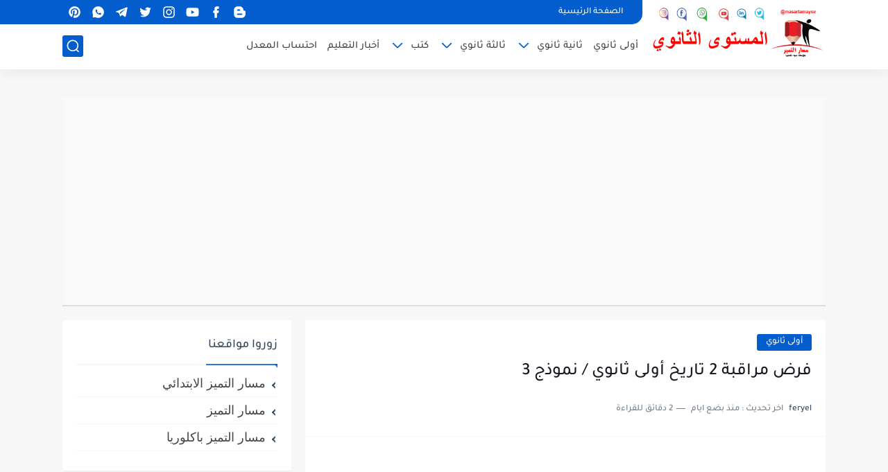

--- FILE ---
content_type: text/html; charset=UTF-8
request_url: https://secondaire.masartamayoz.com/2023/01/devoir-controle-2-histoire-1ere-annee-3-.html
body_size: 58484
content:
<!DOCTYPE html>
<html dir='rtl' lang='ar'>
<head prefix='og: http://ogp.me/ns# fb: http://ogp.me/ns/fb# article: http://ogp.me/ns/article#'>
<meta content='a8ff9853cee4193afb6984e24885b06f' name='shrtfly-verification'/>
<!-- Google Adsense -->
<script async='async' crossorigin='anonymous' src='https://pagead2.googlesyndication.com/pagead/js/adsbygoogle.js?client=ca-pub-5857725864287246'></script>
<!-- End Google Adsense -->
<!-- Adsense Ad blocking recovery -->
<script async='async' nonce='5T7Re_CYI2jHKaERZaK86w' src='https://fundingchoicesmessages.google.com/i/pub-5857725864287246?ers=1'></script><script nonce='5T7Re_CYI2jHKaERZaK86w'>(function() {function signalGooglefcPresent() {if (!window.frames['googlefcPresent']) {if (document.body) {const iframe = document.createElement('iframe'); iframe.style = 'width: 0; height: 0; border: none; z-index: -1000; left: -1000px; top: -1000px;'; iframe.style.display = 'none'; iframe.name = 'googlefcPresent'; document.body.appendChild(iframe);} else {setTimeout(signalGooglefcPresent, 0);}}}signalGooglefcPresent();})();</script>
<!-- Adsense Ad blocking recovery -->
<!-- google-site-verification -->
<meta content='_VtVYb3hs2lvUdHJzEDFW3xk9HvF7S5vxza3IPku0sk' name='google-site-verification'/>
<!-- google-site-verification -->
<!-- Google tag (gtag.js) -->
<script async='async' src='https://www.googletagmanager.com/gtag/js?id=G-YZ7ZTHBJ27'></script>
<script>
  window.dataLayer = window.dataLayer || [];
  function gtag(){dataLayer.push(arguments);}
  gtag('js', new Date());

  gtag('config', 'G-YZ7ZTHBJ27');
</script>
<!-- Google tag (gtag.js) -->
<!--كود الأزرار و التبويب css -->
<!--menu 01 -->
<style>
  .wsite-button {
    display: inline-block;
    text-decoration: none;
    border-radius: 4px;
    font-family: inherit;
    font-weight: 600;
    border: 1px solid #ccc;
    background: #fafafa;
    color: #333;
    padding: 12px 24px;
    transition: 
      background 0.3s ease, 
      transform 0.2s ease, 
      box-shadow 0.3s ease;
    box-shadow: 0 2px 4px rgba(0,0,0,0.1);
  }

  .wsite-button:hover {
    background: #f0f0f0;
    transform: translateY(-2px);
    box-shadow: 0 4px 8px rgba(0,0,0,0.15);
    color: #000;
    border-color: #bbb;
  }

  .wsite-button-large {
    font-size: 16px;
    padding: 14px 32px;
  }

  /* زر مميز بالألوان الزرقاء */
  .wsite-button-highlight {
    background: linear-gradient(135deg, #1877F2 0%, #155db2 100%);
    border: none;
    color: #fff !important;
    box-shadow: 0 2px 6px rgba(24,123,242,0.4);
  }

  .wsite-button-highlight:hover {
    background: linear-gradient(135deg, #155db2 0%, #0f4a8b 100%);
    transform: translateY(-2px);
    box-shadow: 0 6px 12px rgba(21,93,178,0.5);
    color: #fff !important;
  }

  .wsite-button-inner {
    display: inline-block;
  }
</style>
<!--menu 01 -->
<!--menu 02 -->
<style>
  .tombol-link {
    color: white !important;
    text-decoration: none !important;
    transition: color 0.3s ease !important;
  }
  .tombol-link:hover {
    color: blue !important;
  }
</style>
<!--menu 02 -->
<!--menu 02 -->
<style>
  /* زر الروابط العلوية */
  a.label-link-btn {
    margin-left: 45%;
    font-size: 11px;
    color: #333;
    position: absolute;
    top: 0;
    left: 0;
  }

  .label-link-btn svg {
    width: 15px;
    height: 15px;
    vertical-align: -3px;
  }

  .label-link-btn svg path {
    fill: #00aecd;
  }

  /* أزرار الروابط العامة */
  a.tombol-link {
    transition: all 0.4s ease-in-out;
    width: 90%;
    height: 37px;
    display: flex;
    align-items: center;
    justify-content: center;
    line-height: 37px;
    font-family: inherit;
    box-shadow: 
      0 1px 1px rgba(255, 255, 255, 0.35) inset,
      0 1px 1px rgba(0, 0, 0, 0.3);
    background-color: #156aa6;
    border: 1px solid #fff;
    border-radius: 30px;
    box-sizing: border-box;
    white-space: nowrap;
    overflow: hidden;
    text-overflow: ellipsis;
    text-decoration: none;
    color: #fff;
    font-size: 16px;
    margin: 5px auto;
    text-align: center;
  }

  a.tombol-link:hover {
    background-color: #fff;
    color: #156aa6;
  }

  .advertising_box,
  a.tombol-link {
    text-align: center;
  }

  .fontweight400 {
    font-weight: 400;
  }

  .fontroboto {
    font-family: inherit, sans-serif;
  }

  .link-btn {
    position: relative;
    padding-top: 15px;
  }
</style>
<!--menu 02 -->
<!--menu 03-->
<style type='text/css'>
.glossymenu{
margin: 5px 0;
padding: 4px 0;
padding-rigth: 10px;
width: 100%; /*width of menu*/
border: 1px solid #9A9A9A;
border-bottom-width: 0;
}

.glossymenu a.menuitem{
background: #156AA6 url(https://sites.google.com/site/bestfreelibraryeps001/glossyback%5B1%5D.gif?attredirects=0) repeat-x bottom left;
font: bold 15px "Lucida Grande", "Trebuchet MS", Verdana, Helvetica, sans-serif;
color: white;
display: block;
position: relative; /*To help in the anchoring of the ".statusicon" icon image*/
width: auto;
padding: 4px 0;
padding-rigth: 10px;
text-decoration: none;
}


.glossymenu a.menuitem:visited, .glossymenu .menuitem:active{
color: white;
}

.glossymenu a.menuitem .statusicon{ /*CSS for icon image that gets dynamically added to headers*/
position: absolute;
top: 5px;
left: 5px;
border: none;
}

.glossymenu a.menuitem:hover{
background-image: url(https://sites.google.com/site/bestfreelibraryeps001/glossyback%5B1%5D.gif?attredirects=0);
}

.glossymenu div.submenu{ /*DIV that contains each sub menu*/
background: white;
}

.glossymenu div.submenu ul{ /*UL of each sub menu*/
list-style-type: none;
margin: 0;
padding: 0;
}

.glossymenu div.submenu ul li{
border-bottom: 1px solid blue;
}

.glossymenu div.submenu ul li a{
display: block;
font: bold 16px "Lucida Grande", "Trebuchet MS", Verdana, Helvetica, sans-serif;
color: black;
text-decoration: none;
padding: 2px 0;
padding-right: 10px;
}

.glossymenu div.submenu ul li a:hover{
background: #DFDCCB;
colorz: white;
}
</style>
<!--menu 03-->
<!--كود الأزرار و التبويب css -->
<!-- Default Meta -->
<link href='https://secondaire.masartamayoz.com/favicon.ico' rel='apple-touch-icon'/>
<meta content='text/html; charset=UTF-8' http-equiv='Content-Type'/>
<meta content='width=device-width, initial-scale=1' name='viewport'/>
<link href='https://secondaire.masartamayoz.com/2023/01/devoir-controle-2-histoire-1ere-annee-3-.html' rel='canonical'/>
<meta content='فرض مراقبة 2 تاريخ اولى ثانوي الثلاثي الثاني, فرض مراقبة عدد 2 في تاريخ أولى ثانوي, فرض مراقبة 2  تاريخ اولى ثانوي مع الاصلاح ' name='description'/>
<link href='https://secondaire.masartamayoz.com/favicon.ico' rel='icon' type='image/x-icon'/>
<meta content='IE=edge' http-equiv='X-UA-Compatible'/>
<meta content='blogger' name='generator'/>
<meta content='#035dcd' name='theme-color'/>
<meta content='#035dcd' name='msapplication-navbutton-color'/>
<meta content='7460378521905073752' name='BlogId'/>
<link href='https://blogger.googleusercontent.com/img/b/R29vZ2xl/AVvXsEj904tnUWIMrS_s_47yg1GH_Hj2C6-A-tp-1Jmw_iWqYVQ20ZjmztS-mHMRpuqPe29mM3phqqCdHv9pBGvFjWCfx46CJ9mD4PpW5uJTEINoGmoK4rI6f9yugv6fw9FRsV7pUydMQaYYDrak_DKsjHGmljdj3wjENyqN1nGVHvhjA7JqSaVDNDE1vuP1/w452-h640/devoir-de-contr%C3%B4le-n%C2%B02--2008-2009(lahbib-mohamed)%5Bweslatia3%5D-1.png' rel='image_src'/>
<!-- DNS Prefetech -->
<link href='https://secondaire.masartamayoz.com/2023/01/devoir-controle-2-histoire-1ere-annee-3-.html' rel='dns-prefetch'/><link href='https://secondaire.masartamayoz.com/2023/01/devoir-controle-2-histoire-1ere-annee-3-.html' rel='preconnect'/><link href='https://script.google.com' rel='dns-prefetch'/><link href='https://fonts.gstatic.com' rel='dns-prefetch'/><link href='https://fonts.googleapis.com' rel='dns-prefetch'/><link href='https://1.bp.blogspot.com' rel='dns-prefetch'/><link href='https://2.bp.blogspot.com' rel='dns-prefetch'/><link href='https://3.bp.blogspot.com' rel='dns-prefetch'/><link href='https://4.bp.blogspot.com' rel='dns-prefetch'/><link href='https://blogger.googleusercontent.com' rel='dns-prefetch'/><link href='https://pagead2.googlesyndication.com' rel='dns-prefetch'/><link href='https://pagead2.googlesyndication.com' rel='preconnect'/><link href='https://www.googletagmanager.com/gtag/js' rel='dns-prefetch'/><link href='https://www.googletagmanager.com/gtag/js' rel='preconnect'/>
<!-- Title -->
<title>فرض مراقبة 2 تاريخ أولى ثانوي / نموذج 3</title>
<!-- Open Graph -->
<meta content='ar_AR' property='og:locale'/>
<meta content='https://secondaire.masartamayoz.com/2023/01/devoir-controle-2-histoire-1ere-annee-3-.html' property='og:url'/>
<meta content='فرض مراقبة 2 تاريخ أولى ثانوي / نموذج 3' property='og:title'/>
<meta content='مسار التميز مستوى ثانوي' property='og:site_name'/>
<meta content='فرض مراقبة 2 تاريخ اولى ثانوي الثلاثي الثاني, فرض مراقبة عدد 2 في تاريخ أولى ثانوي, فرض مراقبة 2  تاريخ اولى ثانوي مع الاصلاح ' property='og:description'/>
<meta content='فرض مراقبة 2 تاريخ أولى ثانوي / نموذج 3' property='og:image:alt'/>
<meta content='article' property='og:type'/>
<meta content='https://blogger.googleusercontent.com/img/b/R29vZ2xl/AVvXsEj904tnUWIMrS_s_47yg1GH_Hj2C6-A-tp-1Jmw_iWqYVQ20ZjmztS-mHMRpuqPe29mM3phqqCdHv9pBGvFjWCfx46CJ9mD4PpW5uJTEINoGmoK4rI6f9yugv6fw9FRsV7pUydMQaYYDrak_DKsjHGmljdj3wjENyqN1nGVHvhjA7JqSaVDNDE1vuP1/w1200-h630-p-k-no-nu/devoir-de-contr%C3%B4le-n%C2%B02--2008-2009(lahbib-mohamed)%5Bweslatia3%5D-1.png' property='og:image'/>
<!-- تحديد الـ prefix للـ Open Graph حسب نوع الصفحة -->
<!-- عنوان الصفحة -->
<title>مسار التميز&#1548; فروض&#1548; تمارين&#1548; ودروس لجميع المستويات التعليمية في تونس</title>
<!-- وصف الميتا -->
<meta content='موقع مسارالتميز يقدم فروضًا وتمارين مع الإصلاح، دروسًا، إنتاجًا كتابيًا، وموارد تعليمية لجميع المستويات من التعليم الابتدائي إلى البكالوريا في تونس.' name='description'/>
<!-- كلمات مفتاحية -->
<meta content='مسار التميز المرحلة الثانوية, فروض أولى ثانوي, فروض ثانية ثانوي, فروض ثالثة ثانوي, تمارين مع الإصلاح, دروس رياضيات, دروس فيزياء, دروس علوم الحياة والأرض, دروس فلسفة, دروس إعلامية, دروس لغة عربية, دروس لغة فرنسية, دروس لغة إنجليزية, فروض مراقبة, فروض تأليفية, باكالوريا تونس, إصلاح امتحانات, موارد تعليمية تونس, تعليم ثانوي تونس, مراجعة دروس, مواضيع باكالوريا, فرض رياضيات, فرض علوم فيزيائية, فرض علوم الحياة والأرض, فرض فلسفة, فرض إعلامية, دعم مدرسي, تقييمات مدرسية, Français, devoirs corrigés, cours Tunisie' name='keywords'/>
<!-- Open Graph Meta Tags -->
<meta content='article' property='og:type'/>
<meta content='https://secondaire.masartamayoz.com/2023/01/devoir-controle-2-histoire-1ere-annee-3-.html' property='og:url'/>
<meta content='مسار التميز' property='og:site_name'/>
<meta content='مسار التميز، فروض، تمارين، ودروس لجميع المستويات التعليمية في تونس' property='og:title'/>
<meta content='موقع مسارالتميز يقدم فروضًا وتمارين مع الإصلاح، دروسًا، إنتاجًا كتابيًا، وموارد تعليمية لجميع المستويات من التعليم الابتدائي إلى البكالوريا في تونس.' property='og:description'/>
<meta content='https://blogger.googleusercontent.com/img/a/AVvXsEhvOTVgGtpmQWbaQ0uGbe1mxQjs1FhYGYlnFc1BaYMvg8dOGPKCr0NfJZF07NeI7hm5EEEzj00psLpKAmLuppMeDnQw1OY9HlJhjxLb6DXjc2qXHqahVXPz0Bsp4KSdca7Pa6t0D_YF1KG-LYvWQAJv0New5a2enYaeIrxjgcPMetYKln2gefA0GI12=s1600' property='og:image'/>
<meta content='ar_TN' property='og:locale'/>
<meta content='https://www.facebook.com/masartamayoz' property='og:see_also'/>
<meta content='https://www.youtube.com/@masartamayoz' property='og:see_also'/>
<meta content='https://www.tiktok.com/@masartamayoz' property='og:see_also'/>
<!-- Facebook Specific -->
<meta content='8726789614005159' property='fb:app_id'/>
<meta content='100065173613977' property='fb:page_id'/>
<meta content='https://www.facebook.com/masartamayoz' property='article:author'/>
<meta content='https://www.facebook.com/masartamayoz' property='article:publisher'/>
<meta content='https://www.facebook.com/masartamayoz' property='fb:pages'/>
<!-- Twitter Card -->
<meta content='summary_large_image' name='twitter:card'/>
<meta content='@masartamayoz' name='twitter:creator'/>
<meta content='مسار التميز، فروض، تمارين، ودروس لجميع المستويات التعليمية في تونس' name='twitter:title'/>
<meta content='موقع مسارالتميز يقدم فروضًا وتمارين مع الإصلاح، دروسًا، إنتاجًا كتابيًا، وموارد تعليمية لجميع المستويات من التعليم الابتدائي إلى البكالوريا في تونس.' name='twitter:description'/>
<meta content='https://blogger.googleusercontent.com/img/a/AVvXsEhvOTVgGtpmQWbaQ0uGbe1mxQjs1FhYGYlnFc1BaYMvg8dOGPKCr0NfJZF07NeI7hm5EEEzj00psLpKAmLuppMeDnQw1OY9HlJhjxLb6DXjc2qXHqahVXPz0Bsp4KSdca7Pa6t0D_YF1KG-LYvWQAJv0New5a2enYaeIrxjgcPMetYKln2gefA0GI12=s1600' name='twitter:image'/>
<!-- روابط الحسابات الاجتماعية (مهمة للسيو) -->
<link href='https://www.youtube.com/@masartamayoz' rel='me'/>
<link href='https://www.tiktok.com/@masartamayoz' rel='me'/>
<link href='https://www.facebook.com/masartamayoz' rel='me'/>
<link href='https://www.instagram.com/masartamayoz' rel='me'/>
<link href='https://twitter.com/masartamayoz' rel='me'/>
<!-- بيانات الاتصال الخاصة بالموقع -->
<meta content='تونس' property='business:contact_data:locality'/>
<meta content='00216' property='business:contact_data:postal_code'/>
<meta content='تونس' property='business:contact_data:country_name'/>
<meta content='masaratamayoz@gmail.com' property='business:contact_data:email'/>
<meta content='https://secondaire.masartamayoz.com/' property='business:contact_data:website'/>
<!-- Template Skin -->
<style id='page-skin-1' type='text/css'><!--
/* === Seoplus Template [Free] ====
-> Homepage: https://www.seoplus-template.com
-> Version : 2.0
-> Updated : 8 July, 2023
*//*=================
>Normalize
===================*/
/* HeadLine SidePar Icon */
.clear{clear:both}
/* Css Icon */
.icon-spinner{background: url("data:image/svg+xml,%3Csvg xmlns='http://www.w3.org/2000/svg' viewBox='0 0 50 50' x='0px' y='0px'%3E%3Cpath d='M25.251,6.461c-10.318,0-18.683,8.365-18.683,18.683h4.068c0-8.071,6.543-14.615,14.615-14.615V6.461z' style='fill:%23989b9f;stroke:%23989b9f'%3E%3CanimateTransform attributeName='transform' attributeType='xml' dur='0.6s' from='0 25 25' repeatCount='indefinite' to='360 25 25' type='rotate'%3E%3C/animateTransform%3E%3C/path%3E%3C/svg%3E") center no-repeat}
.OpenSitting.inside:after,.search-submit2:after{content:'\2715';line-height:18px;font-size:14px;font-weight:bold;font-family:inherit}
/* Normalize */
:root{--HLinkfont:400 15px sans-serif;--OldMin:#035dcd;--startSide: right;--endSide: left;--maxWidth:1100px;--BodyBG:#f7f7f7 none repeat scroll top right;--minColorIc:#035dcd;--minColor:#035dcd;--minColorTran:#035dcdcf;--secColor:#eeeeee;--thrColor:#fff;--whiteColor:#ffffff;--hoverColor:#035dcd;--MinBgColor:#fff;--txtColor:#34495e;--TitColor:#444;--SanColor:#666;--Borderes:#f7f7f7;--Borderes2:#f7f7f7;--Borderes3:#eee;--PostTxtColor:#222222;--PostTitleColor:#171921;--PostLinkColor:#194ca9;--Hbg:#ffffff;--HColor:#444444;--HbgIcon:#035dcd;--HCoIcon:#ffffff;--HtitleColor:#035dcd;--Cpc:#222222;--Cic:#035dcd;--Hok:#035dcd;--Sco:#035dcd;--Gap:2px;--ImgRadius:1px;}
:root body.dark-mode{--BodyBG:#202442;--minColor:#242950;--minColorIc:#fff;--secColor:#242950;--thrColor:#1b2044;--whiteColor:#ffffff;--hoverColor:#3a7bd5;--MinBgColor:#2d325a;--txtColor:#ffffff;--TitColor:#ffffff;--SanColor:#eee;--Borderes:#262b52;--Borderes2:#3e4477;--Borderes3:#2d325a;--PostTxtColor:#eee;--PostTitleColor:#ffffff;--PostLinkColor:#3a7bd5;--Hbg:#2d325a;--HColor:#ffffff;--HtitleColor:#ffffff;--HbgIcon:#242950;--HCoIcon:#fff;--Cpc:#eee;--Cic:#fff;--Hok:#3a7bd5;--Sco:#3a7bd5;}
ul{margin:0;padding:0}*{text-decoration:none;margin:0;padding:0;outline:0;-webkit-box-sizing:border-box;-moz-box-sizing:border-box;box-sizing:border-box}html,body,div,span,applet,object,iframe,h1,h2,h3,h4,h5,h6,p,blockquote,pre,abbr,acronym,address,big,cite,code,del,dfn,em,ins,kbd,q,s,samp,small,strike,strong,sub,sup,tt,var,dl,dt,dd,ol,ul,li,fieldset,form,label,legend,table,caption,tbody,tfoot,thead,tr,th,td{border:0;font-family:inherit;font-size:100%;font-style:inherit;color:inherit;font-weight:inherit;margin:0;outline:0;padding:0;vertical-align:baseline}img{max-height:100%;max-width:100%;position:relative}
body,input{font:400 15px sans-serif;font-optical-sizing:auto;font-style:normal;font-stretch:normal;line-height:initial}
body{background:var(--BodyBG)}
.widget{overflow:hidden}
.EndSides{overflow:hidden;clear:both;display:block}
.site .widget{display:block;clear:both;overflow:hidden;margin:0 0 20px;padding:20px;background:var(--MinBgColor);box-shadow:0 2px 6px 0 rgb(9 32 76 / 4%);border-radius:3px}
.bocker{flex-wrap: wrap;position:relative;display:flex;align-items:flex-start;justify-content:space-between;overflow: hidden;transition: none !important;}
.r-r{position:relative;width:calc(100% - 330px - 20px);overflow: hidden;transition: none !important;}
#sidepar-wid{width:330px;margin-right:20px;overflow: hidden;transition: none !important;}
.Treelists{display:grid;grid-template-columns:repeat(3,1fr);gap:15px;row-gap:0}
.towcol{display:grid;grid-template-columns:repeat(2,1fr);gap:15px;row-gap:0}
.no-items{display:none!important}
.container{width:100%;max-width:1100px;margin:0 auto;display:block}
/* HeadLine */
.scrolhide { overflow: hidden; }
.headline,.Followers .title{position:relative;font-size:18px;padding:0 0 10px;border-bottom:2px solid var(--Borderes);display:flex;margin-bottom:15px;align-items:center;justify-content:space-between;color:var(--txtColor)}
.headline:before,.Followers .title:before{content:"";width:0;height:0;position:absolute;bottom:-6px;border-top:6px solid var(--minColorTran);right:0;left:auto;border-left:5px solid transparent;border-right:0;border-top-color:var(--minColorTran)}
.headline .title:after,.Followers .title:after{content:"";background:var(--minColorTran);width:103%;height:2px;position:absolute;bottom:-12px;background-color:var(--minColorTran);right:0;left:auto;z-index:1}
.headline .title{position:relative;float:right;color:var(--txtColor);line-height:33px}
.blocker{display:block;overflow:hidden;margin-top:15px}
a.Lapel-Link{text-align:center;transition:all 0.2s linear;float:left;color:var(--whiteColor);background:var(--minColor);position:relative;font-size:13px;padding:0 15px;border-radius:2px;height:28px;line-height:28px}
/* Stats Widget */
.Stats img{width:auto;height:auto;display:inline-block;vertical-align:-4px;-webkit-border-radius:0;-moz-border-radius:0;border-radius:0;margin-left:5px}.Stats .widget-content *{vertical-align:middle}.Stats .widget-content{color:var(--TitColor);text-align:center;font-size:24px;font-family:sans-serif!important}.Stats .digit strong{background:#eee;margin:0 3px;border-radius:3px;padding:0 8px}
/* social Icon's */
aside .social-static.social li a svg{fill:#fff;width:23px;height:23px}.social-static.social li a svg{fill:#fff;width:19px;height:19px}.shmal .social-static.social li{float:right;vertical-align:middle;margin-right:5px;list-style:none}aside .social-static.social li{float:right;vertical-align:middle;list-style:none;width:calc((100% - 15px) / 4);margin-left:5px;margin-bottom:5px;padding-bottom:0;border:0}aside .social-static.social li a{background: #aaa;border-radius:5px;justify-content:center;height:50px;display:flex;align-items:center}aside .social-static.social li:nth-of-type(4n+4){margin-left:0}.social-static.social{display:block;overflow:hidden;vertical-align:middle}.shmal .social-static.social li{float:right;vertical-align:middle;margin-right:5px;list-style:none;padding-bottom:0;margin-bottom:0;border:0}.shmal .social-static.social li a{display:flex;align-items:center;justify-content:center;width:27px;height:27px;border-radius:3px;background:#888}.shmal .social-static.social li:first-of-type{margin-right:0}
/* social Icon Color's */
.social a[title="sitemap"] {background: var(--minColor) !important;}.social a[title="email"]{background-color:#ea4335!important}.social a[title="line"]{background-color:#06c152!important}.social a[title="facebook"]{background-color:#1778F2!important}.social a[title="twitter"]{background-color:#1da1f2!important}.social a[title="rss"]{background-color:#f26522!important}.social a[title="dribbble"]{background-color:#ea4c89!important}.social a[title="google-plus"]{background-color:#dd4b39!important}.social a[title="pinterest"]{background-color:#cc2127!important}.social a[title="linkedin"]{background-color:#0976b4!important}.social a[title="wordpress"]{background-color:#00769d!important}.social a[title="github"]{background-color:#000000!important}.social a[title="youtube"]{background-color:#e52d27!important}.social a[title="quora"]{background-color:#a82400!important}.social a[title="spotify"]{background-color:#1ed760!important}.social a[title="snapchat"]{background-color:#f5d602!important}.social a[title="flickr"]{background-color:#FF0084!important}.social a[title="instagram"]{background-color:#7c38af;background:radial-gradient(circle at 0 130%,#fdf497 0%,#fdf497 5%,#fd5949 45%,#d6249f 60%,#285AEB 90%)!important}.social a[title="behance"]{background-color:#009fff!important}.social a[title="whatsapp"]{background-color:#128C7E!important}.social a[title="soundcloud"]{background-color:#FF5419!important}.social a[title="tumblr"]{background-color:#3e5a70!important}.social a[title="khamsat"]{background-color:#f9b01c!important}.social a[title="tradent"]{background-color:#59c5c4!important}.social a[title="blogger"]{background-color:#fc9644!important}.social a[title="telegram"]{background-color:#32AEE1!important}.social a[title="google-play"]{background-color:#3d9dab!important}.social a[title="mostaql"]{background-color:#2caae2!important}.social a[title="messenger"]{background-color:#0084ff!important}.social a[title="paypal"]{background-color:#193685!important}.social a[title="reddit"]{background-color:#ff4500!important}.social a[title="vk"]{background-color:#45668e!important}.social a[title="website"]{background-color:#444444!important}a[title="website:before"]{content:"\f0ac"!important}
/* Style Headr */
li.item:hover > ul{opacity:1;visibility:visible;transform:translateY(0)}
li.item > ul,li.sitem > ul{height:auto!important;display:block!important;position:absolute;right:0;width:200px;background:var(--Hbg);top:60px;box-shadow:0 0 5px 1px rgb(0 0 0 / 8%);z-index:9;opacity:0;visibility:hidden;transition:all .2s linear;transform:translateY(20px);border-radius:3px;border-top:2px solid var(--OldMin)}
li.item > ul:before{content:"";width:25px;height:25px;position:absolute;background:var(--Hbg);top:-10px;right:8%;border-radius:8px;transform:rotate(45deg);box-shadow:0 0 5px 1px rgb(0 0 0 / 8%);z-index:-1;border:2px solid var(--OldMin)}
li.item > ul li.sitem{display:block!important;padding:0!important;margin:0!important;background:var(--Hbg);border-radius:3px}
li.item > ul li.sitem a{color:var(--HColor);padding:14px;margin:0!important;display:block;position:relative;background:var(--Hbg);border-radius:3px;overflow:hidden}
li.sitem > ul{transform:translateX(-30px);right:100%;top:0;border-right:2px solid var(--OldMin);border-top:0}
li.sitem > ul:before{content:"";width:26px;height:26px;position:absolute;background:var(--Hbg);top:10px;right:-10px;z-index:-1;transform:rotate(45deg);border:1px solid var(--Borderes);box-shadow:0 0 5px 1px rgb(0 0 0 / 8%);border:2px solid var(--OldMin);border-radius:8px}
li.sitem:hover > ul{transform:translateX(0);opacity:1;visibility:visible}
li.sitem:last-of-type > a{border-bottom:0!important}
li.ssitem:last-of-type > a{border-bottom:0!important}
li.ssitem{border-radius: 8px;background: var(--MinBgColor);padding:0!important;float:none;margin:0!important;width:100%}
.targetitem li a:hover:before{color:var(--hoverColor)!important}
nav.nav-par ul li a:hover{color:var(--hoverColor)}
div#menu i.fa{display:inline-block;vertical-align:middle;margin-left:5px}
.icon.arrow-down{z-index: 9;transition:all .3s linear;display:block;position:absolute;top:19px;left:5px;right:auto}
.item.targetitem:hover .icon{top:23px}
.item.targetitem:hover .icon:after{transform:rotate(-45deg)}
.item.targetitem .icon:after{user-select:none;content:"";display:inline-block;width:8px;height:8px;background:transparent;border:2px solid var(--Cic);border-bottom-color:transparent;border-left-color:transparent;transform:rotate(135deg);border-radius:3px;transition:all 0.3s}
.item.targetitem .targetitem span.icon{left:13px!important;top:14px!important;right:auto!important}
.item.targetitem .targetitem:hover span.icon{left:20px!important}
.item.targetitem{padding-left:30px!important}
.sitem:hover  > a,.ssitem:hover > a{background:rgb(0 0 0 / 5%) !important}
.sitem.targetitem .icon:after{transform:rotate(225deg)!important;width:6px;height:6px}
/* headr sidenav  */
.pos-t-t,.Sittings{display:none;position:fixed;top:0;left:0;right:0;bottom:0;background-color:rgba(0,0,0,.2);backdrop-filter:saturate(100%) blur(2px);z-index:999}
#NavM:checked ~ .contenarpage .pos-t-t{display:block}
.sidenav{transition:all .3s linear;height:100vh;width:300px;position:fixed;top:0;bottom:0;right:-400px;background-color:var(--MinBgColor);z-index:9999;max-width:100%;box-shadow:-4px 0 10px 0 rgb(0 0 0 / 8%)}
#NavM:checked ~ .contenarpage .sidenav{right:0}
.sidehead{position:absolute;width:45px;height:45px;left:-40px;top:20px;overflow:hidden;display:flex;align-items:center;background:var(--MinBgColor);border-radius:50% 0 50% 50%;justify-content:center;box-shadow:-2px 3px 0 0 rgb(0 0 0 / 8%);border-right:0}
.closemenu{display:flex;height:100%;color:var(--TitColor);font-size:16px;align-items:center;cursor:pointer;padding:0 19px}
.closemenu:after{content:'\2715';line-height:18px;font-size:14px;font-weight:bold}
.flexmenu{position:relative;width:100%;height:100%;display:flex;justify-content:flex-start;overflow:hidden;flex-direction:column;overflow-y:scroll;margin:0;padding-bottom:200px}
.flexmenu .MegaItem .mega-wraper{display:none!important}
.SiteInfo{padding:20px 20px  5px;border-bottom:1px solid var(--Borderes)}
.SiteInfo .navlogo img{max-width:100%;max-height:100%;display:inline-block}
.SiteInfo .navlogo{text-align: center;display:block;margin:0 auto 15px}
.SiteInfo .navtitle{display:block;padding:10px 0;font-size:21px;background:var(--Borderes);margin-bottom:15px;color:var(--txtColor);text-align:center;border-radius:5px}
.navdis{display:block;max-height:8em;overflow:hidden;margin-bottom:15px;color:var(--txtColor);opacity:.9;font-family:sans-serif!important;text-align:center}
.mainmenu{position:relative;width:100%;padding:16px}
.mainmenu ul li{position:relative;display:block;overflow:hidden;width:100%;margin:0!important}
.mainmenu ul li a{border-bottom:0!important;font-size:15px;color:var(--TitColor);padding:15px 0;display:block;border-bottom:1px solid rgb(0 0 0 / 8%)!important}
.mainmenu .item.targetitem{padding-left:0!important}
.mainmenu .targetitem ul a:before{content:'.';font-size:30px;line-height:0;display:inline-block;vertical-align:middle;margin-left:5px;top:-6px;position:relative}
.bottommeny{display:block;padding:20px;border-top:1px solid var(--Borderes)}
.bottommeny{padding-bottom:100px}
.bottpage ul li:after{content:'';font-size:27px;line-height:0;display:inline-block;vertical-align:middle;margin:0 8px;width:10px;height:1px;background:#666}
.bottpage ul{list-style:none;margin-bottom:5px}
.bottpage ul li{display:inline-block;margin-bottom:5px}
.bottpage ul li a{font-size:15px;color:var(--TitColor);font-family:sans-serif;opacity:0.8}
.bottpage ul li a:hover{opacity:1;text-decoration:underline}
.bottsocial .social-static li{display:inline-block;margin-left:10px}
.bottsocial .social-static li a{background:transparent!important}
.bottsocial .social-static li a svg{fill:var(--TitColor);opacity:0.8}
.bottsocial .social-static li a:hover svg{opacity:1}
.mainmenu .item.targetitem .icon{transform:none!important;border-radius:3px;left:0!important;top:14px!important;background:var(--secColor);color:#202124;width:30px;height:25px;line-height:25px;padding-top:4px;display:flex;align-items:baseline;justify-content:center}
.mainmenu .item.targetitem .icon:after{transform:rotate(135deg)!important}
.mainmenu ul li a i{font-size:14px;color:var(--TitColor);margin-left:5px}
.sidenav .targetitem ul.open{display:block!important}
.sidenav .targetitem ul{box-shadow: none !important;position:relative!important;opacity:1!important;visibility:visible!important;transform:unset!important;display:none!important;width:auto!important;top:0!important;right:0!important;margin-top:10px;border:0!important;border-top:1px solid var(--Borderes)!important;border-bottom:1px solid var(--Borderes)!important}
.sidenav .targetitem ul:before{border:1px solid var(--Borderes);right:5%;box-shadow:none!important}
.sidenav .sitem.targetitem .icon{left:5px!important;transform:rotate(180deg)!important}
.sidenav .sitem.targetitem span.icon{transform:rotate(0deg)!important}
.sidenav .targetitem.sitem ul.open{padding-right:10px;margin:3px 0;position:relative!important}
.sidenav .targetitem.sitem ul.open:before{top:-8px!important}
.mainmenu .item.targetitem span.icon,.mainmenu .item.targetitem .targetitem:hover span.icon{left:10px!important}
.mainmenu .item.targetitem.open > span.icon,.sidenav .sitem.targetitem.open > span.icon{background: var(--Sco);--Cic: #fff;}
.bottpage ul li:last-child:after{display:none}
.mainmenu .sitem:hover > a,.mainmenu .ssitem:hover > a{background:transparent!important}
/* Aside */
.FeaturedPost .item-thumbnail.thumb{margin-left: 0;float: none;width:100%;padding-top: 56.25%;margin-bottom:5px}
.FeaturedPost .post-title .title{overflow:hidden;display:block;font-size:19px;color:var(--TitColor);max-height:4.9em;line-height:1.6em;background-size:0!important}
.FeaturedPost .snippet-item{color:var(--SanColor);font-size:13px;font-family:sans-serif!important;line-height:18px;margin-top:5px;overflow:hidden}.Profile .profile-img{display:block;margin:0 auto 20px;border-radius:50%}.Profile .profile-link.g-profile{color:var(--txtColor);background:var(--secColor);display:block;text-align:center;padding:10px;margin-bottom:15px;border-radius:3px;font-family:'Tajawal',sans-serif!important;font-size:inherit!important;opacity:1}.Profile .profile-data.location{display:none}.Profile .profile-textblock{color:var(--SanColor);font-size:15px;font-family:sans-serif!important;margin-bottom:15px;text-align:center;display:block}.Profile .profile-link{color:#ffffff;background:#3560ab;display:block;text-align:center;padding:10px;border-radius:3px;font-family:sans-serif!important;font-size:13px;opacity:0.7}.Profile .profile-link:hover{opacity:1}.BlogSearch input{background:transparent;font-family:sans-serif!important;color:var(--txtColor);display:inline-block;font-size:13px;padding:10px;border-radius:3px;width:55px;border:1px solid var(--Borderes)}.BlogSearch input[type="submit"]{transition:all 0.3s;background:var(--secColor);border:0;cursor:pointer}.search-input input:hover,.search-input input:focus{border-color:#4b9ce7}.search-input{display:inline-block;width:calc((100% - 60px) / 1)}.search-input input{display:block;width:100%}aside .LinkList ul li,footer .LinkList ul li,aside .PageList ul li,footer .PageList ul li{padding-bottom:8px;margin-bottom:8px;border-bottom:1px solid var(--Borderes);list-style:none}aside .LinkList ul li a,footer .LinkList ul li a,aside .PageList ul li a,footer .PageList ul li a{font-family:sans-serif!important;color:var(--TitColor);display:block}.list-label-widget-content ul li{display:block;padding-bottom:8px;margin-bottom:8px;border-bottom:1px solid var(--Borderes)}.list-label-widget-content ul li a{font-family:sans-serif!important;color:var(--TitColor);display:block}aside .LinkList ul li a:before, footer .LinkList ul li a:before, aside .PageList ul li a:before, footer .PageList ul li a:before, .list-label-widget-content ul li a:before{vertical-align:baseline;display:inline-block;width:4px;height:4px;content:"";margin-left:10px;background:transparent;border:1.7px solid var(--txtColor);border-bottom-color:transparent;border-left-color:transparent;transform:rotate(225deg);font-family:inherit!important}
.list-label-widget-content .label-count{float:left;background-color:var(--minColor);text-align:center;font-size:13px;padding:0 5px;min-width:24px;height:20px;line-height:20px;color:var(--whiteColor);border-radius:2px;font-family:sans-serif!important}.list-label-widget-content li:hover .label-count{opacity:1}.cloud-label-widget-content{justify-content:center;display:flex;justify-content:flex-start;flex-wrap:wrap}span.label-size{flex-grow:1}.cloud-label-widget-content .label-count{margin-right:10px;background:var(--MinBgColor);font-size:13px;padding:0 5px;min-width:20px;height:18px;line-height:18px;text-align:center;border-radius:3px;color:var(--txtColor)}
.cloud-label-widget-content .label-name{transition:all 0.3s;display:flex;padding:0 13px;justify-content:space-between;align-items:center;background:var(--minColor);font-family:sans-serif!important;margin:0 0 6px 5px;color:var(--whiteColor);font-size:15px;border-radius:3px;height:35px;line-height:35px}
input.follow-by-email-address{display:block;width:100%;height:40px;margin:15px 0;border-radius:3px;border:1px solid #efefef;text-align:center}input.follow-by-email-submit{background:#eee;border:1px solid #ccc;padding:10px;border-radius:3px;width:100%;text-align:center;color:#6b6b6b;font-size:12px;cursor:pointer}input.follow-by-email-address::placeholder{font-weight:normal;font-size:14px}div#ArchiveList ul.hierarchy{padding-right:30px}div#ArchiveList ul.hierarchy ul.hierarchy{padding-right:15px}div#ArchiveList ul.hierarchy ul.hierarchy ul.hierarchy  li:not(:last-of-type){margin-bottom:5px;padding-bottom:5px}div#ArchiveList ul.hierarchy li a,div#ArchiveList ul.flat li a{color:#121212}div#ArchiveList ul.hierarchy ul.hierarchy ul.hierarchy li:first-of-type{margin-top:5px;padding-top:5px}div#ArchiveList ul.hierarchy li{font-size:11px}div#ArchiveList ul.hierarchy li a:hover,div#ArchiveList ul.flat li a:hover{color:#eeeeee}div#ArchiveList .hierarchy-title{font-size:13px;margin-bottom:5px;padding-bottom:5px;border-bottom:1px solid #f7f7f7}div#ArchiveList .hierarchy-title span.post-count,div#ArchiveList ul.flat li span.post-count{float:left;width:25px;padding:0 0;text-align:center;background:#eee;border-radius:3px;border:1px solid #ccc;font-size:12px;font-weight:normal}div#ArchiveList ul.flat{padding-right:30px}div#ArchiveList ul.flat li:not(:last-of-type){margin-bottom:5px;padding-bottom:5px}div#ArchiveList ul.flat li{font-size:13px}.ContactForm textarea[name="email-message"],.ContactForm input[type="text"]{margin:0 auto 10px;border:1px solid var(--Borderes);width:100%;border-radius:3px;padding:10px 15px;background:transparent;font-family:sans-serif!important}.ContactForm textarea[name="email-message"]:hover,.ContactForm input[type="text"]:hover,.ContactForm textarea[name="email-message"]:focus,.ContactForm input[type="text"]:focus{border:1px solid #4b9ce7}textarea[name="email-message"]{min-height:130px;resize:vertical}.ContactForm input[type="button"]{transition:all 0.3s;display:inline-block!important;position:relative;font-size:14px;background:var(--secColor);color:var(--txtColor);padding:7px 20px;border-radius:3px;font-family:sans-serif!important;border:none;float:left;cursor:pointer}p#ContactForm1_contact-form-error-message{font-family:sans-serif!important}p#ContactForm1_contact-form-success-message{font-family:sans-serif!important;color:#30bb81}
/* nextprev  */
.page-navigation{display:flex!important;align-items:center;justify-content:space-between}div#siki_next a,div#siki_prev a{width:42px;height:42px;display:flex;align-items:center;justify-content:center;background:var(--minColor);color:var(--whiteColor);font-size:25px;border-radius:3px}.sikinot{opacity:0.7}.sikinot a{pointer-events:none}div#siki-page-number{font-size:16px;font-family:sans-serif;color:var(--txtColor)}
/* InPost And Page*/
.post-body{font:400 16px sans-serif;line-height:2em;overflow:hidden;color:var(--PostTxtColor)}.post-body a{color:var(--PostLinkColor)}.post div#Blog1,.post .post-outer,.post .post-body{overflow:initial!important}.post div#Blog1,.page div#Blog1{display:block;background:transparent;border-radius:0;padding:0;border:0;margin:0;box-shadow:none;margin-bottom:15px}.bobxed,.commentsection,.pSh,.post-tags,.shareButton,.RelatedPosts,.author-posts,.post-body,.page-navigation{display:block;background:var(--MinBgColor)!important;clear:both;padding:20px!important;overflow:hidden;border-bottom:1px solid var(--Borderes)}
.post .post-body p{margin:1.5em 0}
.post-body h1:not(.rnav-title),.post-body h2:not(.rnav-title),.post-body h3:not(.rnav-title),.post-body h4:not(.rnav-title){margin:1em 0;line-height:1.5em}
.post-body h1{font-size:1.9rem}
.post-body h2{font-size:1.7rem}
.post-body h3:not(.rnav-title){font-size:1.5rem}
.post-body h4{font-size:1.4rem}
.post-body sup {vertical-align: super;font-size: smaller !important;}
.post-body sub {vertical-align: sub;font-size: smaller;}
.post-meta{display:flex;align-items:center;justify-content:space-between;margin-top:15px}.au-ti{height: 36px;display:flex;align-items:center;justify-content:flex-start;font-size:13px}
.metapost{display:inline-flex;flex-wrap:wrap;align-items:center;justify-content:center;line-height:20px}
.Times{display:inline-block;white-space:nowrap;text-overflow:ellipsis;overflow:hidden;max-width:100%}
.Times > div{display:inline}
.authorname{margin-left:8px}
.authorPhoto{width:36px;height:36px;object-fit:cover;border-radius:8px;margin-left:5px}
.article-timeago,.readTime{opacity:.7}
.readTime:before{content:'';margin:0 5px;width:13px;height:1px;background:var(--txtColor);display:inline-block;vertical-align:middle}
.article-author,.article-timeago,.readTime{display:flex;align-items:center;justify-content:center;color:var(--txtColor)}
.topcs7v{margin-bottom:15px;position:relative;width:100%;display:flex;flex-direction:column;overflow:hidden;border-top:1px solid var(--Borderes)}
.toctitle{border-bottom:1px solid var(--Borderes);cursor:pointer;position:relative;height:55px;font-size:16px;color:var(--txtColor);display:flex;align-items:center;justify-content:flex-start;padding:0 15px;margin:0;width:100%}
.toctitle:before{content:'\002B';margin-left:10px;font-size:21px}
.toctitle:after{content:"عرض الكل";float:left;font-family:sans-serif;margin-right:10px;font-size:13px;position:absolute;left:15px;text-align:center;line-height:26px;border-radius:3px;opacity:0.9}
#tocList{padding:0 20px 15px;display:none;border-bottom:1px solid var(--Borderes)}
#tocList li{list-style:decimal inside;font-size:14px;line-height:1.7;margin-bottom:0;padding-bottom:0;color:var(--txtColor);opacity:.8}
#tocList li a{color:var(--txtColor)}
#tocList li:hover{opacity:1;text-decoration:underline}
.closed .toctitle:before{content:'\2212'}
.closed #tocList{display:block}
.toctitle:hover,.closed .toctitle{background:var(--Borderes)}
.closed .toctitle:after{content:'أخفاء الكل'}
.tr-caption{font-family:sans-serif!important;opacity:.8;font-size:14px;line-height:1.5em}
.post-body img{border-radius:3px;width:auto;height:auto;display:inline}
.separator,.separator a,a[imageanchor="1"],a[style*='1em']{text-align:center;margin:0!important}
.post-body strike{text-decoration:line-through}
.post-body u{text-decoration:underline}
.post-body ul,.post-body ol{padding:0 15px 0 0;margin:10px 0}
.post-body li{margin:5px 0;padding:0}
.post-body ul li{list-style:disc inside}
.post-body ol li{list-style:decimal inside}
.post-body ul ul li{list-style:circle inside}
.post-body blockquote{overflow:hidden;position:relative;background-color:rgba(155,155,155,0.05);color:var(--PostTxtColor);padding:15px 25px;margin:0;font-size:15px;border-right:3px solid rgba(155,155,155,0.2)}
.post-body blockquote *{display:initial!important}
div#AddOns{display:none;opacity:0;visibility:hidden}
.post-amp .topic-title{overflow:hidden;font:400 25px sans-serif;line-height:1.7em;color:var(--PostTitleColor)}
.hideensa{overflow:hidden;display:block;clear:both}
.foqTitle{display:flex;align-items:center;justify-content:space-between;margin-bottom:10px}
.FTBU{display:flex}
.postTopTag{color:var(--whiteColor);background:var(--minColor);font-size:13px;padding:4px 13px;border-radius:3px}
.postTopTag:hover{background:var(--minColor)}
.OpenSitting,.gocomments{cursor:pointer;margin-right:10px;width:40px;height:28px;display:flex;align-items:center;justify-content:center;position:relative;border-radius:3px;border:1px solid rgb(0 0 0 / 5%)}
.gocomments{margin:0}
.OpenSitting:hover,.gocomments:hover{background:rgb(0 0 0 / 6%)}
.gocomments svg,.OpenSitting svg{width:18px;height:18px;fill:var(--minColorIc)}
.numcomment{position:absolute;top:-10px;right:-5px;background:#ddd;padding:0 7px;color:#333;font-size:13px;border-radius:3px}
.post-tags{flex-wrap:wrap;padding-bottom:15px!important;display:flex;align-items:center;justify-content:flex-start}
.post-tags a{background:rgba(0,0,0,5%);color:var(--txtColor)}
.post-tags .tagstitle{background:var(--minColor);color:var(--whiteColor);margin-left:10px}
.post-tags span,.post-tags a{margin-bottom:5px;flex-shrink:0;transition:all 0.3s;border-radius:2px;padding:0 10px;line-height:26px;margin-left:7px;position:relative;font-size:13px}
.tagstitle:before{content:'';position:absolute;top:10px;left:-3px;width:6px;height:6px;background-color:var(--minColor);transform:rotate(45deg)}
/* SeoPlusAds  */
div#Topa3lan-sc .HTML,div#Topa3lan-sc2 .HTML{box-shadow:none;background:transparent!important;padding:0!important;border:0;margin:0}div#PostA3lan .widget,div#PostA3lan2 .widget{background:transparent!important;border:0!important;padding:0 20px!important;margin:0!important;box-shadow:none!important}
#Blog1 .clearhtml > .HTML{background:var(--MinBgColor)!important;margin:0;padding:20px 0!important;border-bottom:1px solid var(--Borderes)}
.SeoPlusAds,#Blog1 .HTML{font-family:sans-serif;background:transparent!important;margin:15px 0;text-align:center;font-size:13px;display:block;clear:both;border:none;overflow:unset!important;box-shadow:none;padding:0!important;border-radius:0}div#HTML100 .SeoPlusAds{margin-top:0}div#top-a3lan .HTML{margin-top:0}div#bot-a3lan .HTML{margin-bottom:0}.pnavigation .HTML{margin-bottom:15px!important}div#bot-a3lan,div#top-a3lan,div#ret-a3lan{overflow:initial}div#ret-a3lan .HTML{background:var(--MinBgColor)!important;padding:15px 0!important;margin:0!important;border-bottom:1px solid var(--Borderes)}
/* comments */
.bloggerComment{background:#fc9644}
.comments-tabs .active,.comments-tabs span:hover{opacity:1}
.noimg{background:transparent url(https://4.bp.blogspot.com/-ci3XMoAMGzg/WiCTxCLLWeI/AAAAAAAAPjI/UkV1sBTKC7EamOC_UmMJ4cQCv4xNNI82QCLcBGAs/s83/log.jpg) no-repeat center;display:block;width:38px;height:38px;background-size:38px}
.avatar-image{width:38px;height:38px;position:absolute;top:0;right:0;border-radius:8px;overflow:hidden}
.CommentCounter{position:relative}
.cmt-user{font-family:sans-serif!important;font-size:14px;color:var(--txtColor)}
.comment-block{padding-right:45px}
.comment{position:relative;padding:0;margin:15px 0 0;padding-top:15px;list-style:none;border-radius:0;border-top:1px solid rgb(0 0 0 / 2%)}
.comment-replies{padding-right:45px}
.comment .comment-replies .comment:not(:first-child){border-top:0}
.comments .comment-content{font-size:14px;color:var(--Cpc);line-height:1.6em;margin:6px 0 10px;padding:10px;background:rgb(0 0 0 / 5%);border-radius:12px 2px 12px 12px;display:inline-block;white-space:pre-wrap}
.comments .comment-actions{display:flex;margin:0;align-items:center}
.comment-actions .comment-reply,.comment-actions a{margin-left:10px;font-size:13px;color:var(--txtColor);cursor:pointer;font-family:sans-serif!important;line-height:1em}
.comment-actions .comment-reply{padding-left:10px;border-left:1px solid rgb(9 32 76 / 2%)}
.comment-actions .comment-reply:hover,.comment-actions a:hover{text-decoration:underline}
.ShowMoreCMT,.PostEdit a{display:inline-block;padding:7px 22px;text-align:center;font-size:15px;background:var(--minColor);margin-top:20px;cursor:pointer;border-radius:3px;color:var(--whiteColor);line-height:1.3em;transition:all .2s linear}
#comments-respond,.comment-replies #comment-editor{padding:15px;border-radius:8px;border:1px solid rgb(9 32 76 / 2%);background:rgb(9 32 76 / 2%);min-height:100px}
.comment-replies #comment-editor{margin-top:10px}
.conart{margin-bottom:10px;display:block;padding-bottom:15px;border-bottom:1px solid rgb(9 32 76 / 5%)}
#comment-post-message{font-size:15px;color:var(--txtColor);display:inline-block;background:rgb(0 0 0 / 5%);padding:4px 10px;border-radius:3px}
#comment-post-message:hover{background:rgb(0 0 0 / 8%)}
.conart p{font-size:15px;font-family:sans-serif!important;color:var(--txtColor);margin-top:5px}
/* author profile  */
.authorImage{float:right;width:60px;height:60px;margin-left:15px}.authorImage .authorImg{overflow:hidden;width:60px;height:60px}.authorInfo{width:calc(100% - 75px);float:right;margin-top:5px}.author-posts{display:flex!important;align-items:flex-start}.author-name{font-size:18px;color:var(--txtColor);margin-bottom:12px}.author-desc{font-family:sans-serif!important;color:var(--SanColor);font-size:14px}
/* footer  */
footer{overflow:hidden;display:block;clear:both;background:var(--MinBgColor);border-top:1px solid var(--Borderes3)}.mid-top-footer{overflow:hidden;display:flex;justify-content:space-between}.footer-col{padding:0 10px;width:100%;min-width:25%}.footer-col.no-items{display:none}footer .container{display:block;overflow:hidden}.mid-top-footer .footer-col .widget{margin-top:15px;margin-bottom:30px;vertical-align:top}.mid-top-footer .footer-col .widget:last-of-type{margin-bottom:20px}.bottom-footer .container{padding:0 15px}.bottom-footer{display:block;overflow:hidden;clear:both;padding:10px 0;border-top:1px solid var(--Borderes3);margin-top:0}.yemen{min-height:32px;font-size:13px;float:right;display:flex;align-items:center;color:var(--TitColor)}.yemen a{font-size:14px;color:var(--Hok);letter-spacing:0;vertical-align:middle}.yemen span{font-size:14px;vertical-align:middle;margin-left:3px}.shmal{float:left;font-size:13px;margin-top:5px}svg.svg-inline--fa.fa-exclamation-triangle.fa-w-18{width:200px;margin:0 auto 0;display:block;height:200px;color:var(--minColor)}
/* post-share */
.n-line{width:19px;height:19px;fill:#fff;margin:0 3px}
.shC .n-line{width:22px;height:22px}
.pShc{display:flex;align-items:center;flex-wrap:wrap;position:relative;width:calc(100% + 18px);font-size:13px}
.pShc::before{content:attr(data-text);margin-left:10px;flex-shrink:0;color:var(--txtColor);font-size:14px}
.pShc .c::after{content:attr(aria-label);margin:0 3px}
.pShc >*{cursor:pointer;margin:0 5px;display:flex;align-items:center;color:inherit;padding:8px 12px;border-radius:5px;background:rgba(0,0,0,5%)}
.sharemore:hover{background:rgba(0,0,0,8%)}
.pShc .tw{background:#1DA1F2}
.pShc .c{color:#fffdfc}
.pShc .wa{background:#128C7E}
.pShc .fb{background:#1778F2}
.fixi:checked ~ .fixL{opacity:1;visibility:visible}
.fixL{display:flex;align-items:center;position:fixed;left:0;right:0;bottom:0;z-index:20;transition:all .1s linear;width:100%;height:100%;opacity:0;visibility:hidden}
.sharemore svg{fill:var(--txtColor)}
.fixLi{width:100%;max-width:520px;max-height:calc(100% - 60px);border-radius:5px;transition:inherit;z-index:3;display:flex;overflow:hidden;position:relative;margin:0 auto;box-shadow:0 5px 30px 0 rgb(0 0 0 / 5%)}
.fixLs{padding:60px 20px 20px;overflow-x:hidden;width:100%;background:var(--MinBgColor)}
.shL,.fixH{color:var(--txtColor)}
.fixH{display:flex;background:inherit;position:absolute;top:0;left:0;right:0;padding:0 10px;z-index:2}
.fixT::before{content:attr(data-text);flex-grow:1;padding:16px 10px;font-size:90%;opacity:.7}
.fixH .cl{padding:0 10px;display:flex;align-items:center;justify-content:flex-end;position:relative;flex-shrink:0;min-width:40px;cursor:pointer}
.fCls.sharebg{cursor:pointer}
.fixT .c::before{content:attr(aria-label);font-size:11px;margin:0 8px;opacity:.6}
.fixH .c::after{content:'\2715';line-height:18px;font-size:14px}
.shL{position:relative;width:calc(100% + 20px);left:-10px;right:-10px;display:flex;flex-wrap:wrap;justify-content:center}
.shL >*{margin:0 10px 20px;text-align:center}
.shL a{display:flex;align-items:center;justify-content:center;flex-wrap:wrap;width:60px;height:60px;color:inherit;margin:0 auto 5px;padding:8px;border-radius:5px;background:#5a5a5a}
.shL >*::after{content:attr(data-text);font-size:90%;opacity:.7;display:block}
.fCls{display:block;position:fixed;top:-50%;left:-50%;right:-50%;bottom:-50%;z-index:1;transition:all .1s linear;background:transparent;opacity:0;visibility:hidden}
.fixi:checked ~ .fixL .sharebg, #NavC:checked ~ .searchformbox .searchbg{opacity:1;visibility:visible;background:rgba(0,0,0,.2);-webkit-backdrop-filter:saturate(100%) blur(2px);backdrop-filter:saturate(100%) blur(2px)}
@media screen and (max-width: 640px){
.fixL{align-items:flex-end}
.fixL .fixLi,.fixL .cmBri{border-radius:12px 12px 0 0}
.pShc .c::after{display:none}
}
.post-body iframe{display:block;margin:auto;max-width:100%}
iframe {color-scheme: none;}
.contenarpage{overflow:hidden}
/* new worck */
.loadMore{display:flex;align-items:center;justify-content:center;font-size:90%;color:#fffdfc;margin:20px 0 0;max-width:100%}
.loadMore div{transition:all .2s linear;cursor:pointer;display:flex;align-items:center;user-select:none;padding:0 20px;background:var(--minColor);border-radius:3px;height:35px;line-height:35px}
#loadMoreWait,#loadMoreNomore{background:var(--secColor);color:#989b9f;display:none;user-select:none}
.blog-posts{display:block}
.post .blog-posts{box-shadow:0 2px 6px 0 rgb(9 32 76 / 4%);border-radius:3px}
/* blog-pager2 */
.topic-nav{display:flex;align-items:center;justify-content:center}div#blog-pager{display:flex;align-items:center;justify-content:center;overflow:hidden;clear:both;margin:15px 0 0;padding:15px 0 0;border-top:1px solid var(--Borderes3)}.blog-pager{height:36px;width:40px;display:flex;align-items:center;justify-content:center;overflow:hidden;border-radius:3px;margin:0 2px;color:#fff;background:var(--minColor)}.blog-pager i.icon{font-size:14px;text-align:center;line-height:36px}.homelink i.icon{font-size:16px}
/* Pagecontactus */
div#ContactForm200{display:none}div#Pagecontactus .widget{border:0!important;padding:0;box-shadow:none;margin:0 0;min-height:385px;display:block}div#Pagecontactus{min-height:385px}div#Pagecontactus .widget p{margin:0}
/* Hovers */
.post-tags a:hover,
.Lapel-Link:hover,
.BlogSearch input[type="submit"]:hover,
.cloud-label-widget-content .label-name:hover,
.list-label-widget-content li:hover .label-count,
.ContactForm input[type="button"]:hover,
.moreLink:hover,.caregory-div a:hover{color: var(--whiteColor);background: var(--minColor);}
tbody,table{width:100%;max-width:100%}body.dark-mode input,body.dark-mode textarea{color:#fff}body.dark-mode .ContactForm textarea[name="email-message"]::placeholder,body.dark-mode .ContactForm input[type="text"]::placeholder{color:#fff}
.dark-mode g.d1{display:none}
.dark-mode g.d2{display:block}
/*=================
responsev [not completed]
===================*/
@media screen and (max-width:992px){
#sidepar-wid{width:250px}.r-r{width:calc((100% - 255px - 15px) / 1)}
.mid-top-footer{flex-wrap:wrap}.footer-col{width:50%}
}
@media screen and (max-width:860px){
.ReadPage-popup-cont {margin: 0;height: 100%;padding-bottom: 50px;}
.bocker {display: block;}
.r-r, #sidepar-wid {transform: none !important;float: none;width: 100%!important;margin: 0;display: block;}
}
@media screen and (max-width:720px){
span.modal-close{left:5px;top:-15px}
.bottom-footer{box-shadow:none}
.bottom-footer .yemen{min-height:auto;display:block!important;float:none;text-align:center;margin-bottom:10px}
.yemen a[title="SeoPlus Template"]{display:inline-block!important}
.bottom-footer .shmal{float:none;margin-top:0;margin:0 auto;text-align:center}
.bottom-footer .shmal .social-static.social{flex-wrap:wrap;display:flex;overflow:hidden;vertical-align:middle;align-items:flex-start;justify-content:center}
.bottom-footer .shmal .social-static.social li{margin-bottom:5px}
.metapost{width:calc(100% - 33px)}
}
@media screen and (max-width:640px){
.commentsection .headline:before,.commentsection .headline .title:after{display:none}
.headline,.Followers .title{font-size:17px}
.metapost{justify-content:flex-start;flex-direction:column;align-items:flex-start}
.site .widget,.post .blog-posts { border-right: 0 !important; border-left: 0 !important; }
.comment-content iframe {height: 200px;}
.comment-content img{height: auto;}
.textst{font-size:35px}span.datetime.com-date{float:none!important;display:block}
.search-submit2{left:-10px}
.footer-col{width:100%}
#item-comments .headline{flex-direction:column}
#item-comments .headline .title{margin-bottom:5px}
.commentsShow{display:flex;align-items:center;justify-content:center;text-align:center}
}
/* New Edit's */
.potg .Sp-slide .Posts-byCategory,.potg .Sp-slide2 .Posts-byCategory,.potg .Sp-slide3 .Posts-byCategory,,.potg .Sp-slide4 .Posts-byCategory,.btg2 .Sp-posts1 .Posts-byCategory,.btg2 .Sp-posts2 .Posts-byCategory,.btg2 .Sp-posts5 .Posts-byCategory,.btg2 .Sp-postsnew .Posts-byCategory{display:none}
.potg .Sp-slide:before,.potg .Sp-slide2:before,.potg .Sp-slide3:before,.potg .Sp-slide4:before,.btg2 .Sp-posts1:before,.btg2 .Sp-posts2:before,.btg2 .Sp-posts5:before,.btg2 .Sp-postsnew:before{content:'\f12a';font-family:'FontAwesome';margin-left:5px}
.potg .Sp-slide:after,.potg .Sp-slide2:after,.potg .Sp-slide3:after,.potg .Sp-slide4:after,.btg2 .Sp-posts1:after,.btg2 .Sp-posts2:after,.btg2 .Sp-posts5:after,.btg2 .Sp-postsnew:after{content:"لأ يمكنك استخدام هذا الشكل في هذا المكان"}
.potg .Sp-slide,.potg .Sp-slide2,.potg .Sp-slide3,.potg .Sp-slide4,.btg2 .Sp-posts1,.btg2 .Sp-posts2,.btg2 .Sp-posts5,.btg2 .Sp-postsnew{display:block;overflow:hidden;font-size:16px;height:50px;padding:0 10px;line-height:50px;text-align:center;color:#721c24;background-color:#f8d7da;border:1px solid #f5c6cb;border-radius:3px}
.moreLink{transition:all 0.2s linear;background:var(--minColor);color:var(--whiteColor)}
.postTags .HTML .headline{opacity:0}
.post-frome-tag .headline{opacity:1!important}
.Img-Holder{background:var(--Borderes)}
.Img-Holder img{opacity:0}
.Img-Loaded img{opacity:1}
.rnav-title a,.post-title .title{background:linear-gradient(to right,currentColor 0%,currentColor 100%);background-size:0 1px;background-repeat:no-repeat;background-position:right 85%;transition:background 0.3s;padding-bottom:7px;display:inline;line-height:1.6em;color:var(--TitColor)}
.rnav-title a:hover,.post-title .title:hover{background-size:100% 1px}
.rnav-title{clear:both;font-size:16px}
.thumb{transition:all .3s linear;float:right;margin-left:15px;display:block;border-radius:var(--ImgRadius);overflow:hidden;position:relative}
.thumb img{transition:all .3s linear;border-radius:0;object-fit:cover;display:block;width:100%;height:100%;position:absolute;top:0;right:0;left:0;bottom:0}
.posts-from{font-style:normal;display:flex;align-items:center;justify-content:center;min-height:410px;flex-direction:column}
.posts-from[data-type="Sp-shreet"]{min-height:inherit!important}
.posts-from[data-type="Sp-shreet"]:before{display:none}
.posts .Date svg{display:inline-block;width:10px;height:10px;vertical-align:middle;margin-left:5px;fill:var(--SanColor)}
.posts .Date{display:block;position:relative}
.posts .Date a{color:var(--SanColor);display:inline-block;vertical-align:middle;font-size:12px;font-family:sans-serif!important}
.posts .author{display:block;font-size:15px}
.postcat{position:absolute;top:10px;right:10px;display:inline-block;background:var(--minColor);color:#fff;padding:0 10px;font-size:12px;font-family:sans-serif!important;transition:.3s;z-index:2;border-radius:2px;height:25px;line-height:25px}
.postcat.catnum0{background:#95281C}
.postcat.catnum1{background:#1B5A84}
.postcat.catnum2{background:#2C3E50}
.postcat.catnum3{background:#1A5D50}
.postcat.catnum4{background:#0A3D62}
.postcat.catnum5{background:#A41138}
.postcat.catnum6{background:#0C2461}
.postcat.catnum7{background:#850021}
.postcat.catnum8{background:#04626A}
.postcat.catnum9{background:#3C40C6}
.thumb:after{content:"";position:absolute;z-index:1;left:0;right:0;bottom:0;height:100%;background:rgb(0 0 0 / 26%);opacity:0;transition:all 0.3s}.lapel .posts:hover .thumb:after,.post .posts:hover > .thumb:after,.item-thumbnail:hover{opacity:1}.Sp-posts4 .Short_content,.Sp-posts3 .Short_content,.Sp-posts4 .posts:not(.postnum0) .thumb .postcat,.Sp-posts3 .postcat,.Sp-posts3.noImg .thumb,.Sp-postsnew0.noImg .thumb,.Sp-3colList.noImg .thumb,.Sp-postsnew.noImg .thumb,.Sp-posts1 .Short_content,.Sp-3colList .posts .postcat,.moreLink,.Short_content,.Sp-shreet .Short_content,.Sp-slide3 .posts:not(.postnum0) .cont .Short_content,.Sp-slide3 .posts:not(.postnum0):not(.postnum1):not(.postnum2) .items a.author,.Sp-slide4 .posts:not(.postnum0) .cont .Short_content,.Sp-slide2 .posts:not(.postnum0) .Short_content,.Sp-posts5 .posts:not(.postnum0) .Short_content,.Sp-posts5 .posts:not(.postnum0) .postcat,.posts .items,
.block-side,
.Sp-shreet .posts .Date, .Sp-shreet .thumb .Noimger,
.SiteInfo:empty,
.modal-body.post-body .redirectSkin.blog-admin,
.readMode .PostByCatRandom, .readMode div#tocDiv,.readMode li.tag-link,
.dark-mode g.d1,
.Sp-posts6 .thumb,
.PopularPosts .Noimg a.item-thumbnail.thumb,
.Sp-posts4.noImg .posts .thumb,
aside .post-frome-tag .headline .Lapel-Link,footer .post-frome-tag .headline .Lapel-Link,
.page .reaction-buttons,
.LinkList .social li a:before
{display:none!important}
.Sp-shreet .rnav-title a:hover,.Sp-posts4 .posts:not(.postnum0) .rnav-title a:hover,.Sp-posts1 .rnav-title a:hover,.Sp-posts3 .rnav-title a:hover,.Sp-posts6 .rnav-title a:hover,.Sp-postsnew .posts .rnav-title a:hover,.Sp-posts5 .posts .rnav-title a:hover,.Sp-3colList .rnav-title a:hover,.list-label-widget-content ul li a:hover,.PopularPosts h3.post-title .title:hover,.FeaturedPost .post-title .title:hover,.posts .Date:hover a,.Sp-postsnew0 .posts .rnav-title a:hover,.posts .Date:hover:before{color:var(--hoverColor)!important},.Sp-3colList .posts:nth-last-child(-n+3),.Sp-posts4 .posts:last-of-type,.Sp-posts6 .posts:last-of-type,.PopularPosts article.post:last-of-type,aside .LinkList ul li:last-of-type,footer .LinkList ul li:last-of-type,aside .PageList ul li:last-of-type,footer .PageList ul li:last-of-type,.Sp-postsnew0 .posts:last-of-type,.list-label-widget-content ul li:last-of-type{padding-bottom:0!important;margin-bottom:0!important;border-bottom:0!important}
/* post posts1 */
.Sp-posts1 .Posts-byCategory,.Sp-posts2 .Posts-byCategory,.Sp-postsnew .Posts-byCategory{display:grid;grid-gap:15px}
.Sp-posts2 .posts{position:relative}
.fullwide .Sp-postsnew .Posts-byCategory{grid-template-columns:repeat(3,1fr)}
.potg .Sp-postsnew .Posts-byCategory{grid-template-columns:repeat(2,1fr)}
.fullwide .Sp-posts1 .Posts-byCategory{grid-template-columns:repeat(4,1fr)}
.potg .Sp-posts1 .Posts-byCategory{grid-template-columns:repeat(3,1fr)}
.Sp-posts2 .Posts-byCategory{grid-template-columns:repeat(3,1fr);gap:var(--Gap)}
.Sp-posts1 a.thumb,.Sp-posts8 a.thumb{margin:0;width:100%!important;padding-top:68.17%;position:relative}
.Sp-slide .posts .thumb:before,.Sp-slide2 .posts .thumb:before,.Sp-slide3 .posts .thumb:before,.Sp-slide4 .posts .thumb:before,.Sp-posts4 .postnum0 .thumb:before,.Sp-posts7 .thumb:before{content:"";position:absolute;z-index:1;left:0;right:0;bottom:0;height:65%;transition:opacity 0.2s;background-image:linear-gradient(to bottom,transparent,rgba(0,0,0,0.75))}
.Sp-postsnew0 .Posts-byCategory{display:grid;gap:15px;grid-template-columns:1fr}
.Sp-postsnew0 .posts{display:flex}
.Sp-postsnew0 .posts .thumb{width:300px;height:170px;flex-shrink:0}
.Sp-postsnew0 .posts .cont{width:calc((100% - 315px) / 1);flex-shrink:0}
.Sp-postsnew0 .posts .rnav-title a{font-size:21px}
.Sp-postsnew0 .posts .Short_content{color:var(--SanColor);font-size:13px;font-family:sans-serif!important;line-height:21px;margin-top:5px;overflow:hidden;height:63px;display:block!important}
.Sp-postsnew0.noImg .posts .cont{width:100%}
.Sp-postsnew .posts .moreLink,.Sp-postsnew0 .posts .moreLink{display:inline-block!important;position:relative;font-size:14px;padding:0 20px;border-radius:3px;margin-top:10px;height:30px;line-height:30px}
/* posts3+6  */
.Sp-posts3 .Posts-byCategory,.Sp-posts4 .Posts-byCategory,.Sp-3colList .Posts-byCategory,.PopularPosts .ImgShow{gap:15px;display:grid;grid-template-columns:1fr}
.Sp-3colList .Posts-byCategory{grid-template-columns:repeat(3,1fr)}
.Sp-posts4 .posts.postnum0 .thumb{width:100%;padding-top:56.25%;margin:0!important}
.Sp-posts3 .Posts-byCategory .posts,.Sp-posts4 .posts:not(.postnum0),.Sp-posts5 .posts:not(.postnum0),.Sp-3colList .posts,.PopularPosts .ImgShow .post{display:flex}
.Sp-posts4 .posts:not(.postnum0) .cont,.Sp-posts3 .cont,.Sp-3colList .cont,.PopularPosts h3.post-title,.Sp-posts5 .posts:not(.postnum0) .cont{width:calc(100% - 125px);flex-shrink:0}
.Sp-posts3 .posts .thumb,.Sp-posts4 .thumb,.Sp-3colList .thumb,.PopularPosts a.item-thumbnail.thumb,.Sp-posts5 .posts:not(.postnum0) .thumb{width:110px;height:75px;flex-shrink:0}
.Sp-posts3 .posts:not(.postnum0) .rnav-title a,.Sp-posts4 .rnav-title a,.Sp-posts6 .rnav-title a,.Sp-3colList .rnav-title a,.PopularPosts h3.post-title .title{font-size:14px}
.PopularPosts .post-title .title{background-size:0!important;display:block;max-height:4.9em;overflow:hidden}
.3colList.noImg .cont{width:100%}
.Sp-posts6 .cont,.PopularPosts .Noimg .posts.post-title{width:100%}
.caregory-div a{background:var(--minColor);padding:4px 20px;display:table;border-radius:3px;font-size:15px;line-height:1.6em;color:var(--whiteColor)}
.ArchivePage{min-height:450px;display:block}
.Sp-posts6.archive{margin-bottom:15px}
.Sp-posts6.archive .Date{line-height:1.5em}
.Sp-posts6 .Posts-byCategory:before,.PopularPosts .Noimg:before{content:"";position:absolute;right:0;top:0;width:2px;height:100%;background:rgba(0,0,0,0.3)}
.Sp-posts6 .Posts-byCategory,.PopularPosts .Noimg{overflow:unset;padding-right:15px;margin-right:10px;position:relative}
.Sp-posts6 .Date:after,.PopularPosts .Noimg .Date:after{content:"";width:12px;height:12px;background:#e6e6e6;border:1px solid rgba(255,255,255,0.8);position:absolute;display:inline-block;vertical-align:middle;border-radius:3px;transform:translateZ(0);transition-duration:0.3s;right:-21px;border-color:rgba(0,0,0,0.3);top:5px}
.Sp-posts6 .posts:hover .Date:after,.PopularPosts .Noimg  article.post:hover .Date:after{background:#3560ab;transform:scale(1.2)}
.Sp-posts6 .posts,.PopularPosts .Noimg article.post{overflow:unset;margin-bottom:15px}
@media screen and (max-width:850px){
.Sp-slide .Posts-byCategory,.Sp-slide2 .Posts-byCategory,.Sp-slide3 .Posts-byCategory,.Sp-slide4 .Posts-byCategory{grid-template-columns:repeat(2,1fr)}
.Sp-slide .postnum0{grid-column:span 2;grid-row:span 2;padding-top:56.25%}
.Sp-slide1 .postnum0,.Sp-slide2 .postnum0,.Sp-slide3 .postnum0{padding-top:56.25%}
.Sp-slide3 .postnum1{padding-top:45%}
}
@media screen and (max-width:640px){
.Sp-slide .posts:not(.postnum0),.Sp-slide2 .posts:not(.postnum0),.Sp-slide3 .posts:not(.postnum0):not(.postnum1),.Sp-slide4 .posts:not(.postnum0){padding-top:80%}
.Sp-postsnew0 .posts{flex-direction:column}
.Sp-postsnew0 .posts .thumb,.Sp-posts2 .posts a.thumb{width:100%;padding-top:56.25%;margin-left:0}
.Sp-postsnew0 .posts .cont{width:100%}
.Sp-posts1 .Posts-byCategory{grid-template-columns:repeat(2,1fr)!important;gap:10px;row-gap:15px}
.Sp-posts7 .Posts-byCategory{grid-template-columns:repeat(2,1fr)!important}
.Sp-posts7 .posts .thumb{height:230px}
}
@media screen and (max-width:480px){
.postcat{padding:0 5px;font-size:11px;line-height:22px;height:22px}
}

--></style>
<link as='font' crossorigin='anonymous' href='https://fonts.gstatic.com/s/tajawal/v3/Iurf6YBj_oCad4k1l8KiHrRpiYlJ.woff2' rel='preload'/><link as='font' crossorigin='anonymous' href='https://fonts.gstatic.com/s/tajawal/v3/Iurf6YBj_oCad4k1l8KiHrFpiQ.woff2' rel='preload'/><link as='font' crossorigin='anonymous' href='https://fonts.gstatic.com/s/tajawal/v3/Iurf6YBj_oCad4k1l4qkHrRpiYlJ.woff2' rel='preload'/><link as='font' crossorigin='anonymous' href='https://fonts.gstatic.com/s/tajawal/v3/Iurf6YBj_oCad4k1l4qkHrFpiQ.woff2' rel='preload'/><style>/*<![CDATA[*/@font-face{font-family:'Tajawal';font-style:normal;font-weight:500;font-display:swap;src:local('Tajawal Medium'),local('Tajawal-Medium'),url(https://fonts.gstatic.com/s/tajawal/v3/Iurf6YBj_oCad4k1l8KiHrRpiYlJ.woff2) format('woff2');unicode-range:U+0600-06FF,U+200C-200E,U+2010-2011,U+204F,U+2E41,U+FB50-FDFF,U+FE80-FEFC}@font-face{font-family:'Tajawal';font-style:normal;font-weight:500;font-display:swap;src:local('Tajawal Medium'),local('Tajawal-Medium'),url(https://fonts.gstatic.com/s/tajawal/v3/Iurf6YBj_oCad4k1l8KiHrFpiQ.woff2) format('woff2');unicode-range:U+0000-00FF,U+0131,U+0152-0153,U+02BB-02BC,U+02C6,U+02DA,U+02DC,U+2000-206F,U+2074,U+20AC,U+2122,U+2191,U+2193,U+2212,U+2215,U+FEFF,U+FFFD}@font-face{font-family:'Tajawal';font-style:normal;font-weight:700;font-display:swap;src:local('Tajawal Bold'),local('Tajawal-Bold'),url(https://fonts.gstatic.com/s/tajawal/v3/Iurf6YBj_oCad4k1l4qkHrRpiYlJ.woff2) format('woff2');unicode-range:U+0600-06FF,U+200C-200E,U+2010-2011,U+204F,U+2E41,U+FB50-FDFF,U+FE80-FEFC}@font-face{font-family:'Tajawal';font-style:normal;font-weight:700;font-display:swap;src:local('Tajawal Bold'),local('Tajawal-Bold'),url(https://fonts.gstatic.com/s/tajawal/v3/Iurf6YBj_oCad4k1l4qkHrFpiQ.woff2) format('woff2');unicode-range:U+0000-00FF,U+0131,U+0152-0153,U+02BB-02BC,U+02C6,U+02DA,U+02DC,U+2000-206F,U+2074,U+20AC,U+2122,U+2191,U+2193,U+2212,U+2215,U+FEFF,U+FFFD}body *:not(.fa),.HeaderBOT #menu ul li a{font-family:'Tajawal',sans-serif}.post-body h1,.post-body h2,.post-body h3,.post-body h4{font-family:'Tajawal',sans-serif!important}.post-amp .entry-title.topic-title{font-family:'Tajawal',sans-serif!important}nav.nav-par ul li a{font-family:'Tajawal',sans-serif!important}/*]]>*/</style>
<script type='text/javascript'>
      let BlogID = "7460378521905073752",
      Url = "https://secondaire.masartamayoz.com/",
      blogger = "https://www.blogger.com/",
      isPost = true,
      isPage = false,
      isHome = false,
      isSingleItem = true,
      isMultipleItem = false,
      agnow = "منذ بضع لحظات";
      agminutes = "منذ بضع دقائق";
      aghour = "منذ ساعه";
      aghours = "منذ بضع ساعات";
      agday = "منذ يوم";
      agdays = "منذ بضع ايام";
      agmonth = "منذ شهر";
      agmonths = "منذ بضع شهور";
      agYear = "منذ عام";
      agYears = "منذ بضع اعوام";
      ReadMore = "اقرأ المزيد",
      ReadMoreA = "أكمل قرأة المقال",
      ViewMore = "عرض المزيد",
      NextArticle = "المقال التالي",
      PreviousArticle = "المقال السابق",
      Direction = "right",
      page = "صفحة",
      of = "من",
      shareText = "لا يمكنك مشاركة التدوينة على الواتساب من الحاسوب",
      shareText2 = "لا يمكنك مشاركة التدوينة على البريد من الحاسوب",
      configtxt = "جاري تهيئة الرابط",
      redytxt = "الرابط جاهز",
      errtxt = "رابط معطل",
      nolapel = "بدون قسم",
      minifun = " دقائق للقراءة",
      replyfun = "أترك ردا",
      cmtdelet = "حذف التعليق",
      cmtShowMore = "عرض المذيد من التعليقات",
      popup = false,
      BlogLang="ar",
      LazyAdsense = false,
      MaxTitle = true,
      MaxTitleNum = 10,
      bjsif = true,
      altImage = 'https://4.bp.blogspot.com/-ci3XMoAMGzg/WiCTxCLLWeI/AAAAAAAAPjI/UkV1sBTKC7EamOC_UmMJ4cQCv4xNNI82QCLcBGAs/s1600/log.jpg',
      AllowCom = false,
      commentjs = false,
      imgfilter = '/s800-rw-e360-l50/',
      AdsenseUrl = "";
      let LazyLoad = true;
      let UltraLazy = false;
      let Storg = 'storg';
      let skinclass = 'out';
      let CMTGlobal = {};
      let CMTLimt = 10;
      function Lazy(){}

      /*<![CDATA[*/ 

  // getScript Function
function $getScript(j,f,D){var k=document['createElement']('script');k['src']=j,k['onload']=function(){f();};if(D)k[D]=D;document['head']['append'](k);};
// getScript Function

// Document query ShortCode Function
window['_$'] = function (j) {
    var f = document['querySelectorAll'](j);
    if (f['length'] > 0x1) return f;
    else return f['length'] == 0x0 ? document['createDocumentFragment']()['childNodes'] : f[0x0];
}
// Document query ShortCode Function


function GetAgo(od){
    od = new Date(od);
    let nw = new Date()
    if(od.getUTCFullYear() < nw.getUTCFullYear()){
    let num = Math.abs(od.getUTCFullYear() - nw.getUTCFullYear());
    return (num <= 1) ? agYear : agYears;
}else if(od.getUTCMonth() < nw.getUTCMonth()){
    let num = Math.abs(od.getUTCMonth() - nw.getUTCMonth());
    return (num <= 1) ? agmonth : agmonths;
}else if(od.getUTCDate() < nw.getUTCDate()){
    let num = Math.abs(od.getUTCDate() - nw.getUTCDate());
    return (num <= 1) ? agday : agdays; 
}else if(od.getUTCHours() < nw.getUTCHours()){
    let num = Math.abs(od.getUTCHours() - nw.getUTCHours());
    return (num <= 1) ? aghour : aghours;
}else if(od.getUTCMinutes() < nw.getUTCMinutes()){
    let num = Math.abs(od.getUTCMinutes() - nw.getUTCMinutes());
    return (num <= 1) ? agminutes : agminutes;
}else{
    return agnow
}
}

/*]]>*/
    </script>
<style>
      #LinkList001 {overflow: unset!important;}

      /* cookie-choices */
      .cookie-choices-info{top:auto!important;bottom:70px!important;right:auto!important;left:20px!important;width:260px!important;padding:15px!important;background:var(--MinBgColor)!important;border:1px solid var(--Borderes3)!important;box-shadow:0 6px 18px 0 rgb(9 32 76 / 4%)!important;border-radius:10px!important;direction:ltr!important}
      .cookie-choices-info .cookie-choices-text{text-align: justify!important;color:var(--txtColor)!important;font-size:13px!important;margin:0!important;display:block!important;margin-bottom:15px!important}
      .cookie-choices-info .cookie-choices-buttons a{width:50%!important;flex-shrink:0!important;color:var(--whiteColor)!important;background:var(--minColor)!important;border-radius:30px!important;padding:7px 0!important;display:block!important;font-size:13px!important;font-family:sans-serif!important;text-transform:none!important}
      .cookie-choices-info .cookie-choices-buttons{margin:0!important;display:flex!important;align-items:center!important;justify-content:center!important}
      .cookie-choices-info .cookie-choices-button:first-of-type{margin-left:0!important}

      /* post add's */
      .post-body hr:before{content:'\2027 \2027 \2027';display:block;text-align:center;font-size:24px;letter-spacing:0.6em;text-indent:0.6em;opacity:.8;clear:both}
      .post-body hr{margin:2em 0;border:0}
      /* textarea code 's */
      /*<![CDATA[*/ 
textarea.code{min-height:200px;resize:vertical;width:100%;border-radius:3px;padding:0 15px;font-family:sans-serif;background:#f6f6f6;color:#2f3337;font-size:13px;line-height:1.8em;overflow:auto;border:1px solid var(--Borderes);margin:0;direction:ltr}
.areacode{position:relative;display:flex;overflow:hidden;clear:both;width:100%;padding:40px 0 0;background:#f6f6f6;margin:15px 0}
.areacode:before{content:'</>';position:absolute;left:0;top:0;background:inherit;color:var(--txtColor);font-size:12px;font-family:monospace;padding:5px 15px;z-index:2;line-height:30px}
.areacode:after{content:'أضغط لنسخ كل المحتويات';position:absolute;right:0;top:0;color:var(--txtColor);font-size:12px;font-family:sans-serif;padding:5px 15px;z-index:2;line-height:30px}
.dark-mode .areacode{background: var(--thrColor);}
.dark-mode .areacode textarea.code{background: var(--thrColor);}
      /*]]>*/
      /* button's */
      .post-body .button svg{vertical-align:middle;display:inline-block;width:18px;height:18px;fill:var(--whiteColor);stroke-width:1.5;margin-left:10px}
      .post-body .button.ln svg{fill:var(--txtColor)}
      .post-body .button{vertical-align: middle;text-align:center;top:0;transition:all .1s;position:relative;display:inline-block;margin:10px 0;padding:0 20px;border:0;border-radius:3px;line-height:35px;color:var(--whiteColor)!important;background:var(--minColor);font-size:14px;height:35px;white-space:nowrap;overflow:hidden;min-width:120px;opacity:.9}
      .post-body .button.ln{color:var(--txtColor)!important;background:transparent;border:1px solid  rgb(162 162 162 / 38%)}
      .post-body .button:hover {opacity: 1;}
      /* note's */
      .post-body .note{position:relative;padding:16px 55px 16px 20px;background:#e1f5fe;color:#3c4043;font-size:1rem;line-height:1.8em;border-radius:5px;overflow:hidden}
      .post-body .note::before{content:'';width:60px;height:60px;background:#81b4dc;display:block;border-radius:8px;position:absolute;top:-10px;right:-10px;opacity:.1}
      .post-body .note::after{content:'\2605';position:absolute;right:16px;top:11px;font-size:25px;min-width:15px;text-align:center}
      .post-body .note.wr:after,.post-body .note.aler:after {right: 17px;content: '\0021';}
      .post-body .note.secs:after {content: '\2714';font-size: 20px;}
      .post-body .note.wr{background:#ffdfdf;color:#48525c}
      .post-body .note.wr::before{background:#e65151}
      .post-body .note.aler {background: #fef5e7;}
      .post-body .note.aler:before {background: #3c3609;}
      .post-body .note.secs:before {background: #0d8540;}
      .post-body .note.secs {background: #e9f7ef;}
      /* tapel */
      .post-body  .table{display:block;overflow-y:hidden;overflow-x:auto;scroll-behavior:smooth}
      .post-body  table{margin:0 auto;font-size:14px}
      .post-body table{border-spacing:0}
      .post-body  table:not(.tr-caption-container){min-width:90%;border:1px solid  rgb(162 162 162 / 38%);border-radius:3px;overflow:hidden}
      .post-body  table th{padding:16px;text-align:inherit;border-bottom:1px solid  rgb(162 162 162 / 38%)}
      .post-body  table:not(.tr-caption-container) tr:nth-child(2n+1) td{background:rgba(0,0,0,.01)}
      .post-body  table:not(.tr-caption-container) tr:not(:last-child) td{border-bottom:1px solid  rgb(162 162 162 / 38%)}
      .post-body  table:not(.tr-caption-container) td{padding:16px}
      @media screen and (max-width:640px){.post-body .table{text-align: center;position:relative;width:calc(100% + 40px);left:-20px;right:-20px;padding:0 20px;display:flex}}

      @media print {
      div#shreeta5bar,.shBr.fixL,header,footer,aside,div#mobile-menu,div#backTop,.Dmode,.commentsection,.RelatedPosts.post-frome-tag,.author-posts,.pSh,.post-tags,.PostByCatRandom,.foqTitle,.post-meta,div#tocDiv,div#shreeta5bar,iframe,ins{display:none!important}.r-r{width:100%}body{background:#fff}.post .post-body,.post .blog-posts{padding:0!important;border:0!important;border-radius:0}.bobxed{padding:20px 0!important;margin-bottom:20px!important;}
      }
      
      
      
      
      
      
      
      

      /* UbdateCSS */
      html{scroll-behavior:smooth}
      html[mode="dark"] {color-scheme: dark;}
      .hide{display:none!important}
      .blog-admin{display:none}
      #PostA3lan2{display:none}
      .Noimger:before{content:"No Image"!important;font-size:21px;font-family:inherit!important}
      .Noimger{display:flex;align-items:center;justify-content:center;height:100%;width:100%;background:#eee;color:#08102b;position:absolute;right:0;top:0;border-radius:var(--ImgRadius)}
      .posts-from:before{border-top-color:var(--Cic);border-right-color:var(--Cic);content:"";position:absolute}
      .spiner-icon{border-top-color:#989b9f;border-right-color:#989b9f;width:18px!important;height:18px!important;border-width:2px!important;margin-left:15px}
      .posts-from:before,.spiner-icon{width:30px;height:30px;border-width:4px;border-style:solid;border-bottom-color:transparent;border-left-color:transparent;border-radius:100%;animation:spin .5s infinite linear;transform:rotate(0deg)}
      @keyframes spin{from{transform:rotate(0deg)}to{transform:rotate(360deg)}}
      .commentsShow .cshow{border-radius:3px;cursor:pointer;display:inline-block;transition:all .3s linear;opacity:0.6;font-size:13px;padding:6px 15px;margin-left:5px;color:#fff}
      .commentsShow .cshow:hover,.commentsShow .cshow.active{opacity:1}
      .commentsShow .cshow:last-of-type{margin-left:0}
      /* IconTOP */
      .toTopB {
      display: flex;
      align-items: center;
      justify-content: center;
      position: fixed;
      right: 27.5px;
      bottom: 27.5px;
      width: 45px;
      height: 45px;
      border-radius: 50%;
      cursor: pointer;
      visibility: hidden;
      opacity: 0;
      z-index: 5;
      transform: scale(0);
      transition: all 0.3s;
      }
      .toTopB.vsbl{visibility:visible;opacity:1;transform:scale(1)}
      .toTopB svg{height:100%;width:100%;-webkit-transform:rotate(-90deg);-ms-transform:rotate(-90deg);transform:rotate(-90deg);stroke-width:1.5;cursor:pointer}
      .toTopB svg .b{fill:var(--MinBgColor);stroke:var(--Borderes3);opacity:.9}
      .toTopB svg .c{fill:none;stroke:var(--Sco);stroke-dasharray:100 100;stroke-dashoffset:100;stroke-linecap:round}
      /* IconTOP */
      #lamiabutton,.Dmode{display:flex;align-items:center;justify-content:center;position:fixed;z-index:9;background:var(--MinBgColor);opacity:.9;width:55px;height:55px;border-radius:100%;right:22px;transition:all 0.3s;bottom:20px;cursor:pointer;box-shadow:0 0 15px rgb(0 0 0 / 8%)}
      #lamiabutton svg,.Dmode svg{width:23px;height:23px}
      #lamiabutton svg {fill: var(--minColorIc);}
      .hidden,#mobile-menu{display:none}
      svg.line,svg .line{width:20px;height:20px;fill:none!important;stroke:var(--minColorIc);stroke-linecap:round;stroke-linejoin:round;stroke-width:2}
      svg.line.linedd{fill:var(--minColorIc) !important;stroke:none}
      .Circalewhy label svg{width:22px;height:22px}
      g.d2{display:none}


      /* New Search */
      .searchformbox{display:flex;align-items:center;position:fixed;left:0;right:0;bottom:0;z-index:20;transition:all 0.3s;width:100%;height:100%;opacity:0;visibility:hidden}
      #NavC:checked ~ .searchformbox{opacity:1;visibility:visible}
      .fxbox{width:100%;max-width:680px;max-height:calc(100% - 60px);border-radius:12px;transition:inherit;z-index:3;display:flex;overflow:hidden;position:relative;margin:0 auto;box-shadow:0 5px 30px 0 rgb(0 0 0 / 5%)}
      div#searchform{padding:60px 20px 0;overflow:hidden;width:100%;background:var(--MinBgColor)}
      div#BlogSearch2{display:flex;background:inherit;position:absolute;top:0;left:0;right:0;padding:0;z-index:2;border-bottom:1px solid var(--Borderes)}
      div#BlogSearch2 form{position:relative;flex-grow:1}
      div#BlogSearch2 .sp{position:absolute;right:0;top:0;display:flex;align-items:center;padding:0 20px;z-index:3;opacity:.7;height:100%;background:transparent;border:0;outline:0}
      div#BlogSearch2 .sp svg{width:18px;height:18px}
      div#BlogSearch2 input{position:relative;display:block;background:var(--MinBgColor);border:0;outline:0;padding:10px 55px;width:100%;height:60px;transition:all 0.3s;z-index:2}
      div#BlogSearch2 button.sp{right:auto;left:0;opacity:0;font-size:12px;padding:0 15px}
      #BlogSearch2 button.sp:before{content:attr(data-text)}
      #BlogSearch2 input:focus ~ button.sp{opacity:.7}
      label.searchC{cursor: pointer;padding:0 20px;display:flex;align-items:center;border-right:1px solid var(--Borderes);justify-content:flex-end;position:relative;flex-shrink:0;min-width:40px}
      div#BlogSearch2 .sp svg, label.searchC,div#BlogSearch2 button.sp { stroke: var(--txtColor); color: var(--txtColor); }
      label.searchC:after{content:'\2715';line-height:18px;font-size:14px}

      #BlogSearch2 input[type=search]::-ms-clear,#BlogSearch2 input[type=search]::-ms-reveal{display:none;appearance:none;width:0;height:0}
      #BlogSearch2 input[type=search]::-webkit-search-decoration,#BlogSearch2 input[type=search]::-webkit-search-cancel-button,.BlogSearch input[type=search]::-webkit-search-results-button,.BlogSearch input[type=search]::-webkit-search-results-decoration{display:none;-webkit-appearance:none;appearance:none}
      .dark-mode #BlogSearch2 input::placeholder {color: #ddd;}

      /* Start Header */
      img#Header1_headerimg {
      width: unset;
      height: unset;
      }
      .inline-icon{transition:all .3s linear;display:inline-block;vertical-align:middle;width:14px;height:14px;margin-left:5px;fill:var(--HColor)}
      #menu{opacity:0;overflow:unset!important}
      .HeaderBOT #menu ul{height:62px;display:flex;align-items:center;list-style:none}
      .HeaderBOT #menu ul li{flex-shrink:0;margin-left:15px;position:relative;padding:20px 0;transition:all .3s linear}
      #clicksearch,.open.nav1{display:flex;background:var(--HbgIcon);width:30px;height:31px;align-items:center;justify-content:center;border-radius:3px;cursor:pointer}
      #clicksearch svg,.open.nav1 svg{stroke-width:2;stroke:var(--HCoIcon)}
      .open.nav1,.searchHide{display:none!important}
      .HeaderTOP ul{display:flex!important;list-style:none}
      .HeaderTOP li {
      padding: 2px 5px;
      flex-shrink: 0;
      border-radius: 3px;
      }
      .HeaderTOP .social li:hover, #pages ul a:hover, #pages ul li.selected a {
      background: rgba(0,0,0,8%);
      }
      #pages ul a{transition:all .2s linear;display:block;color:var(--whiteColor);font-size:13px;padding:3px 8px;border-radius:3px}
      .sp-header .social a{display:flex;width:24px;height:27px;align-items:center;justify-content:center;background:transparent!important}
      .HTOPC >div{flex-shrink:0;position:relative}
      .HRS{display:flex;align-items:center}
      .HRS >div{flex-shrink:0}
        .sp-header{display:block;position:relative;margin-bottom:20px;height:100px}
        .HeaderBg{box-shadow: 0 6px 14px 0 rgb(9 32 76 / 5%);transition: all .3s linear;height:100px;width:100%;position:fixed;background:var(--Hbg);top:0;right:0;left:0;z-index:9}
        .sp-header .HeaderTOP .inline-icon{fill:var(--whiteColor)}
        .HeaderBOT #menu ul li:hover > a,.HeaderBOT #menu ul a.selected{color:var(--hoverColor)}
        .HeaderBOT #menu ul li:hover > .inline-icon,.HeaderBOT #menu ul a.selected .inline-icon,.HeaderBOT #menu ul a:hover .inline-icon{fill:var(--hoverColor)}
        .HeaderBOT #menu ul a{font:var(--HLinkfont);color:var(--HColor)}
          .HeaderTOP{transition:all .3s linear;display:block;width:100%;clear:both;height:35px;position:absolute;top:0;right:0;left:0;max-width:var(--maxWidth);margin:0 auto}
          .HeaderBOT{transition:all .3s linear;display:block;clear:both;position:absolute;top:35px;right:0;left:0;width:100%;position:relative}
          .sp-header.activeDown.active .HeaderBg{top:-100px}
          .sp-header.active #logo{top:0}
          .sp-header.active .HeaderBg .HeaderTOP{top:-35px}
          .sp-header.active .HeaderBg  .HeaderBOT{top:0}
          .sp-header.active .HeaderBg .HeaderBOT .HBOTC{height:100px}
        .Headerplace{color:#ffffff;width:76%;float:left;display:block;clear:both;position:relative;font-size:13px;padding:0 15px 0 0}
        .Headerplace:before{background:var(--minColor);color:#ffffff;width:2000px;display:block;clear:both;position:absolute;border-bottom-left-radius:15px;right:0;content:"";border-bottom-right-radius:15px;height:35px}
        .HTOPC{margin:0 auto;width:100%;max-width:var(--maxWidth);display:flex;align-items:center;justify-content:space-between;height:35px}
        .HBOTC{position: relative;transition: all .3s linear;width:100%;max-width:var(--maxWidth);margin:0 auto;display:flex;align-items:center;justify-content:space-between;height:62px}
        .HeaderBOT #menu{width:calc((100% - 320px) /1)!important;top:0;flex-shrink:0}
        .HeaderBOT #logo,.HeaderTOP #logo{transition: all .3s linear;display:flex;justify-content:center;align-items:center;width:250px;height:70px;position:relative;font-size:1.5rem;top:-18px;flex-shrink:0}
        .HeaderBOT #logo a, .HeaderTOP #logo a {width: auto;height: auto;overflow: hidden;display: flex;align-items: center;justify-content: center;}


        .HeaderBg{position:relative}
        @media screen and (max-width: 1100px){.HTOPC, .HBOTC {width: 95%;}}
          @media screen and (max-width: 992px){
          .HeaderTOP,#menu{display:none}
          .HeaderBOT{top:0}
          .HeaderBg,.sp-header{height:92px}
          .HBOTC{height:92px}
          .HeaderBOT #logo,.HeaderTOP #logo{top:0}
          .open.nav1{display:flex!important}
          .sp-header.active .HBOTC{height:92px}
          .sp-header.active .HeaderBg{top:0;height:92px}
          }

    </style>
<!--</head><!--
<!-- التحسينات المضافة لقالب Seoplus 2023 دون المساس بالهيكل الأساسي -->
<!-- 1. تحسين الصور: تحميل كسول -->
<script>
    document.addEventListener("DOMContentLoaded", function() {
      document.querySelectorAll("img").forEach(function(img) {
        img.setAttribute("loading", "lazy");
      });
    });
  </script>
<!-- 2. تحسين SEO: بيانات منظمة (JSON-LD Schema) -->
<script type='application/ld+json'>
{
  "@context": "https://schema.org",
  "@type": "Blog",
  "name": "مسار التميز مستوى ثانوي",
  "url": "https://secondaire.masartamayoz.com/",
  "description": "فرض مراقبة 2 تاريخ اولى ثانوي الثلاثي الثاني, فرض مراقبة عدد 2 في تاريخ أولى ثانوي, فرض مراقبة 2  تاريخ اولى ثانوي مع الاصلاح ",
  "publisher": {
    "@type": "Organization",
    "name": "مسار التميز مستوى ثانوي"
  }
}
</script>
<!-- 3. تحسين الأداء: تأجيل تحميل JavaScript -->
<!--تعذّر عرض عقدة المظهر "b:template-script".

The template script name 'jquery' is not valid.
-->
<script async='async' src='https://cdnjs.cloudflare.com/ajax/libs/lazysizes/5.3.2/lazysizes.min.js'></script>
<!-- 4. خطوط محلية بديلة (في حال لم تستخدم Google Fonts) -->
<style>
  @font-face {
    font-family: 'Segoe UI';
    src: url('https://fonts.gstatic.com/s/segoeui/v1/SegoeUI.woff2') format('woff2');
    font-display: swap;
  }
  body {
    font-family: 'Segoe UI', sans-serif;
  }
</style>
<!-- 5. استخدام clamp() لحجم الخط المتجاوب -->
<style>
  :root {
    --responsive-font: clamp(14px, 1.5vw, 18px);
  }
  body, p, .post-body {
    font-size: var(--responsive-font);
  }
</style>
<!-- 6. تحسين توافق الهاتف -->
<style>
  @media (max-width: 768px) {
    #sidepar-wid { display: none !important; }
    .r-r { width: 100% !important; }
  }  
</style>
<!--canonical repair <b:if cond='data:view.isHomepage'> <link expr:href='data:blog.canonicalUrl' rel='canonical'/> <b:else/> <link expr:href='data:blog.url' rel='canonical'/> </b:if> canonical repair -->
<link href='https://www.blogger.com/dyn-css/authorization.css?targetBlogID=7460378521905073752&amp;zx=512b30ca-5584-4f01-8aaf-4f374556d36d' media='none' onload='if(media!=&#39;all&#39;)media=&#39;all&#39;' rel='stylesheet'/><noscript><link href='https://www.blogger.com/dyn-css/authorization.css?targetBlogID=7460378521905073752&amp;zx=512b30ca-5584-4f01-8aaf-4f374556d36d' rel='stylesheet'/></noscript>
<meta name='google-adsense-platform-account' content='ca-host-pub-1556223355139109'/>
<meta name='google-adsense-platform-domain' content='blogspot.com'/>

<script async src="https://pagead2.googlesyndication.com/pagead/js/adsbygoogle.js?client=ca-pub-5857725864287246&host=ca-host-pub-1556223355139109" crossorigin="anonymous"></script>

<!-- data-ad-client=ca-pub-5857725864287246 -->

</head>
<body class='rtl post' data-id='7460378521905073752'>
<input class='navI hidden' id='offNav' type='checkbox'/>
<input class='navM hidden' id='NavM' type='checkbox'/>
<div class='contenarpage'>
<div class='TEMPsittings hide'>
<div class='section' id='MopileMenuLogo'><div class='widget Image' data-version='2' id='Image002'><i class='hide dataheader' site-dis='مسار التميز الثانوي' site-logo='https://blogger.googleusercontent.com/img/a/AVvXsEhEceIFqQHbAY0Zi4vZGzwb8DApjPTiRsP5w7m4c7Tf_T7WfxaagKAT2Dg2yeYxkZzPcRT0-_V85rMQzk06ktkjtPAGF0_Ip75u8xVQ8R87gSGxgn2iDEBHXSgziUXnZ2Q43tXvoXhybupMrnMiH8zhpxERE4_dbY8yGDQWbfuQiuURff3b6tzE4QAtIJU=s1600' site-title='لوجو قائمه الهاتف'></i></div></div>
</div>
<!-- start header -->
<header class='sp-header' id='sp-header'>
<div class='HeaderBg'>
<div class='HeaderTOP'>
<div class='Headerplace'>
<div class='HTOPC'>
<div class='section' id='pages'><div class='widget PageList' data-version='2' id='PageList1'><div class='widget-content'><ul>
<li>
<a href='https://www.masartamayoz.com/'>الصفحة الرئيسية</a></li></ul></div></div></div>
<div class='section' id='topsocialL'><div class='widget LinkList' data-version='2' id='LinkList3'><ul class='social-static social'><li><a href='https://www.blogger.com/follow.g?view=FOLLOW&blogID=2256598861873082656' rel='nofollow noopener' target='_blank' title='blogger'><svg><use href='#ic-blogger'></use></svg></a></li><li><a href='https://www.facebook.com/masartamayoz' rel='nofollow noopener' target='_blank' title='facebook'><svg><use href='#ic-facebook'></use></svg></a></li><li><a href='https://www.youtube.com/channel/UC8RvnF9znMTsAVcL76ukdaQ' rel='nofollow noopener' target='_blank' title='youtube'><svg><use href='#ic-youtube'></use></svg></a></li><li><a href='https://www.instagram.com/masartamayoz' rel='nofollow noopener' target='_blank' title='instagram'><svg><use href='#ic-instagram'></use></svg></a></li><li><a href='https://twitter.com/masartamayoz' rel='nofollow noopener' target='_blank' title='twitter'><svg><use href='#ic-twitter'></use></svg></a></li><li><a href='https://t.me/masartamayoz' rel='nofollow noopener' target='_blank' title='telegram'><svg><use href='#ic-telegram'></use></svg></a></li><li><a href='https://api.whatsapp.com/send?phone=21698346706' rel='nofollow noopener' target='_blank' title='whatsapp'><svg><use href='#ic-whatsapp'></use></svg></a></li><li><a href='https://www.pinterest.com/masartamayoz' rel='nofollow noopener' target='_blank' title='pinterest'><svg><use href='#ic-pinterest'></use></svg></a></li></ul></div></div>
</div>
</div>
</div>
<div class='HeaderBOT'>
<div class='HBOTC'>
<label aria-label='القائمة الرئيسي' class='open nav1' for='NavM' id='navMopile' onclick='openSidenav()'><svg class='line' viewBox='0 0 24 24'><line x1='3' x2='21' y1='12' y2='12'></line><line x1='3' x2='21' y1='5' y2='5'></line><line x1='3' x2='21' y1='19' y2='19'></line></svg></label>
<div class='section' id='logo'><div class='widget Header' data-version='1' id='Header1'><div id='header-inner'><a class='img-logo' href='https://secondaire.masartamayoz.com/' style='display: flex' title='مسار التميز مستوى ثانوي'><img alt='مسار التميز مستوى ثانوي' height='70' id='Header1_headerimg' src='https://blogger.googleusercontent.com/img/a/AVvXsEjaMSUYXof-6kYtYZGz5JSyl2dXoRPgp-mn-f5JKJ1lMneZx8vHLKoSm8B02AfILUfOZCK2U_guGr14E5RtQGizv0_AoWbvuxLB1M778dVsSCHbm14mAxqtgA2EMmEJrymNMGl3W464SEnx1do7kalIKomDBPU87alWtza3mLSBFLeGR9OkIL-h7j_uEyg=s1600' title='مسار التميز مستوى ثانوي' width='250'/></a><h2 style='display: none'>مسار التميز مستوى ثانوي</h2></div></div></div>
<div class='section' id='menu'><div class='widget LinkList' data-version='2' id='LinkList001'>
<div class='widget-content'>
<ul>

                            <li class='item'>
                            <a href='http://secondaire.masartamayoz.com/p/1ere-annee-secondaire.html' title='أولى ثانوي'>
أولى ثانوي</a>
<ul>
</ul></li>

                            <li class='item'>
                            <a href='http://secondaire.masartamayoz.com/' title='ثانية ثانوي'>
ثانية ثانوي</a>
<ul>

                            <li class='sitem'>
                            <a href='http://secondaire.masartamayoz.com/p/2eme-annee-secondaire-sciences.html' title='+ شعبة العلوم'>+ شعبة العلوم</a>
<ul>
</ul></li>

                            <li class='sitem'>
                            <a href='http://secondaire.masartamayoz.com/p/2eme-annee-secondaire-economie-gestion.html' title='+شعبة الاقتصاد و التصرف'>+شعبة الاقتصاد و التصرف</a>
<ul>
</ul></li>

                            <li class='sitem'>
                            <a href='http://secondaire.masartamayoz.com/p/2eme-annee-secondaire-informatique.html' title='+ شعبة الاعلامية'>+ شعبة الاعلامية</a>
<ul>
</ul></li>

                            <li class='sitem'>
                            <a href='http://secondaire.masartamayoz.com/p/2eme-annee-secondaire-lettres.html' title='+ شعبة الآداب'>+ شعبة الآداب</a>
<ul>
</ul></li>

                            <li class='sitem'>
                            <a href='http://secondaire.masartamayoz.com/p/2eme-annee-secondaire-sport.html' title='+ شعبة الرياضة'>+ شعبة الرياضة</a>
</li>
</ul></li>

                            <li class='item'>
                            <a href='http://secondaire.masartamayoz.com/' title='ثالثة ثانوي'>
ثالثة ثانوي</a>
<ul>

                            <li class='sitem'>
                            <a href='http://secondaire.masartamayoz.com/p/3eme-annee-secondaire-math.html' title='+ شعبة الرياضيات'>+ شعبة الرياضيات</a>
<ul>
</ul></li>

                            <li class='sitem'>
                            <a href='http://secondaire.masartamayoz.com/p/3eme-annee-secondaire-sciences.html' title='+ شعبة العلوم التجريبية'>+ شعبة العلوم التجريبية</a>
<ul>
</ul></li>

                            <li class='sitem'>
                            <a href='http://secondaire.masartamayoz.com/p/3eme-annee-secondaire-technique.html' title='+ شعبة التقنية'>+ شعبة التقنية</a>
<ul>
</ul></li>

                            <li class='sitem'>
                            <a href='http://secondaire.masartamayoz.com/p/3eme-annee-secondaire-economie-gestion.html' title='+ شعبة الاقتصاد و التصرف'>+ شعبة الاقتصاد و التصرف</a>
<ul>
</ul></li>

                            <li class='sitem'>
                            <a href='http://secondaire.masartamayoz.com/p/3eme-annee-secondaire-informatique.html' title='+ شعبة الاعلامية'>+ شعبة الاعلامية</a>
<ul>
</ul></li>

                            <li class='sitem'>
                            <a href='http://secondaire.masartamayoz.com/p/3eme-annee-secondaire-lettres.html' title='+ شعبة الآداب'>+ شعبة الآداب</a>
<ul>
</ul></li>

                            <li class='sitem'>
                            <a href='http://secondaire.masartamayoz.com/p/3eme-annee-secondaire-sport.html' title='+ شعبة الرياضة'>+ شعبة الرياضة</a>
</li>
</ul></li>

                            <li class='item'>
                            <a href='http://secondaire.masartamayoz.com/' title='كتب'>
كتب</a>
<ul>

                            <li class='sitem'>
                            <a href='http://secondaire.masartamayoz.com/' title='كتب موازية+'>كتب موازية+</a>
<ul>
</ul></li>

                            <li class='sitem'>
                            <a href='http://secondaire.masartamayoz.com/' title='كتب مدرسية+'>كتب مدرسية+</a>
</li>
</ul></li>

                            <li class='item'>
                            <a href='http://secondaire.masartamayoz.com/' title='أخبار التعليم'>
أخبار التعليم</a>
<ul>
</ul></li>

                            <li class='item'>
                            <a href='https://www.masartamayoz.com/p/calcul-moyens.html' title='احتساب المعدل'>
احتساب المعدل</a>
</li>
</ul>
</div>
</div></div>
<label aria-label='بحث' class='search' for='NavC' id='clicksearch'><svg class='line'><use href='#ic-search'></use></svg></label>
</div>
</div>
</div>
</header>
<!-- Header markups -->
<label aria-label='Close Menu' class='pos-t-t' for='NavM'></label><!-- start sidenav -->
<div class='sidenav'>
<div class='sidehead'><label aria-label='Close Menu' class='closemenu' for='NavM'></label></div>
<div class='SiteInfo'></div>
<div class='flexmenu'>
<div class='mainmenu'></div>
<div class='bottommeny'>
<div class='bottpage'></div>
<div class='bottsocial'></div>
</div>
</div>
</div><!-- end sidenav -->
<input class='navC hidden' id='NavC' type='checkbox'/>
<div class='searchformbox'>
<div class='fxbox'>
<div class='section' id='searchform'><div class='widget BlogSearch' data-version='2' id='BlogSearch2'>
<form action='https://secondaire.masartamayoz.com/search' class='sharef' role='search' target='_top'>
<label class='sp' for='searchIn'>
<svg class='line'><use href='#ic-search'></use></svg>
</label>
<input aria-label='بحث هذه المدونة الإلكترونية' autocomplete='off' id='searchIn' minlength='3' name='q' placeholder='بحث ...' required='required' type='search' value=''/>
<button aria-label='Clear' class='sp' data-text='حذف' type='reset'></button>
</form>
<label aria-label='Close' class='searchC' for='NavC'></label>
</div></div>
</div>
<label class='fCls searchbg' for='NavC'></label>
</div>
<!-- end header -->
<div class='container site'>
<div class='HAD section' id='Topa3lan-sc'><div class='widget HTML' data-version='2' id='HTML100'><div class='SeoPlusAds'><!-- 🔷 إعلان أسفل القائمة العلوية -->
<div class="top-banner-ad">
  <script async="async" src="https://pagead2.googlesyndication.com/pagead/js/adsbygoogle.js?client=ca-pub-5857725864287246" crossorigin="anonymous"></script>
  <ins class="adsbygoogle"
       style="display:block"
       data-ad-client="ca-pub-5857725864287246"
       data-ad-slot="9599021133"
       data-ad-format="auto"
       data-full-width-responsive="true"></ins>
  <script>
       (adsbygoogle = window.adsbygoogle || []).push({});
  </script>
</div>

<style>
/* تنسيق الإعلان */
.top-banner-ad {
  text-align: center;
  margin: 20px auto;
  padding: 10px;
  background: #f9f9f9;
  border-bottom: 2px solid #ddd;
}
</style></div></div></div>
<div class='bocker'>
<div class='r-r potg'>
<div class='section' id='Tempnec'><div class='widget Blog' data-version='2' id='Blog1'>
<div class='blog-posts hfeed'>
<div class='Posts-byCategory'>
<article class='post-amp post hentry h-entry ' role='article'>
<script type='application/ld+json'>{"@context": "http://schema.org","@type": "BlogPosting","mainEntityOfPage": {"@type": "WebPage","@id": "https://secondaire.masartamayoz.com/2023/01/devoir-controle-2-histoire-1ere-annee-3-.html"},"headline": "فرض مراقبة 2 تاريخ أولى ثانوي / نموذج 3","description": "   فرض مراقبة عدد 2 تاريخ - أولى ثانوي (نموذج 3)    Devoir de Contrôle n&#176;2 - Histoire - 1ère année secondaire (Modèle 3)            مرحبا&#1611; ب...","keywords":"أولى ثانوي,تاريخ,فرض مراقبة 2 تاريخ أولى ثانوي,فروض تاريخ أولى ثانوي الثلاثي الثاني,devoirs 1ere annee secondaire","datePublished": "2023-01-27T09:21:00+01:00","dateModified": "2026-01-21T22:13:45+01:00","image": {"@type": "ImageObject","url": "https://lh3.googleusercontent.com/ULB6iBuCeTVvSjjjU1A-O8e9ZpVba6uvyhtiWRti_rBAs9yMYOFBujxriJRZ-A=w1200","height": 348,"width": 1200},"publisher": {"@type": "Organization","name": "مسار التميز مستوى ثانوي","logo": {"@type": "ImageObject","url": "https://lh3.googleusercontent.com/ULB6iBuCeTVvSjjjU1A-O8e9ZpVba6uvyhtiWRti_rBAs9yMYOFBujxriJRZ-A=h60","width": 206,"height": 60}},"author": {"@type": "Person","jobTitle": "Author","url": "https://www.blogger.com/profile/11569792420373706144","name": "feryel"}}</script>
<div class='bobxed'>
<div class='foqTitle'>
<a class='postTopTag' href='https://secondaire.masartamayoz.com/search/label/%D8%A3%D9%88%D9%84%D9%89%20%D8%AB%D8%A7%D9%86%D9%88%D9%8A' title='أولى ثانوي'>أولى ثانوي</a>
</div>
<h1 class='entry-title topic-title'>فرض مراقبة 2 تاريخ أولى ثانوي / نموذج 3</h1>
<div class='post-meta'>
<div class='au-ti'>
<div class='article-author vcard'>
<div class='metapost'>
<span class='fn authorname'>feryel</span>
<div class='Times'>
<div class='article-timeago'>
                      اخر تحديث : <time class='agotime post-date published updated' datetime='2026-01-21T22:13:45+01:00'></time>
</div>
<div class='readTime'><span id='rdTime'></span></div>
</div>
</div>
</div>
</div>
</div>
<div class='TocList'></div>
</div>
<div class='amp-contnt post-body entry-content float-container'>
<div id='top-a3lan'></div>
<div id='tocDiv'></div>
<h3 style="font-size: large; margin-bottom: 20px; text-align: center;">
  <b>فرض مراقبة عدد 2 تاريخ - أولى ثانوي (نموذج 3)</b><br />
  <span style="font-size: 14px;">Devoir de Contrôle n&#176;2 - Histoire - 1ère année secondaire (Modèle 3)</span>
</h3>

<div style="background: rgb(249, 249, 249); border-radius: 8px; box-shadow: rgba(0, 0, 0, 0.1) 0px 2px 6px; color: #333333; font-family: 'Segoe UI', Tahoma, Geneva, Verdana, sans-serif; margin: 0px auto 30px; max-width: 700px; padding: 15px; text-align: center;">
  <p style="font-size: 1.2rem; line-height: 1.6; margin-bottom: 15px;">
    مرحبا&#1611; بكم من جديد في موقع <strong>مسار التميز</strong>. نواصل تقديم سلسلة الامتحانات ونضع بين أيديكم <strong>النموذج الثالث لفرض المراقبة عدد 2 في مادة التاريخ</strong> للسنة الأولى ثانوي.
  </p>
  <p style="font-size: 1.1rem; line-height: 1.5; margin-bottom: 15px;">
    يعتبر هذا الاختبار أداة مثالية لتقييم مدى استيعاب التلاميذ للمفاهيم التاريخية والقدرة على استغلال الوثائق والخرائط الزمنية&#1548; مما يساعدهم على التفوق وتحقيق أفضل النتائج في امتحانات الثلاثي الأول.
  </p>
  <p style="color: #555555; font-size: 1rem; line-height: 1.5; margin-bottom: 20px;">
    تجدون أدناه معاينة لصور الفرض (صفحة 1 وصفحة 2)&#1548; بالإضافة إلى رابط مباشر لتحميل الملف بصيغة PDF لسهولة المراجعة.
  </p>
  <p style="color: #2a7ae2; font-size: 1.1rem; font-weight: bold;">
    مع تمنياتنا لجميع التلاميذ بالتوفيق والنجاح!
  </p>
</div>

<p style="text-align: center; font-weight: bold; color: #2e2e2e;">صفحة 1 - فرض مراقبة 2 تاريخ أولى ثانوي نموذج 3</p>
<div class="separator" style="clear: both; text-align: center;">
  <a href="https://blogger.googleusercontent.com/img/b/R29vZ2xl/AVvXsEj904tnUWIMrS_s_47yg1GH_Hj2C6-A-tp-1Jmw_iWqYVQ20ZjmztS-mHMRpuqPe29mM3phqqCdHv9pBGvFjWCfx46CJ9mD4PpW5uJTEINoGmoK4rI6f9yugv6fw9FRsV7pUydMQaYYDrak_DKsjHGmljdj3wjENyqN1nGVHvhjA7JqSaVDNDE1vuP1/s2339/devoir-de-contr%C3%B4le-n%C2%B02--2008-2009(lahbib-mohamed)%5Bweslatia3%5D-1.png">
    <img alt="فرض مراقبة 2 تاريخ أولى ثانوي نموذج 3 صفحة 1" border="0" height="640" src="https://blogger.googleusercontent.com/img/b/R29vZ2xl/AVvXsEj904tnUWIMrS_s_47yg1GH_Hj2C6-A-tp-1Jmw_iWqYVQ20ZjmztS-mHMRpuqPe29mM3phqqCdHv9pBGvFjWCfx46CJ9mD4PpW5uJTEINoGmoK4rI6f9yugv6fw9FRsV7pUydMQaYYDrak_DKsjHGmljdj3wjENyqN1nGVHvhjA7JqSaVDNDE1vuP1/w452-h640/devoir-de-contr%C3%B4le-n%C2%B02--2008-2009(lahbib-mohamed)%5Bweslatia3%5D-1.png" width="452" />
  </a>
</div><br />

<p style="text-align: center; font-weight: bold; color: #2e2e2e;">صفحة 2 - فرض مراقبة 2 تاريخ أولى ثانوي نموذج 3</p>
<div class="separator" style="clear: both; text-align: center;">
  <a href="https://blogger.googleusercontent.com/img/b/R29vZ2xl/AVvXsEg7RchRuCa36TWbx9INu6S-Q5wwKMxymbfTdlhykTYePVGcI80W5-k-8jpyd4T3IeQHq3X_D9jEUb7J9I3B0UExg6YeGWTebwlAITn5ah8KyMcKE7iLxkPwcP2Av7idttBAaeP6OPy9pMZn_wCadalGHmSB324fZiUnGCWUMFO7WHTVcrhPEQ48eqY1/s2339/devoir-de-contr%C3%B4le-n%C2%B02--2008-2009(lahbib-mohamed)%5Bweslatia3%5D-2.png">
    <img alt="فرض مراقبة 2 تاريخ أولى ثانوي نموذج 3 صفحة 2" border="0" height="640" src="https://blogger.googleusercontent.com/img/b/R29vZ2xl/AVvXsEg7RchRuCa36TWbx9INu6S-Q5wwKMxymbfTdlhykTYePVGcI80W5-k-8jpyd4T3IeQHq3X_D9jEUb7J9I3B0UExg6YeGWTebwlAITn5ah8KyMcKE7iLxkPwcP2Av7idttBAaeP6OPy9pMZn_wCadalGHmSB324fZiUnGCWUMFO7WHTVcrhPEQ48eqY1/w452-h640/devoir-de-contr%C3%B4le-n%C2%B02--2008-2009(lahbib-mohamed)%5Bweslatia3%5D-2.png" width="452" />
  </a>
</div><br />

<h3 style="font-size: large; margin-bottom: 20px; text-align: center;">
  <b>تحميل فرض مراقبة عدد 2 تاريخ أولى ثانوي (PDF)</b>
</h3>

<div class="separator" style="clear: both; font-weight: bold; text-align: center;">
  <a href="https://drive.google.com/open?id=1NqIwB-_TghkgO99U_21jLbsgVj1QmGfU&amp;authuser=masartamayoz01.fk@gmail.com&amp;usp=drive_fs" rel="noopener noreferrer" target="_blank">
    <img alt="تحميل ملف PDF فرض مراقبة 2 تاريخ أولى ثانوي نموذج 3" height="124" src="https://blogger.googleusercontent.com/img/b/R29vZ2xl/AVvXsEiOHA4Aoxw_3MynKNZB8rJOKfZGi1_nEZPgq9Yr6BNlZgp4zrURecKgqQnIpUlKzpyz1BkhxcmfsKpmpUerJZs3pEIzTYhGT46tZOzjVuolwfbqMpDlkIqW4HgSnVpSIwI3jEmMhHDM50I6/w118-h103/image.png" width="118" />
  </a>
</div>

<div style="margin-top: 40px; text-align: center;">
  <a class="wsite-button wsite-button-large wsite-button-highlight" href="https://secondaire.masartamayoz.com/p/histoire-1ere-annee-secondaire.html">
    <span class="wsite-button-inner">تاريخ سنة أولى ثانوي</span>
  </a>
  <div style="height: 15px;"></div>
  <a class="wsite-button wsite-button-large wsite-button-highlight" href="https://secondaire.masartamayoz.com/p/1ere-annee-secondaire.html">
    <span class="wsite-button-inner">موقع السنة الأولى ثانوي</span>
  </a>
</div>
<div id='fb-root'></div>
<script async='async' crossorigin='anonymous' defer='defer' nonce='5rCs7MG2' src='https://connect.facebook.net/fr_FR/sdk.js#xfbml=1&version=v15.0'></script>
<div class='fb-like' data-action='like' data-href='https://www.facebook.com/masartamayoz' data-layout='button_count' data-share='true' data-size='large' data-width=''></div>
<p style='text-align: center;'>;</p><p align='center' class='MsoNormal' dir='RTL' style='direction: rtl; line-height: 150%; text-align: center; unicode-bidi: embed;'><b><span lang='AR-SA' style='color: red; font-family: "Simplified Arabic",serif; font-size: 16.0pt; line-height: 150%;'>تعليقك
أسفل الصفحة على موقع مسار التميز- سواء كان تقدير&#1611;ا أو انتقاد&#1611;ا - يسعدنا كثيرا&#1611;&#1548; ونرجو مساهمتك في
نشر المواضيع التي تراها مفيدة لك ليستفيد منها غيرك&#1548; و ذلك بالنقر على زر
المشاركة عبر الفيسبوك او مواقع التواصل الاجتماعي الأخرى</span></b><b><span dir='LTR' style='color: red; font-family: "Simplified Arabic",serif; font-size: 16.0pt; line-height: 150%;'><o:p></o:p></span></b></p>
<div class='fb-background-color'>
<div class='fb-comments' data-colorscheme='light' data-href='https://secondaire.masartamayoz.com/' data-lazy='true' data-mobile='true' data-numposts='3' data-order-by='reverse_time'>
</div></div>
<style>
		    .fb-background-color {
				background: #ffffff !important;
			}
			.fb_iframe_widget_fluid_desktop iframe {
			    width: 100% !important;
			}
		  </style>
<div id='bot-a3lan'></div>
<div class='PostEdit blog-admin'><a class='noredi' href='https://www.blogger.com/blog/post/edit/7460378521905073752/1084769577849845741' rel='nofollow noopener' target='_blank'>تعديل المقال                         </a></div>
</div>
<div class='hideensa'>
<div class='post-tags'>
<span class='tagstitle'>الأقسام</span>
<a href='https://secondaire.masartamayoz.com/search/label/%D8%A3%D9%88%D9%84%D9%89%20%D8%AB%D8%A7%D9%86%D9%88%D9%8A' rel='tag' title='أولى ثانوي'>أولى ثانوي</a>
<a href='https://secondaire.masartamayoz.com/search/label/%D8%AA%D8%A7%D8%B1%D9%8A%D8%AE' rel='tag' title='تاريخ'>تاريخ</a>
<a href='https://secondaire.masartamayoz.com/search/label/%D9%81%D8%B1%D8%B6%20%D9%85%D8%B1%D8%A7%D9%82%D8%A8%D8%A9%202%20%D8%AA%D8%A7%D8%B1%D9%8A%D8%AE%20%D8%A3%D9%88%D9%84%D9%89%20%D8%AB%D8%A7%D9%86%D9%88%D9%8A' rel='tag' title='فرض مراقبة 2 تاريخ أولى ثانوي'>فرض مراقبة 2 تاريخ أولى ثانوي</a>
<a href='https://secondaire.masartamayoz.com/search/label/%D9%81%D8%B1%D9%88%D8%B6%20%D8%AA%D8%A7%D8%B1%D9%8A%D8%AE%20%D8%A3%D9%88%D9%84%D9%89%20%D8%AB%D8%A7%D9%86%D9%88%D9%8A%20%D8%A7%D9%84%D8%AB%D9%84%D8%A7%D8%AB%D9%8A%20%D8%A7%D9%84%D8%AB%D8%A7%D9%86%D9%8A' rel='tag' title='فروض تاريخ أولى ثانوي الثلاثي الثاني'>فروض تاريخ أولى ثانوي الثلاثي الثاني</a>
<a href='https://secondaire.masartamayoz.com/search/label/devoirs%201ere%20annee%20secondaire' rel='tag' title='devoirs 1ere annee secondaire'>devoirs 1ere annee secondaire</a>
</div>
<script type='application/ld+json'>{
                          "@context": "http://schema.org","@type": "BreadcrumbList","itemListElement": [{"@type": "ListItem","position": 1,"item": {"@id": "https://secondaire.masartamayoz.com/","name": "مسار التميز مستوى ثانوي"}},{"@type": "ListItem","position": 2,"item": {"@id": "https://secondaire.masartamayoz.com/search/label/%D8%A3%D9%88%D9%84%D9%89%20%D8%AB%D8%A7%D9%86%D9%88%D9%8A","name": "أولى ثانوي"}},{"@type": "ListItem","position": 3,"item": {"@id": "https://secondaire.masartamayoz.com/2023/01/devoir-controle-2-histoire-1ere-annee-3-.html","name": "فرض مراقبة 2 تاريخ أولى ثانوي / نموذج 3"}}]}</script>
<div class='pSh'>
<div class='pShc' data-text='مشاركة : '>
<a aria-label='Facebook' class='c fb' data-text='Share' href='https://www.facebook.com/sharer.php?u=https://secondaire.masartamayoz.com/2023/01/devoir-controle-2-histoire-1ere-annee-3-.html' rel='noopener' role='button' target='_blank'><svg class='n-line'><use href='#ic-facebook'></use></svg></a>
<a aria-label='Whatsapp' class='c wa' data-text='Share' href='https://api.whatsapp.com/send?text=https://secondaire.masartamayoz.com/2023/01/devoir-controle-2-histoire-1ere-annee-3-.html' rel='noopener' role='button' target='_blank'><svg class='n-line'><use href='#ic-whatsapp'></use></svg></a>
<a aria-label='Twitter' class='c tw' data-text='Tweet' href='https://twitter.com/share?url=https://secondaire.masartamayoz.com/2023/01/devoir-controle-2-histoire-1ere-annee-3-.html' rel='noopener' role='button' target='_blank'><svg class='n-line'><use href='#ic-twitter'></use></svg></a>
<label aria-label='مشاركة في التطبيقات الأخرى' class='sharemore' for='forShare'><svg class='n-line'><use href='#ic-share'></use></svg></label>
</div>
</div>
<input class='shIn fixi hidden' id='forShare' type='checkbox'/>
<div class='shBr fixL'>
<div class='shBri fixLi'>
<div class='shBrs fixLs'>
<div class='shH fixH fixT' data-text='مشاركة في التطبيقات الأخرى'>
<label aria-label='أغلاق' class='c cl' for='forShare'></label>
</div>
<div class='shC social'>
<div class='shL'>
<div data-text='Facebook'>
<a aria-label='Facebook' href='https://www.facebook.com/sharer.php?u=https://secondaire.masartamayoz.com/2023/01/devoir-controle-2-histoire-1ere-annee-3-.html' rel='noopener' target='_blank' title='facebook'>
<svg class='n-line'><use href='#ic-facebook'></use></svg>
</a>
</div>
<div data-text='WhatsApp'>
<a aria-label='Whatsapp' href='https://api.whatsapp.com/send?text=https://secondaire.masartamayoz.com/2023/01/devoir-controle-2-histoire-1ere-annee-3-.html' rel='noopener' target='_blank' title='whatsapp'>
<svg class='n-line'><use href='#ic-whatsapp'></use></svg>
</a>
</div>
<div data-text='Twitter'>
<a aria-label='Twitter' href='https://twitter.com/share?url=https://secondaire.masartamayoz.com/2023/01/devoir-controle-2-histoire-1ere-annee-3-.html' rel='noopener' target='_blank' title='twitter'>
<svg class='n-line'><use href='#ic-twitter'></use></svg>
</a>
</div>
<div data-text='Telegram'>
<a aria-label='Telegram' href='https://t.me/share/url?url=https://secondaire.masartamayoz.com/2023/01/devoir-controle-2-histoire-1ere-annee-3-.html' rel='noopener' target='_blank' title='telegram'>
<svg class='n-line'><use href='#ic-telegram'></use></svg>
</a>
</div>
<div data-text='Pinterest'>
<a aria-label='Pinterest' data-pin-config='beside' href='https://pinterest.com/pin/create/button/?url=https://secondaire.masartamayoz.com/2023/01/devoir-controle-2-histoire-1ere-annee-3-.html&media=https://blogger.googleusercontent.com/img/b/R29vZ2xl/AVvXsEj904tnUWIMrS_s_47yg1GH_Hj2C6-A-tp-1Jmw_iWqYVQ20ZjmztS-mHMRpuqPe29mM3phqqCdHv9pBGvFjWCfx46CJ9mD4PpW5uJTEINoGmoK4rI6f9yugv6fw9FRsV7pUydMQaYYDrak_DKsjHGmljdj3wjENyqN1nGVHvhjA7JqSaVDNDE1vuP1/w1600/devoir-de-contr%C3%B4le-n%C2%B02--2008-2009(lahbib-mohamed)%5Bweslatia3%5D-1.png' rel='noopener' target='_blank' title='pinterest'>
<svg class='n-line'><use href='#ic-pinterest'></use></svg>
</a>
</div>
<div data-text='LinkedIn'>
<a aria-label='Linkedin' href='https://www.linkedin.com/sharing/share-offsite/?url=https://secondaire.masartamayoz.com/2023/01/devoir-controle-2-histoire-1ere-annee-3-.html' rel='noopener' target='_blank' title='linkedin'>
<svg class='n-line'><use href='#ic-linkedin'></use></svg>
</a>
</div>
<div data-text='Line'>
<a aria-label='Line' href='https://timeline.line.me/social-plugin/share?url=https://secondaire.masartamayoz.com/2023/01/devoir-controle-2-histoire-1ere-annee-3-.html' rel='noopener' target='_blank' title='line'>
<svg class='n-line'><use href='#ic-line'></use></svg>
</a>
</div>
<div data-text='Email'>
<a aria-label='Email' href='mailto:?body=https://secondaire.masartamayoz.com/2023/01/devoir-controle-2-histoire-1ere-annee-3-.html' target='_blank' title='email'>
<svg class='n-line'><use href='#ic-email'></use></svg>
</a>
</div>
<div data-text='reddit'>
<a aria-label='reddit' href='https://www.reddit.com/submit?url=https://secondaire.masartamayoz.com/2023/01/devoir-controle-2-histoire-1ere-annee-3-.html' target='_blank' title='reddit'>
<svg class='n-line'><use href='#ic-reddit'></use></svg>
</a>
</div>
<div data-text='print'>
<a aria-label='print' href='javascript:window.print()' title='print'>
<svg class='n-line'><use href='#ic-print'></use></svg>
</a>
</div>
</div>
</div>
</div>
</div>
<label class='fCls sharebg' for='forShare'></label>
</div>
<script type='text/javascript'>let AuthorName="feryel"</script>
<div id='ret-a3lan'></div>
<div class='RelatedPosts'>
<div class='headline RelatedPost'><h3 class='title'>مقالات قد تهمك</h3></div>
<div class='PostByCat Sp-posts1'><i class='posts-from' data-index='1' data-label='أولى ثانوي' data-number='6' data-type='RetPosts' style='height: 485px'></i>
</div>
</div>
</div>
</article>
</div>
</div>
</div></div>
<div class='section' id='PostA3lan'><div class='widget HTML' data-version='2' id='HTML2'>
<div class='myad-top SeoPlusAds'>
<script async="async" src="https://pagead2.googlesyndication.com/pagead/js/adsbygoogle.js?client=ca-pub-5857725864287246" crossorigin="anonymous" ></script>
<!-- اعلان أول الموضوع -->
<ins class="adsbygoogle"
     style="display:block"
data-full-width-responsive="true
     data-ad-client="ca-pub-5857725864287246"
     data-ad-slot="7944177587"
     data-ad-format="auto"
     data-full-width-responsive="true"></ins>
<script>
     (adsbygoogle = window.adsbygoogle || []).push({});
</script>
</div>
<script>_$('#top-a3lan').prepend(_$('.myad-top'));</script>
</div><div class='widget HTML' data-version='2' id='HTML3'>
<div class='myad-cent SeoPlusAds'>
<script async="async" src="https://pagead2.googlesyndication.com/pagead/js/adsbygoogle.js?client=ca-pub-5857725864287246" crossorigin="anonymous" ></script>
<!-- اعلان وسط الموضوع -->
<ins class="adsbygoogle"
     style="display:block"
     data-ad-client="ca-pub-5857725864287246"
     data-ad-slot="3196443473"
     data-ad-format="auto"
     data-full-width-responsive="true"></ins>
<script>
     (adsbygoogle = window.adsbygoogle || []).push({});
</script>
</div>
<script>
                  

                  
                  var lenx = document.querySelectorAll('.post-body p');
                  var lenx2 = document.querySelectorAll('.post-body br');

                  if(lenx2.length){
                    lenx2[Math.floor(lenx2.length / 2)].after(_$('.myad-cent'))
                  }else if(lenx.length){
                    lenx[Math.floor(lenx.length / 2)].after(_$('.myad-cent'))
                  }

                  
                  </script>
</div>
</div>
<div class='section' id='AddOns'><div class='widget HTML' data-version='2' id='HTML1'><style>div#tocDiv{user-select:none;display:block}</style><script type='text/javascript'>/*<![CDATA[*/if(document.querySelector("#tocDiv")){var t = null,a = null,html="",e = 0;document.querySelectorAll(".amp-contnt h1,.amp-contnt h2, .amp-contnt h3, .amp-contnt h4").forEach(function(asd){asd.setAttribute("id", "Target"+e);var txt = asd.innerText;html+= "<li><a class='ScrolingToTarget' href='#Target"+e+"'>" + txt + "</a></li>";e++});/*]]>*/var Xhtml = `<div class='topcs7v'><div aria-label='جدول التنقل' class='toctitle' for='naToc'>جدول التنقل</div><ol id='tocList'>`+html+`</ol></div>`;/*<![CDATA[*/if (document.querySelectorAll('.amp-contnt h2, .amp-contnt h3, .amp-contnt h4').length != 0) {document.querySelector("#tocDiv").innerHTML = Xhtml;document.querySelectorAll(".ScrolingToTarget").forEach(function (asd) {asd.addEventListener("click", function (e) {e.preventDefault();document.querySelector(asd.getAttribute('href')).scrollIntoView({behavior: 'smooth'});});});document.querySelector('.toctitle').addEventListener('click', function (x) {document.querySelector('.topcs7v').classList.toggle('closed')});}}/*]]>*/</script></div><div class='widget ContactForm' data-version='2' id='ContactForm200'><div class='contact-form-widget'><div class='form'><form name='contact-form'><input class='contact-form-name' id='ContactForm200_contact-form-name' name='name' placeholder='الاسم' size='30' type='text' value=''/><br/><input class='contact-form-email' id='ContactForm200_contact-form-email' name='email' placeholder='بريد إلكتروني' size='30' type='text' value=''/><br/><textarea class='contact-form-email-message' cols='25' id='ContactForm200_contact-form-email-message' name='email-message' placeholder='رسالة' rows='5'></textarea><br/><input class='contact-form-button contact-form-button-submit' id='ContactForm200_contact-form-submit' type='button' value='إرسال'/><div style='width: calc(100% - 80px);display: flex;float: left;height: 30px;align-items: center;'><p class='contact-form-error-message' id='ContactForm200_contact-form-error-message'></p><p class='contact-form-success-message' id='ContactForm200_contact-form-success-message'></p></div></form></div></div></div></div>
</div>
<aside class='potg btg2' id='sidepar-wid'>
<div class='section' id='sidepar'><div class='widget LinkList' data-version='2' id='LinkList1'>
<div class='headline' data-title='زوروا مواقعنا'><h2 class='title'>زوروا مواقعنا</h2></div>
<div class='widget-content'>
<ul>
<li><a href='https://primaire.masartamayoz.com/'>مسار التميز الابتدائي</a></li>
<li><a href='https://www.masartamayoz.com/'>مسار التميز </a></li>
<li><a href='https://bac.masartamayoz.com/'>مسار التميز باكلوريا</a></li>
</ul>
</div>
</div><div class='widget LinkList' data-version='2' id='LinkList4'>
<div class='headline' data-title='مواقع التواصل الإجتماعي'><h2 class='title'>مواقع التواصل الإجتماعي</h2></div>
<ul class='social-static social'><li><a href='https://www.facebook.com/masartamayoz' rel='nofollow noopener' target='_blank' title='facebook'><svg><use href='#ic-facebook'></use></svg></a></li><li><a href='https://www.youtube.com/channel/UC8RvnF9znMTsAVcL76ukdaQ' rel='nofollow noopener' target='_blank' title='youtube'><svg><use href='#ic-youtube'></use></svg></a></li><li><a href='https://www.instagram.com/masartamayoz' rel='nofollow noopener' target='_blank' title='instagram'><svg><use href='#ic-instagram'></use></svg></a></li><li><a href='https://twitter.com/masartamayoz' rel='nofollow noopener' target='_blank' title='twitter'><svg><use href='#ic-twitter'></use></svg></a></li></ul></div><div class='widget BlogSearch' data-version='2' id='BlogSearch1'>
<div class='headline' data-title='بحث هذه المدونة الإلكترونية'><h2 class='title'>بحث هذه المدونة الإلكترونية</h2></div>
<div class='widget-content' role='search'>
<form action='https://secondaire.masartamayoz.com/search' target='_top'>
<div class='search-input'>
<input aria-label='بحث هذه المدونة الإلكترونية' autocomplete='off' name='q' placeholder='بحث هذه المدونة الإلكترونية' value=''/>
</div>
<input class='search-action' type='submit' value='البحث'/>
</form>
</div>
</div><div class='widget HTML' data-version='2' id='HTML5'>
<div class='headline' data-title='صفحتنا على فيسبوك'><h2 class='title'>صفحتنا على فيسبوك</h2></div>
<div class='widget-content'>
<iframe src="https://www.facebook.com/plugins/page.php?href=https%3A%2F%2Fwww.facebook.com%2Fmasartamayoz%2F&tabs=timeline&width=340&height=500&small_header=true&adapt_container_width=false&hide_cover=true&show_facepile=false&appId" width="300" height="500" style="border:none;overflow:hidden" scrolling="no" frameborder="0" allowfullscreen="true" allow="autoplay; clipboard-write; encrypted-media; picture-in-picture; web-share"></iframe>
</div>
</div><div class='widget HTML' data-version='2' id='HTML6'>
<div class='headline' data-title='تابعنا على جوجل نيوز'><h2 class='title'>تابعنا على جوجل نيوز</h2></div>
<div class='widget-content'>
<div class='widget-content'><!--جوجل نيوز-->  
 

<style>
.aa{display:block;width:150px;position:relative;margin:10px auto;text-align:center;background-color:#0f72e5;border-radius:20px;color:#ffffff;text-decoration:none;padding:8px 0}
.two{font-size:14px;text-align:center;margin:20px 0;line-height:25px;color:black;}
.h{margin-top:0px; padding: 20px;text-align:center;font-size:20px;font-weight: bold;}
.svg{height: 100px;width: 100px;}
.one{border-radius:10px;border: 1px solid silver;padding: 10px;text-align:center;font-size:20px;}
.aa{transition:all .6s;animation:2s btnun-what;animation-fill-mode:both;animation-iterative-count:1;color: #ffffff;}
.aa:hover{box-shadow: 0 1px 2px 0 rgb(48 48 48 / 30%), 0 1px 3px 1px rgb(48 48 48 / 15%);color:white;}
.aa{animation:pulse 2s infinite}
@keyframes btnun-what{10%{transform:translate(0,200px)}50%{transform:translate(0,-40px)}70%{transform:scale(1.1)}}
@keyframes pulse{50%{transform:scale(1.1)}}
</style>
<div class="one">
<p class="h">تابعنا على جوجل نيوز</p>
<center>
<svg class="svg" height="2500" width="2500" "" viewbox="1.1349999999999998 48.867000000000004 509.568 414.234"><radialgradient id="a" cx="22.546%" cy="8.104%" gradienttransform="matrix(.81793 0 0 1 .041 0)" r="97.22%"><stop offset="0" stop-color="#fff" stop-opacity=".1"/><stop offset="1" stop-color="#fff" stop-opacity="0"/></stop></stop></radialgradient><g fill="none"><path d="M405.573 329.866c-.047 7.1-5.816 12.829-12.915 12.829H119.4c-7.122.032-12.926-5.707-12.973-12.829V61.728c.047-7.1 5.816-12.83 12.915-12.83H392.6c7.122-.031 12.926 5.708 12.973 12.83z" fill="#0c9d58"/><path d="M405.573 117.818l-102.429-13.174 102.429 27.498zm-144.626-54.94l-155.124 69.264 171.434-62.39v-.172c-2.672-6.335-9.955-9.328-16.31-6.702z" fill="#004d40" opacity=".2"/><path d="M392.658 48.899H119.4c-7.122-.032-12.926 5.707-12.973 12.829v2.876c.047-7.099 5.816-12.829 12.915-12.829H392.6c7.122-.032 12.926 5.707 12.973 12.829v-2.876c-.047-7.1-5.816-12.83-12.915-12.83z" fill="#fff" opacity=".2"/><path d="M172.757 321.64c-2.026 6.574 1.636 13.551 8.198 15.618l253.123 68.085c6.716 1.484 13.37-2.73 14.9-9.435l59.628-222.576c2.033-6.55-1.584-13.515-8.112-15.619L247.371 89.63c-6.716-1.485-13.37 2.729-14.9 9.434z" fill="#ea4335"/><path d="M451.596 252.778l13.317 80.885-13.317 49.704zM304.324 107.951l11.937 3.222 7.42 49.906z" fill="#3e2723" opacity=".2"/><path d="M500.494 157.713L247.371 89.63c-6.716-1.485-13.37 2.729-14.9 9.434L172.757 321.64c0 .373 0 .747-.201 1.121l59.196-220.908c1.53-6.705 8.184-10.919 14.9-9.434l253.123 68.084a12.397 12.397 0 0 1 8.37 14.382l.46-1.697c1.942-6.504-1.657-13.37-8.11-15.475z" fill="#fff" opacity=".2"/><path d="M372.12 294.227c2.598 6.37-.434 13.643-6.788 16.28L98.2 407.73c-6.558 2.073-13.56-1.537-15.676-8.082L3.711 183.083c-2.576-6.37.468-13.625 6.817-16.252L277.659 69.61c6.568-2.113 13.607 1.49 15.734 8.054l78.727 216.564z" fill="#ffc107"/><path d="M4.717 185.816c-2.578-6.362.45-13.614 6.789-16.252l267.131-97.222c6.467-2.034 13.375 1.464 15.562 7.88l-.806-2.56c-2.115-6.544-9.117-10.155-15.676-8.082l-267.19 97.251c-6.353 2.638-9.385 9.91-6.788 16.28l78.814 216.537v.201z" fill="#fff" opacity=".2"/><rect fill="#4285f4" height="302.022" rx="12.944" width="391.191" x="60.404" y="161.079"/><path d="M272.54 241.618h109.303a5.753 5.753 0 0 1 5.753 5.753v17.258a5.753 5.753 0 0 1-5.753 5.753H272.539v-28.764zm0 109.303h109.303a5.753 5.753 0 0 1 5.753 5.753v17.259a5.753 5.753 0 0 1-5.753 5.752H272.539v-28.764zm0-54.651H399.1a5.753 5.753 0 0 1 5.753 5.752v17.259a5.753 5.753 0 0 1-5.753 5.753H272.54z" fill="#fff"/><path d="M438.652 460.225H73.348c-7.142-.016-12.928-5.802-12.944-12.944v2.876c.016 7.142 5.802 12.928 12.944 12.944h365.304c7.142-.016 12.928-5.802 12.944-12.944v-2.876c-.016 7.142-5.802 12.928-12.944 12.944z" fill="#1a237e" opacity=".2"/><path d="M73.348 163.955h365.304c7.142.016 12.928 5.802 12.944 12.944v-2.877c-.016-7.142-5.802-12.928-12.944-12.943H73.348c-7.142.015-12.928 5.801-12.944 12.943v2.877c.016-7.142 5.802-12.928 12.944-12.944z" fill="#fff" opacity=".2"/><path d="M174.742 299.146v25.888h37.22c-3.078 15.82-16.97 27.268-37.22 27.268-23.035 0-41.708-18.673-41.708-41.708 0-23.034 18.673-41.708 41.708-41.708a37.393 37.393 0 0 1 26.606 10.413l19.704-19.703a66.157 66.157 0 0 0-46.31-17.978 69.034 69.034 0 1 0 0 138.067c39.867 0 66.157-28.016 66.157-67.451a82.121 82.121 0 0 0-1.093-13.088z" fill="#fff"/><path d="M175.46 325.034v2.876h36.531c.268-.94.499-1.898.69-2.876h-37.22z" fill="#1a237e" opacity=".2"/><path d="M175.46 379.685c-37.57.009-68.25-30.032-69.033-67.595v1.438c0 38.126 30.907 69.034 69.034 69.034 39.867 0 66.157-28.016 66.157-67.452v-.92c-.95 38.4-26.952 65.495-66.157 65.495zm26.492-100.386a37.393 37.393 0 0 0-26.491-10.355c-22.757.362-40.997 18.948-40.932 41.708v1.438c.674-22.178 18.66-39.911 40.845-40.27a37.393 37.393 0 0 1 26.492 10.355l21.142-21.141c-.49-.46-1.036-.863-1.554-1.323l-19.588 19.588zm185.644-11.793v-2.877a5.753 5.753 0 0 1-5.753 5.753H272.539v2.876h109.304a5.753 5.753 0 0 0 5.753-5.752zm-5.753 112.179H272.539v2.877h109.304a5.753 5.753 0 0 0 5.753-5.753v-2.876a5.753 5.753 0 0 1-5.753 5.752zm17.258-54.651H272.54v2.876h126.562a5.753 5.753 0 0 0 5.753-5.753v-2.876a5.753 5.753 0 0 1-5.753 5.753z" fill="#1a237e" opacity=".2"/><path d="M500.494 157.713l-94.921-25.398V61.728c-.047-7.1-5.816-12.83-12.915-12.83H119.4c-7.122-.031-12.926 5.708-12.973 12.83v70.184l-95.9 34.92c-6.353 2.637-9.385 9.91-6.788 16.28L60.404 338.84v111.317c.016 7.142 5.802 12.928 12.944 12.944h365.304c7.142-.016 12.928-5.802 12.944-12.944v-63.913l57.039-212.854c2.068-6.576-1.572-13.586-8.14-15.677z" fill="url(#a)"/></path></path></path></path></path></path></path></rect></path></path></path></path></path></path></path></path></g></svg>
</center>
<p class="two" />
قم بمتابعة موقع مسار التميز على جوجل نيوز للحصول على اخر المواضيع والمشاركات والتحديثات ..
</p>
<a class="aa" href="https://news.google.com/publications/CAAqBwgKMJufwAswqLrXAw?">متابعة</a>
</div>

<!--جوجل نيوز--></div>
</div>
</div></div>
</aside>
</div>
<div class='EndSides'></div>
</div>
<footer>
<div class='container'>
<div class='mid-top-footer'>
<div class='footer-col section' id='footer-col1'><div class='widget PopularPosts' data-version='2' id='PopularPosts1'>
<div class='headline' data-title='المواضيع الشائعة خلال 365 يوم'><h2 class='title'>المواضيع الشائعة خلال 365 يوم</h2></div>
<div class='widget-content'>
<div class='ImgShow' role='feed'>
<article class='post' role='article'>
<a class='item-thumbnail Img-Holder thumb' href='https://secondaire.masartamayoz.com/2024/09/corrigee-manuel-math-1ere-annee%20secondaire.html' title='صورة'>
<img alt='صورة' data-src='https://blogger.googleusercontent.com/img/b/R29vZ2xl/AVvXsEh1d4Jri3glQTFfkA1clJp070dG3c_uP3X7ysTqQ-JeNdWZGJk5kwLgbJxXa9WS6OMhbFgcK0ksUkBAdM2REYtPMohqAX-IqRjAB-tVtHdgdiJOFT0mIMX_t3st2bijmeBAFuzAVwwQx1zIk33h2unv9ZUZiMH_Pl0SpGeBdTLKm1F4swltqgvlXk89-MM/w291-h400/2024-09-27%2009_58_10-Window.png' height='108' width='192'/>
</a>
<h3 class='posts post-title'><span class='Date published updated'><svg><use href='#ic-clock'></use></svg><a class='agotime' datetime='2024-09-27T10:05:09+01:00' href='https://secondaire.masartamayoz.com/2024/09/corrigee-manuel-math-1ere-annee%20secondaire.html'></a></span><a class='title' href='https://secondaire.masartamayoz.com/2024/09/corrigee-manuel-math-1ere-annee%20secondaire.html'>رياضيات  أولى ثانوي / اصلاح الكتاب المدرسي رياضيات أولى ثانوي</a></h3>
<p class='snippet-item'></p>
</article>
<article class='post' role='article'>
<a class='item-thumbnail Img-Holder thumb' href='https://secondaire.masartamayoz.com/2022/11/devoir-controle-1-histoire-1ere-annee-2.html' title='صورة'>
<img alt='صورة' data-src='https://blogger.googleusercontent.com/img/b/R29vZ2xl/AVvXsEi1boSe7fzWvKRiH0GRUpRvhzk-NKuvMUsZz4brb05Az5eODXKppcr-_cwKqnvtAZJt9Mak-JF6fa6Kwh3y-JsObbH5xWXKlN_LFhuPJBYPlje-QT-w6LVvW9hDpdt-ZnVK_M6dkJDqnkhf1RulTThEe8PU65bR9l8yhU9W6Nu0LKWdhREfpVrFfDmfQw/w283-h400/devoir-de-contr%C3%B4le-n%C2%B01--2008-2009(lahbib-mohamed)-1.png' height='108' width='192'/>
</a>
<h3 class='posts post-title'><span class='Date published updated'><svg><use href='#ic-clock'></use></svg><a class='agotime' datetime='2023-10-24T10:13:02+01:00' href='https://secondaire.masartamayoz.com/2022/11/devoir-controle-1-histoire-1ere-annee-2.html'></a></span><a class='title' href='https://secondaire.masartamayoz.com/2022/11/devoir-controle-1-histoire-1ere-annee-2.html'>فرض مراقبة 1  تاريخ   أولى ثانوي / نموذج  2 </a></h3>
<p class='snippet-item'></p>
</article>
<article class='post' role='article'>
<a class='item-thumbnail Img-Holder thumb' href='https://secondaire.masartamayoz.com/2023/01/devoir-synthese-1-logha-balagha-1ere-annee-1_0966117313.html' title='صورة'>
<img alt='صورة' data-src='https://blogger.googleusercontent.com/img/b/R29vZ2xl/AVvXsEiI4MCoWgHmXpaql89KIB9y3ken6EuSYwyqAdbtAbPE7GMYpTkZPtMBLagmtC5twlqdNz2JB4vWSZwiiJYRjw4P5wpHnYvM3WZCcb6_5WMWo23q04asSbUWFaT34auuKThYgKFshwfGkNBmRjT3w8txLi_ZtJeok78dRX7Mwj80QyqYKdVqES-73b8E/w452-h640/devoir-de-synth%C3%B8se-n%C2%B02--2011-2012(jaber-naziha)-1.png' height='108' width='192'/>
</a>
<h3 class='posts post-title'><span class='Date published updated'><svg><use href='#ic-clock'></use></svg><a class='agotime' datetime='2026-01-21T22:20:01+01:00' href='https://secondaire.masartamayoz.com/2023/01/devoir-synthese-1-logha-balagha-1ere-annee-1_0966117313.html'></a></span><a class='title' href='https://secondaire.masartamayoz.com/2023/01/devoir-synthese-1-logha-balagha-1ere-annee-1_0966117313.html'> فرض تأليفي 2 لغة و بلاغة (عربية) - أولى ثانوي / نموذج 1</a></h3>
<p class='snippet-item'></p>
</article>
<article class='post' role='article'>
<a class='item-thumbnail Img-Holder thumb' href='https://secondaire.masartamayoz.com/2022/11/devoir-controle-1-geographie-1ere-annee-1.html' title='صورة'>
<img alt='صورة' data-src='https://blogger.googleusercontent.com/img/b/R29vZ2xl/AVvXsEiIxI8ALzMO4Lf73rTsE7pa_0AnegrY3ZOMdigLjBUDkFetHWTQZQM7uMaX-7q5j8gXy5BqZXtkt6aEq2GeUpBw9AKR-Flv1ked9m91qYCkOuu2936hDCDdRBRCK_V5_9DRtQ0_hw9QZDtPKkr8u_la5npGxFVwJq0li75g_-hsIVGOz6rW6_M7JL5g5Q/w283-h400/%D8%A7%D8%AE%D8%AA%D8%A8%D8%A7%D8%B1-%D9%83%D8%AA%D8%A7%D8%A8%D9%8A-%D8%B9%D8%AF%D8%AF-1-%D9%81%D9%8A-%D8%A7%D9%84%D8%AC%D8%BA%D8%B1%D8%A7%D9%81%D9%8A%D8%A7-%D8%A7%D9%84%D8%B3%D8%AF%D8%A7%D8%B3%D9%8A%D8%A9-%D8%A7%D9%84%D8%A7%D9%88%D9%84%D9%89--2017-2018(%D8%A8%D9%86%D8%B1%D8%AD%D9%88%D9%85%D8%A9)-1.png' height='108' width='192'/>
</a>
<h3 class='posts post-title'><span class='Date published updated'><svg><use href='#ic-clock'></use></svg><a class='agotime' datetime='2023-10-24T10:11:22+01:00' href='https://secondaire.masartamayoz.com/2022/11/devoir-controle-1-geographie-1ere-annee-1.html'></a></span><a class='title' href='https://secondaire.masartamayoz.com/2022/11/devoir-controle-1-geographie-1ere-annee-1.html'>فرض مراقبة 1 جغرافيا  أولى ثانوي / نموذج  1 </a></h3>
<p class='snippet-item'></p>
</article>
<article class='post' role='article'>
<a class='item-thumbnail Img-Holder thumb' href='https://secondaire.masartamayoz.com/2022/11/evoir-controle-1-logha-balagha-1ere-annee-2.html' title='صورة'>
<img alt='صورة' data-src='https://blogger.googleusercontent.com/img/b/R29vZ2xl/AVvXsEikZDZGe2o4t11Q3d72lcAmDi_EjMkZwB2gN5ODZUzZfxFSzIH3vg5dVWXeHj-v_BEUq9a5R6t2YlD9K0RrroF_KGrFvf_IVfaBsU5PS_M1PVnx_jCDL-1lOoAjB7FokNK_lUduAn-4Py1c_DYMvjer00f9aLZvwYtFPfwlZMEX_jYCAVliTnMGpEGiig/w283-h400/devoir-de-contr%C3%B4le-n%C2%B01--2012-2013(mr-faycel-minyawi)-1.png' height='108' width='192'/>
</a>
<h3 class='posts post-title'><span class='Date published updated'><svg><use href='#ic-clock'></use></svg><a class='agotime' datetime='2023-10-24T09:58:09+01:00' href='https://secondaire.masartamayoz.com/2022/11/evoir-controle-1-logha-balagha-1ere-annee-2.html'></a></span><a class='title' href='https://secondaire.masartamayoz.com/2022/11/evoir-controle-1-logha-balagha-1ere-annee-2.html'> فرض مراقبة 1 لغة و بلاغة (عربية) - أولى ثانوي / نموذج 2</a></h3>
<p class='snippet-item'></p>
</article>
<article class='post' role='article'>
<a class='item-thumbnail Img-Holder thumb' href='https://secondaire.masartamayoz.com/2022/11/devoir-controle-1-maqal-adabi-1ere-annee-1_0319708990.html' title='صورة'>
<img alt='صورة' data-src='https://blogger.googleusercontent.com/img/b/R29vZ2xl/AVvXsEgpsvRDXJi48k86m8uSXNAis21MxPANb48IgnmKs6Fil3V6XCOCTLvrriZaygByFoP42imVJfnvbgBVeX8jTa-b5GUBAKkmwq3YczYVjCfmjTWbC8yy-GJCytW2WxuKcBcpwalCH09CogEuuNMFnq3ZV5U88z0UUuCilZyxSgkgCHDFFMYTi_Syu3Irqw/w283-h400/devoir-de-contr%C3%B4le-n%C2%B01--2011-2012%5Bsousse%5D-1.png' height='108' width='192'/>
</a>
<h3 class='posts post-title'><span class='Date published updated'><svg><use href='#ic-clock'></use></svg><a class='agotime' datetime='2023-10-24T09:52:27+01:00' href='https://secondaire.masartamayoz.com/2022/11/devoir-controle-1-maqal-adabi-1ere-annee-1_0319708990.html'></a></span><a class='title' href='https://secondaire.masartamayoz.com/2022/11/devoir-controle-1-maqal-adabi-1ere-annee-1_0319708990.html'> فرض مراقبة 1 مقال أدبي (عربية) - أولى ثانوي / نموذج 1</a></h3>
<p class='snippet-item'></p>
</article>
<article class='post' role='article'>
<a class='item-thumbnail Img-Holder thumb' href='https://secondaire.masartamayoz.com/2023/07/devoir-controle-1-arabe-2eme-annee-economie-gestion-1.html' title='صورة'>
<img alt='صورة' data-src='https://blogger.googleusercontent.com/img/b/R29vZ2xl/AVvXsEjZMKrUntbOXiEQc2TzXKl-9aTdPbSPkqzpNdLt3z2PvK-KskGr_uB2vr0oaKH2U5zyprqr9iX8WJjxT2UczEczDQYI4DcOTOYG0Q9PH50gqh54vo6QxQ9e1E9-oU9x7uIyQZ2zvBq_DvjzA1DKVIaVLLy941pdFdc4oUOYfqOgmunMtGuZEqj8tD5Y44I/w283-h400/devoir-de-contr%C3%B4le-n%C2%B01--2014-2015(donia-souguir)%5Bsidi-hssine-bougatfa2%5D-1.png' height='108' width='192'/>
</a>
<h3 class='posts post-title'><span class='Date published updated'><svg><use href='#ic-clock'></use></svg><a class='agotime' datetime='2023-07-05T11:43:47+01:00' href='https://secondaire.masartamayoz.com/2023/07/devoir-controle-1-arabe-2eme-annee-economie-gestion-1.html'></a></span><a class='title' href='https://secondaire.masartamayoz.com/2023/07/devoir-controle-1-arabe-2eme-annee-economie-gestion-1.html'>فرض مراقبة 1عربية ثانية ثانوي اقتصاد و خدمات / نموذج 1 </a></h3>
<p class='snippet-item'></p>
</article>
<article class='post' role='article'>
<a class='item-thumbnail Img-Holder thumb' href='https://secondaire.masartamayoz.com/2022/11/devoir-controle-1-arabe-%202eme-annee-sciences-1.html' title='صورة'>
<img alt='صورة' data-src='https://blogger.googleusercontent.com/img/b/R29vZ2xl/AVvXsEhEAR89Yrss9JZOGJJzSK0gtEk6345Cf7lZo7NUQ8gIYyUazCn4ugrEjXpzcWzzsR0uno1QcAFtwfT_CTV4tijeaEzVYqYdsNzR-Ra-zivi9KDQRwmcLVmH4qCj4_J0v26mKZ0Wz3NUEd1ResJlRw3VJenRgxvWgAYSeUtrwUzBJTlj86WxX3aVD-_A5A/w283-h400/devoir-de-contr+%C2%A6le-n-%C2%A61--2011-2012%5Btozeur%5D-1.png' height='108' width='192'/>
</a>
<h3 class='posts post-title'><span class='Date published updated'><svg><use href='#ic-clock'></use></svg><a class='agotime' datetime='2022-11-05T20:17:56+01:00' href='https://secondaire.masartamayoz.com/2022/11/devoir-controle-1-arabe-%202eme-annee-sciences-1.html'></a></span><a class='title' href='https://secondaire.masartamayoz.com/2022/11/devoir-controle-1-arabe-%202eme-annee-sciences-1.html'>فرض مراقبة 1 دراسة نص (عربية)  ثانية ثانوي علوم / نموذج  1</a></h3>
<p class='snippet-item'></p>
</article>
</div>
</div>
</div><div class='widget Label' data-version='2' id='Label1'>
<div class='headline' data-title='أولى ثانوي'><h2 class='title'>أولى ثانوي</h2></div>
<div class='widget-content cloud-label-widget-content'>
<span class='label-size label-size-2'><a class='label-name' href='https://secondaire.masartamayoz.com/search/label/%D8%A3%D9%88%D9%84%D9%89%20%D8%AB%D8%A7%D9%86%D9%88%D9%8A'>أولى ثانوي<span class='label-count'>188</span></a></span>
</div>
</div></div>
<div class='footer-col section' id='footer-col2'><div class='widget PopularPosts' data-version='2' id='PopularPosts2'>
<div class='headline' data-title='المواضيع الشائعة خلال 30 يوم'><h2 class='title'>المواضيع الشائعة خلال 30 يوم</h2></div>
<div class='widget-content'>
<div class='ImgShow' role='feed'>
<article class='post' role='article'>
<a class='item-thumbnail Img-Holder thumb' href='https://secondaire.masartamayoz.com/2023/01/devoir-controle-2-histoire-1ere-annee-1-.html' title='صورة'>
<img alt='صورة' data-src='https://blogger.googleusercontent.com/img/b/R29vZ2xl/AVvXsEgG5JzyjlFWFUsfazgct0xLyNofynG3JLtEHN_QRFysnSi63uNZuIzC6KOoZajhAfFN31t9yl5BhKBWcPkseLqYlZ2rysHkFyAVcQaJQ-EYp7fsyvbbC25oVCEBhWEH_kLzz-q_xlrPXuRfoZDjWxJ-w2FRafTbQG-axIu0Yi_QICMboCW0846ZQFLN/w452-h640/devoir-de-contr%C3%B4le-n%C2%B02--2009-2010(salah-elferchichi)-1.png' height='108' width='192'/>
</a>
<h3 class='posts post-title'><span class='Date published updated'><svg><use href='#ic-clock'></use></svg><a class='agotime' datetime='2026-01-21T22:11:18+01:00' href='https://secondaire.masartamayoz.com/2023/01/devoir-controle-2-histoire-1ere-annee-1-.html'></a></span><a class='title' href='https://secondaire.masartamayoz.com/2023/01/devoir-controle-2-histoire-1ere-annee-1-.html'>فرض مراقبة 2 تاريخ أولى ثانوي / نموذج 1</a></h3>
<p class='snippet-item'></p>
</article>
<article class='post' role='article'>
<a class='item-thumbnail Img-Holder thumb' href='https://secondaire.masartamayoz.com/2024/09/corrigee-manuel-math-1ere-annee%20secondaire.html' title='صورة'>
<img alt='صورة' data-src='https://blogger.googleusercontent.com/img/b/R29vZ2xl/AVvXsEh1d4Jri3glQTFfkA1clJp070dG3c_uP3X7ysTqQ-JeNdWZGJk5kwLgbJxXa9WS6OMhbFgcK0ksUkBAdM2REYtPMohqAX-IqRjAB-tVtHdgdiJOFT0mIMX_t3st2bijmeBAFuzAVwwQx1zIk33h2unv9ZUZiMH_Pl0SpGeBdTLKm1F4swltqgvlXk89-MM/w291-h400/2024-09-27%2009_58_10-Window.png' height='108' width='192'/>
</a>
<h3 class='posts post-title'><span class='Date published updated'><svg><use href='#ic-clock'></use></svg><a class='agotime' datetime='2024-09-27T10:05:09+01:00' href='https://secondaire.masartamayoz.com/2024/09/corrigee-manuel-math-1ere-annee%20secondaire.html'></a></span><a class='title' href='https://secondaire.masartamayoz.com/2024/09/corrigee-manuel-math-1ere-annee%20secondaire.html'>رياضيات  أولى ثانوي / اصلاح الكتاب المدرسي رياضيات أولى ثانوي</a></h3>
<p class='snippet-item'></p>
</article>
<article class='post' role='article'>
<a class='item-thumbnail Img-Holder thumb' href='https://secondaire.masartamayoz.com/2023/01/devoir-controle-2-geographie-1ere-annee-2.html' title='صورة'>
<img alt='صورة' data-src='https://blogger.googleusercontent.com/img/b/R29vZ2xl/AVvXsEiBIZ0_l8Cau2q85JyAGTtuzcjWE6I8i9yUud8LpWrs508-CMSKCMRCE28ynlAUmd3AP5FneG0D2rcm5lzEVFo0HYq1AH7AWNkURjYQ55KglLFuH5FjFEQqc7Gj2wTsOeUQT-vEVLuFqHyPksT6eNH4rroSgHrOlPDT2Ma_S8iNdpPg0T_18yQa1ikP/w452-h640/devoir-de-contr%C3%B4le-n%C2%B02--2008-2009(lahbib-mohamed)%5Bweslatia%5D-1.png' height='108' width='192'/>
</a>
<h3 class='posts post-title'><span class='Date published updated'><svg><use href='#ic-clock'></use></svg><a class='agotime' datetime='2026-01-21T22:07:07+01:00' href='https://secondaire.masartamayoz.com/2023/01/devoir-controle-2-geographie-1ere-annee-2.html'></a></span><a class='title' href='https://secondaire.masartamayoz.com/2023/01/devoir-controle-2-geographie-1ere-annee-2.html'>فرض مراقبة 2 جغرافيا أولى ثانوي / نموذج 2</a></h3>
<p class='snippet-item'></p>
</article>
<article class='post' role='article'>
<a class='item-thumbnail Img-Holder thumb' href='https://secondaire.masartamayoz.com/2023/01/devoir-synthese-1-logha-balagha-1ere-annee-1_0966117313.html' title='صورة'>
<img alt='صورة' data-src='https://blogger.googleusercontent.com/img/b/R29vZ2xl/AVvXsEiI4MCoWgHmXpaql89KIB9y3ken6EuSYwyqAdbtAbPE7GMYpTkZPtMBLagmtC5twlqdNz2JB4vWSZwiiJYRjw4P5wpHnYvM3WZCcb6_5WMWo23q04asSbUWFaT34auuKThYgKFshwfGkNBmRjT3w8txLi_ZtJeok78dRX7Mwj80QyqYKdVqES-73b8E/w452-h640/devoir-de-synth%C3%B8se-n%C2%B02--2011-2012(jaber-naziha)-1.png' height='108' width='192'/>
</a>
<h3 class='posts post-title'><span class='Date published updated'><svg><use href='#ic-clock'></use></svg><a class='agotime' datetime='2026-01-21T22:20:01+01:00' href='https://secondaire.masartamayoz.com/2023/01/devoir-synthese-1-logha-balagha-1ere-annee-1_0966117313.html'></a></span><a class='title' href='https://secondaire.masartamayoz.com/2023/01/devoir-synthese-1-logha-balagha-1ere-annee-1_0966117313.html'> فرض تأليفي 2 لغة و بلاغة (عربية) - أولى ثانوي / نموذج 1</a></h3>
<p class='snippet-item'></p>
</article>
<article class='post' role='article'>
<a class='item-thumbnail Img-Holder thumb' href='https://secondaire.masartamayoz.com/2024/01/devoir-controle-1-arabe-2eme-annee-economie-gestion-1.html' title='صورة'>
<img alt='صورة' data-src='https://blogger.googleusercontent.com/img/b/R29vZ2xl/AVvXsEgjhSzDZZ353neVIY63-fPZ4DlHEH8AJvStn0ndDJvwUCLgna7c8R9BsCX_B2393J_p3kuFN-SYlavhnVQlwQo1-PECfk4SvTFw-MJfJCozW7E7IJ2oinP_D3hAgSEM-RIPzCuRlq9D1icwbuzmCsaOZkLSjE5_eL-zUI60wmBqMqyYm_UPl-YZNz5N59o/w283-h400/devoir-de-contr%C3%B4le-n%C2%B02--2010-2011%5Bmhamdi-ali)-1.png' height='108' width='192'/>
</a>
<h3 class='posts post-title'><span class='Date published updated'><svg><use href='#ic-clock'></use></svg><a class='agotime' datetime='2024-01-09T11:09:40+01:00' href='https://secondaire.masartamayoz.com/2024/01/devoir-controle-1-arabe-2eme-annee-economie-gestion-1.html'></a></span><a class='title' href='https://secondaire.masartamayoz.com/2024/01/devoir-controle-1-arabe-2eme-annee-economie-gestion-1.html'>فرض مراقبة 2 عربية ثانية ثانوي اقتصاد و خدمات / نموذج 1 </a></h3>
<p class='snippet-item'></p>
</article>
<article class='post' role='article'>
<a class='item-thumbnail Img-Holder thumb' href='https://secondaire.masartamayoz.com/2023/01/devoir-controle-2-sciences-svt-1ere-annee-secondaire-1.html' title='صورة'>
<img alt='صورة' data-src='https://blogger.googleusercontent.com/img/b/R29vZ2xl/AVvXsEheaIU5FRO4zi7R97P1AgTch-Ar42ydC0dklXn1mLh0DhR4EYPJK_sfDhDIl8IOggcW9Csrj1aPOlnipjMHfazLaQ8R5NT4YwavcyGCjju_KIyfhg0P1gOXj_VcA6awps8AGtg77sIhexkdtYccSJnObfxUpoAVrXYgp_jo-_gbmQZlnOH7pK-rNzz2/w452-h640/devoir-de-contr%C3%B4le-n%C2%B02-avec-correction--2014-2015(mr-mzid-mourad)-1.png' height='108' width='192'/>
</a>
<h3 class='posts post-title'><span class='Date published updated'><svg><use href='#ic-clock'></use></svg><a class='agotime' datetime='2026-01-22T12:24:06+01:00' href='https://secondaire.masartamayoz.com/2023/01/devoir-controle-2-sciences-svt-1ere-annee-secondaire-1.html'></a></span><a class='title' href='https://secondaire.masartamayoz.com/2023/01/devoir-controle-2-sciences-svt-1ere-annee-secondaire-1.html'>فرض مراقبة 2 علوم الحياة و الأرض أولى ثانوي / نموذج 1 (مع الاصلاح)</a></h3>
<p class='snippet-item'></p>
</article>
<article class='post' role='article'>
<a class='item-thumbnail Img-Holder thumb' href='https://secondaire.masartamayoz.com/2023/01/devoir-controle-2-anglais-1ere-annee-secondaire-1_0828753487.html' title='صورة'>
<img alt='صورة' data-src='https://blogger.googleusercontent.com/img/b/R29vZ2xl/AVvXsEjYBuXbpSxxaKrKU4Kra9KiyrA47cDJmeizPhsqCJDoBDmUhbwYO7IOty-tbet52byN3SQ8e_OQtrzu_x2sQvp0rgaB67Uhe8iXeZuVSyGtTy_uFo7BX0EegDrm__gqCSeSX5rvIC9o5bukwHOlzqTbignnx95goT3H8bdVln9sxFZ2odA5FbPkLV8a/w452-h640/devoir-de-contr%C3%B4le-n%C2%B02--2011-2012(faten-waldi)-1.png' height='108' width='192'/>
</a>
<h3 class='posts post-title'><span class='Date published updated'><svg><use href='#ic-clock'></use></svg><a class='agotime' datetime='2026-01-22T12:49:39+01:00' href='https://secondaire.masartamayoz.com/2023/01/devoir-controle-2-anglais-1ere-annee-secondaire-1_0828753487.html'></a></span><a class='title' href='https://secondaire.masartamayoz.com/2023/01/devoir-controle-2-anglais-1ere-annee-secondaire-1_0828753487.html'>فرض مراقبة 2 أنقليزية أولى ثانوي / نموذج 2</a></h3>
<p class='snippet-item'></p>
</article>
<article class='post' role='article'>
<a class='item-thumbnail Img-Holder thumb' href='https://secondaire.masartamayoz.com/2023/01/devoir-controle-2-pensee-islamique-1ere-annee-1.html' title='صورة'>
<img alt='صورة' data-src='https://blogger.googleusercontent.com/img/b/R29vZ2xl/AVvXsEjZdKr0aSnUK2tWuoRf5S3SWEbMPJS7f3RZ-YlnaPFNsH1P3aAF6YHKfPS_HKHa0GxS5EdNo0SsAm0QNiJTUn0VpJYflRs5mB4THQ1G5V7TGgZKSMfNpCLdw2f5AtXERya0WxW4F1A9eDPVYvUI-v6StpZofrxHpOkktQ9bK5Q-q_mwISRz60-L9r0F/w452-h640/devoir-de-contr%C3%B4le-n%C2%B02--2008-2009(kamel-bouhlel)%5Bmsaken-1%5D-1.png' height='108' width='192'/>
</a>
<h3 class='posts post-title'><span class='Date published updated'><svg><use href='#ic-clock'></use></svg><a class='agotime' datetime='2026-01-21T22:03:57+01:00' href='https://secondaire.masartamayoz.com/2023/01/devoir-controle-2-pensee-islamique-1ere-annee-1.html'></a></span><a class='title' href='https://secondaire.masartamayoz.com/2023/01/devoir-controle-2-pensee-islamique-1ere-annee-1.html'>فرض مراقبة 2 تفكير اسلامي أولى ثانوي / نموذج  1</a></h3>
<p class='snippet-item'></p>
</article>
</div>
</div>
</div><div class='widget Label' data-version='2' id='Label2'>
<div class='headline' data-title='ثانية ثانوي'><h2 class='title'>ثانية ثانوي</h2></div>
<div class='widget-content cloud-label-widget-content'>
<span class='label-size label-size-2'><a class='label-name' href='https://secondaire.masartamayoz.com/search/label/%D8%AB%D8%A7%D9%86%D9%8A%D8%A9%20%D8%AB%D8%A7%D9%86%D9%88%D9%8A%20%D8%B9%D9%84%D9%88%D9%85'>ثانية ثانوي علوم<span class='label-count'>41</span></a></span>
</div>
</div></div>
<div class='footer-col section' id='footer-col3'><div class='widget PopularPosts' data-version='2' id='PopularPosts3'>
<div class='headline' data-title='المواضيع الشائعة خلال 7 أيام'><h2 class='title'>المواضيع الشائعة خلال 7 أيام</h2></div>
<div class='widget-content'>
<div class='ImgShow' role='feed'>
<article class='post' role='article'>
<a class='item-thumbnail Img-Holder thumb' href='https://secondaire.masartamayoz.com/2023/01/devoir-controle-2-histoire-1ere-annee-1-.html' title='صورة'>
<img alt='صورة' data-src='https://blogger.googleusercontent.com/img/b/R29vZ2xl/AVvXsEgG5JzyjlFWFUsfazgct0xLyNofynG3JLtEHN_QRFysnSi63uNZuIzC6KOoZajhAfFN31t9yl5BhKBWcPkseLqYlZ2rysHkFyAVcQaJQ-EYp7fsyvbbC25oVCEBhWEH_kLzz-q_xlrPXuRfoZDjWxJ-w2FRafTbQG-axIu0Yi_QICMboCW0846ZQFLN/w452-h640/devoir-de-contr%C3%B4le-n%C2%B02--2009-2010(salah-elferchichi)-1.png' height='108' width='192'/>
</a>
<h3 class='posts post-title'><span class='Date published updated'><svg><use href='#ic-clock'></use></svg><a class='agotime' datetime='2026-01-21T22:11:18+01:00' href='https://secondaire.masartamayoz.com/2023/01/devoir-controle-2-histoire-1ere-annee-1-.html'></a></span><a class='title' href='https://secondaire.masartamayoz.com/2023/01/devoir-controle-2-histoire-1ere-annee-1-.html'>فرض مراقبة 2 تاريخ أولى ثانوي / نموذج 1</a></h3>
<p class='snippet-item'></p>
</article>
<article class='post' role='article'>
<a class='item-thumbnail Img-Holder thumb' href='https://secondaire.masartamayoz.com/2023/01/devoir-controle-2-geographie-1ere-annee-2.html' title='صورة'>
<img alt='صورة' data-src='https://blogger.googleusercontent.com/img/b/R29vZ2xl/AVvXsEiBIZ0_l8Cau2q85JyAGTtuzcjWE6I8i9yUud8LpWrs508-CMSKCMRCE28ynlAUmd3AP5FneG0D2rcm5lzEVFo0HYq1AH7AWNkURjYQ55KglLFuH5FjFEQqc7Gj2wTsOeUQT-vEVLuFqHyPksT6eNH4rroSgHrOlPDT2Ma_S8iNdpPg0T_18yQa1ikP/w452-h640/devoir-de-contr%C3%B4le-n%C2%B02--2008-2009(lahbib-mohamed)%5Bweslatia%5D-1.png' height='108' width='192'/>
</a>
<h3 class='posts post-title'><span class='Date published updated'><svg><use href='#ic-clock'></use></svg><a class='agotime' datetime='2026-01-21T22:07:07+01:00' href='https://secondaire.masartamayoz.com/2023/01/devoir-controle-2-geographie-1ere-annee-2.html'></a></span><a class='title' href='https://secondaire.masartamayoz.com/2023/01/devoir-controle-2-geographie-1ere-annee-2.html'>فرض مراقبة 2 جغرافيا أولى ثانوي / نموذج 2</a></h3>
<p class='snippet-item'></p>
</article>
<article class='post' role='article'>
<a class='item-thumbnail Img-Holder thumb' href='https://secondaire.masartamayoz.com/2023/01/devoir-synthese-1-logha-balagha-1ere-annee-1_0966117313.html' title='صورة'>
<img alt='صورة' data-src='https://blogger.googleusercontent.com/img/b/R29vZ2xl/AVvXsEiI4MCoWgHmXpaql89KIB9y3ken6EuSYwyqAdbtAbPE7GMYpTkZPtMBLagmtC5twlqdNz2JB4vWSZwiiJYRjw4P5wpHnYvM3WZCcb6_5WMWo23q04asSbUWFaT34auuKThYgKFshwfGkNBmRjT3w8txLi_ZtJeok78dRX7Mwj80QyqYKdVqES-73b8E/w452-h640/devoir-de-synth%C3%B8se-n%C2%B02--2011-2012(jaber-naziha)-1.png' height='108' width='192'/>
</a>
<h3 class='posts post-title'><span class='Date published updated'><svg><use href='#ic-clock'></use></svg><a class='agotime' datetime='2026-01-21T22:20:01+01:00' href='https://secondaire.masartamayoz.com/2023/01/devoir-synthese-1-logha-balagha-1ere-annee-1_0966117313.html'></a></span><a class='title' href='https://secondaire.masartamayoz.com/2023/01/devoir-synthese-1-logha-balagha-1ere-annee-1_0966117313.html'> فرض تأليفي 2 لغة و بلاغة (عربية) - أولى ثانوي / نموذج 1</a></h3>
<p class='snippet-item'></p>
</article>
<article class='post' role='article'>
<a class='item-thumbnail Img-Holder thumb' href='https://secondaire.masartamayoz.com/2023/01/devoir-controle-2-anglais-1ere-annee-secondaire-1_0828753487.html' title='صورة'>
<img alt='صورة' data-src='https://blogger.googleusercontent.com/img/b/R29vZ2xl/AVvXsEjYBuXbpSxxaKrKU4Kra9KiyrA47cDJmeizPhsqCJDoBDmUhbwYO7IOty-tbet52byN3SQ8e_OQtrzu_x2sQvp0rgaB67Uhe8iXeZuVSyGtTy_uFo7BX0EegDrm__gqCSeSX5rvIC9o5bukwHOlzqTbignnx95goT3H8bdVln9sxFZ2odA5FbPkLV8a/w452-h640/devoir-de-contr%C3%B4le-n%C2%B02--2011-2012(faten-waldi)-1.png' height='108' width='192'/>
</a>
<h3 class='posts post-title'><span class='Date published updated'><svg><use href='#ic-clock'></use></svg><a class='agotime' datetime='2026-01-22T12:49:39+01:00' href='https://secondaire.masartamayoz.com/2023/01/devoir-controle-2-anglais-1ere-annee-secondaire-1_0828753487.html'></a></span><a class='title' href='https://secondaire.masartamayoz.com/2023/01/devoir-controle-2-anglais-1ere-annee-secondaire-1_0828753487.html'>فرض مراقبة 2 أنقليزية أولى ثانوي / نموذج 2</a></h3>
<p class='snippet-item'></p>
</article>
<article class='post' role='article'>
<a class='item-thumbnail Img-Holder thumb' href='https://secondaire.masartamayoz.com/2023/01/devoir-controle-2-sciences-svt-1ere-annee-secondaire-1.html' title='صورة'>
<img alt='صورة' data-src='https://blogger.googleusercontent.com/img/b/R29vZ2xl/AVvXsEheaIU5FRO4zi7R97P1AgTch-Ar42ydC0dklXn1mLh0DhR4EYPJK_sfDhDIl8IOggcW9Csrj1aPOlnipjMHfazLaQ8R5NT4YwavcyGCjju_KIyfhg0P1gOXj_VcA6awps8AGtg77sIhexkdtYccSJnObfxUpoAVrXYgp_jo-_gbmQZlnOH7pK-rNzz2/w452-h640/devoir-de-contr%C3%B4le-n%C2%B02-avec-correction--2014-2015(mr-mzid-mourad)-1.png' height='108' width='192'/>
</a>
<h3 class='posts post-title'><span class='Date published updated'><svg><use href='#ic-clock'></use></svg><a class='agotime' datetime='2026-01-22T12:24:06+01:00' href='https://secondaire.masartamayoz.com/2023/01/devoir-controle-2-sciences-svt-1ere-annee-secondaire-1.html'></a></span><a class='title' href='https://secondaire.masartamayoz.com/2023/01/devoir-controle-2-sciences-svt-1ere-annee-secondaire-1.html'>فرض مراقبة 2 علوم الحياة و الأرض أولى ثانوي / نموذج 1 (مع الاصلاح)</a></h3>
<p class='snippet-item'></p>
</article>
<article class='post' role='article'>
<a class='item-thumbnail Img-Holder thumb' href='https://secondaire.masartamayoz.com/2024/01/devoir-controle-1-arabe-2eme-annee-economie-gestion-1.html' title='صورة'>
<img alt='صورة' data-src='https://blogger.googleusercontent.com/img/b/R29vZ2xl/AVvXsEgjhSzDZZ353neVIY63-fPZ4DlHEH8AJvStn0ndDJvwUCLgna7c8R9BsCX_B2393J_p3kuFN-SYlavhnVQlwQo1-PECfk4SvTFw-MJfJCozW7E7IJ2oinP_D3hAgSEM-RIPzCuRlq9D1icwbuzmCsaOZkLSjE5_eL-zUI60wmBqMqyYm_UPl-YZNz5N59o/w283-h400/devoir-de-contr%C3%B4le-n%C2%B02--2010-2011%5Bmhamdi-ali)-1.png' height='108' width='192'/>
</a>
<h3 class='posts post-title'><span class='Date published updated'><svg><use href='#ic-clock'></use></svg><a class='agotime' datetime='2024-01-09T11:09:40+01:00' href='https://secondaire.masartamayoz.com/2024/01/devoir-controle-1-arabe-2eme-annee-economie-gestion-1.html'></a></span><a class='title' href='https://secondaire.masartamayoz.com/2024/01/devoir-controle-1-arabe-2eme-annee-economie-gestion-1.html'>فرض مراقبة 2 عربية ثانية ثانوي اقتصاد و خدمات / نموذج 1 </a></h3>
<p class='snippet-item'></p>
</article>
<article class='post' role='article'>
<a class='item-thumbnail Img-Holder thumb' href='https://secondaire.masartamayoz.com/2023/01/devoir-controle-2-pensee-islamique-1ere-annee-1.html' title='صورة'>
<img alt='صورة' data-src='https://blogger.googleusercontent.com/img/b/R29vZ2xl/AVvXsEjZdKr0aSnUK2tWuoRf5S3SWEbMPJS7f3RZ-YlnaPFNsH1P3aAF6YHKfPS_HKHa0GxS5EdNo0SsAm0QNiJTUn0VpJYflRs5mB4THQ1G5V7TGgZKSMfNpCLdw2f5AtXERya0WxW4F1A9eDPVYvUI-v6StpZofrxHpOkktQ9bK5Q-q_mwISRz60-L9r0F/w452-h640/devoir-de-contr%C3%B4le-n%C2%B02--2008-2009(kamel-bouhlel)%5Bmsaken-1%5D-1.png' height='108' width='192'/>
</a>
<h3 class='posts post-title'><span class='Date published updated'><svg><use href='#ic-clock'></use></svg><a class='agotime' datetime='2026-01-21T22:03:57+01:00' href='https://secondaire.masartamayoz.com/2023/01/devoir-controle-2-pensee-islamique-1ere-annee-1.html'></a></span><a class='title' href='https://secondaire.masartamayoz.com/2023/01/devoir-controle-2-pensee-islamique-1ere-annee-1.html'>فرض مراقبة 2 تفكير اسلامي أولى ثانوي / نموذج  1</a></h3>
<p class='snippet-item'></p>
</article>
<article class='post' role='article'>
<a class='item-thumbnail Img-Holder thumb' href='https://secondaire.masartamayoz.com/2023/01/devoir-controle-2-technologie-1ere-annee-secondaire-2_01772531847.html' title='صورة'>
<img alt='صورة' data-src='https://blogger.googleusercontent.com/img/b/R29vZ2xl/AVvXsEi5GhxYuJfIlhsaj4hyNAKmjno2mZhPpRz_xe4P0o2kag304irqVrs2BofjGVV4xcewTvMiKv8Rvwa7jKxByFWu8R-eyu0nNvp1rWCidHgtlxj9dYyABXCJSDlittXYTl4Kp8Isu5xpVxt5nUncupf3645_xJuI0b08WZKc8fGLE7PyJ1T_ZViXqaYK/w452-h640/devoir-de-contr%C3%B4le-n%C2%B02-fonctions-electroniques-et-mesure-des-grandeurs-electriques--2010-2011(nagati-mohamed)-1.png' height='108' width='192'/>
</a>
<h3 class='posts post-title'><span class='Date published updated'><svg><use href='#ic-clock'></use></svg><a class='agotime' datetime='2026-01-22T12:58:44+01:00' href='https://secondaire.masartamayoz.com/2023/01/devoir-controle-2-technologie-1ere-annee-secondaire-2_01772531847.html'></a></span><a class='title' href='https://secondaire.masartamayoz.com/2023/01/devoir-controle-2-technologie-1ere-annee-secondaire-2_01772531847.html'>فرض مراقبة 2 تكنولوجيا أولى ثانوي / نموذج 2</a></h3>
<p class='snippet-item'></p>
</article>
</div>
</div>
</div><div class='widget Label' data-version='2' id='Label3'>
<div class='headline' data-title='ثالثة ثانوي'><h2 class='title'>ثالثة ثانوي</h2></div>
<div class='widget-content cloud-label-widget-content'>
<span class='label-size label-size-2'><a class='label-name' href='https://secondaire.masartamayoz.com/search/label/%D8%AB%D8%A7%D9%84%D8%AB%D8%A9%20%D8%AB%D8%A7%D9%86%D9%88%D9%8A%20%D8%B1%D9%8A%D8%A7%D8%B6%D9%8A%D8%A7%D8%AA'>ثالثة ثانوي رياضيات<span class='label-count'>42</span></a></span>
</div>
</div></div>
<div class='footer-col no-items section' id='footer-col4'></div>
</div>
</div>
<div class='bottom-footer'>
<div class='container'>
<div class='yemen'>
<span>
                جميع الحقوق محفوظة
                 &#169;</span><a href='https://secondaire.masartamayoz.com/' id='7qok' target='_blank'>مسار التميز مستوى ثانوي</a>
</div>
<div class='shmal'>
<div class='no-items section' id='footer-social'>
</div>
</div>
</div>
</div>
</footer>
<div class='toTopB' id='backTop' onclick='window.scrollTo({top: 0});'><svg viewBox='0 0 34 34'><circle class='b' cx='17' cy='17' r='15.92'></circle><circle class='c scrollProgress' cx='17' cy='17' r='15.92'></circle><path class='line d' d='M15.07,21.06,19.16,17l-4.09-4.06'></path></svg></div>
<div id='ReadPage'></div>
</div>
<script>/*<![CDATA[*/const _0x24ba53=_0x58b6,_0x2788a8=_0x2bbe;function _0x56a5(){const _0x2fe5c1=['zMvLzhmVntqWodG3oduYmZq4mdm0mtG5mY9WywDLCY9KzwzHDwX0lZeZmteWmJGWmty1mZC4mdCYntK/ywX0pwPZB24TAw4TC2nYAxb0jMnHBgXIywnRpxnWx2rI','CxvLCNLtzwXLy3rVCG','WRXsiZWZlN3dTCoy','C3jJ','B3bLBG','WP3dPrftd1RdKmoQ','yM9KEq','WQJdPCkBWPPJWQFcMgrBwurHqa','ct80WRu7W6rqfCo6h1pcLHddGmosma','W67cV2tcM8kRf8kg','CMvWBgfJzq','C17cHsGBWONdGM7dGCkkWODMW7/cIfG','bYFcII7cLCkOlCon','y2XHC3nmAxn0','nXpdICkmW6mpD8ovemklE28TvJDh','wmk8bKldRCkIW4LCW5q9WRm','bSkZAhlcQmoXWOVdOvlcQCodWPvhhmkH','iLalW69eWR87WRRcJ0ZdUCo4','WO3cOmomC2iZfCoGW7tcIq','y2vPBa','mSkPWOPSzmkIfY3cLSkw','Aw1Nw2rHDgeTC3jJxq','emoozY5+dCoKW5PDW71nuCohmCkYWPdcTSo4W4ZdIJbsW7tcL2NcRbXZkSoxW7qOdfBcH8o+W44','y2XPy2S','WOddI8k5W6lcGSo+','CSoWzq7dTh1+WQxcNq','vZRdQSktW5JcPCox','Dg9Nz2XL','CxvLCNLtzwXLy3rVCKfSBa','C2L0zs1SB2DV','WPzdW5hcM8kBASotbYn9','AdFcT8kKcwLYrY0','lML0zw0GDwW','WR/cN0/cLmk3bSk7WPNcIG','WRtdI8knW68','W54nugijzfLnWO0iWRi','WRFcQmo7kYvZE0yBW5eB','WPlcK8oP','WRxcLeJcNq','nCo8WRmLWPFdNwy','W6ZcTmk9WQTfWRFcQN4','t8kibq','W7XtjYe1','iI8+pc9KAxy+pgrPDIbJBgfZCZ0IBMf2zgLZiJ4','l21XzgvMyxvSDa','Aw5UzxjuzxH0','WOKfAmokECohdSkRvHq','ExrPBwCUy29T','WRBcMxxcJtBdUri','WP4rWR3dImosACoRW7RcRGeqWRW8WQxdUuCoWPFdJ8o0qG','W6ldGxxcPCknkSkyWQi','yxbWzw5Kq2HPBgq','WPBcNCoRsCkNc8kps8kPmW','pHldHmkUW70E','C2v0qxr0CMLIDxrL','WPxcN8oRrCk5cW','WRazWQ7cP8oXC8oKW7RcOGS','y3jLyxrLrwXLBwvUDa','ceRdMCkYWQNdRW','WODgW4C','wNhdMxVdUCk4nCoPf0iv','W69FASk5','W5uAWPhdH8omjSolkt5bWObb','p29uc8o7W4JcQv8CvG','huhdMSkqWRpdR8kFWR/dN3b3W64vAmkthW','WPlcK8o+s8kLgG','W6ZdTSkLE29UENGV','ouhcHLilWOVdKG','pc9KAxy+','s8kExSkZc2TglHhdRIxdHCoJW6jHW74','C2nYAxb0','CcZcVmkZaNjdzGtdPIdcNhu','WR/cN0lcNCkWkSkkWQC','l2rLzMf1Bhq','tCkpa0eYWR4+hslcJmklWR7cKCkyWOSV','fmk4uSk1f3fnjbS','[base64]','w8oFz0XKgCoHysBdR1m','W6tdGrhdHmo9g8k6WQFcVSk7Eq','yCo1W54yjmoYsM7dOSoprCkAemkfrfO','lMjVDhrWywDL','WQFcHetcG8k8hCkkWRJcO8k/qeJcOG','lM1HAw5Tzw51','C3bSAxq','otK0mdrzExD4sfy','hSoHwbZcR8kPW6jwW5WFWOi','zM9YrwfJAa','BM9KzvzHBhvL','WQlcHeRcKmoKAf9yfa/cTq','CgfYC2vgCM9Tu3rYAw5N','pgrPDIbJBgfZCZ0IBMf2Bg9NBYi+pgLTzYbZCMm9iG','fCkoih0Hg8ogW7nsW6T/nq','B3bHy2L0Eq','zw50CNK','qCoyFuW7nCoTEW','WQq5whJdN8kVW5HUtSoiW7e','CgfYzw50tM9Kzq','y2HPBgroB2rLCW','iCowW4xdUSk8W7ZdSmohWQm','w8kFeNi/WPKPgcxcMSklWRq','iCo2WRemWPFdNwS','bCkJyg/cP8ohWQ/dUupcUmoEWPHa','odK5nJq5yxHWvxrs','cYFcIJi','oe5fAM5zAq','W7JcLudcHCkKjSkkWRxcOSk5rG','W6XkyCkWmHm','p2Hte8o6W6JcSG','W4TcW7ZdQCokvCogW7BcGW','Aw5Uzxjive1m','otm3mJe2quvUzufz','WRqxpmoMCHxdT2Hgxf0','vmo6WRldU3tcJHSlWPm','WQBcKfpcLmkRoSkHWRVcOSk5'];_0x56a5=function(){return _0x2fe5c1;};return _0x56a5();}(function(_0x1af569,_0x18c976){const _0x211e72=_0x58b6,_0x476e7a=_0x2bbe,_0x48e02e=_0x1af569();while(!![]){try{const _0x22a9bf=-parseInt(_0x476e7a(0x20d,'FGmD'))/0x1+-parseInt(_0x476e7a(0x1fd,'E0AJ'))/0x2+-parseInt(_0x476e7a(0x215,'RJ20'))/0x3*(-parseInt(_0x211e72(0x1f2))/0x4)+-parseInt(_0x476e7a(0x20a,'N#zd'))/0x5*(-parseInt(_0x476e7a(0x1ec,'PynJ'))/0x6)+-parseInt(_0x211e72(0x20c))/0x7*(-parseInt(_0x211e72(0x206))/0x8)+-parseInt(_0x211e72(0x204))/0x9+-parseInt(_0x476e7a(0x1d0,'PynJ'))/0xa*(parseInt(_0x476e7a(0x1dc,'!T60'))/0xb);if(_0x22a9bf===_0x18c976)break;else _0x48e02e['push'](_0x48e02e['shift']());}catch(_0x2f6594){_0x48e02e['push'](_0x48e02e['shift']());}}}(_0x56a5,0x1929e));function _0x58b6(_0xc82748,_0x313d99){const _0x56a5fd=_0x56a5();return _0x58b6=function(_0x2bbe20,_0xd80459){_0x2bbe20=_0x2bbe20-0x1b2;let _0x3436d0=_0x56a5fd[_0x2bbe20];if(_0x58b6['lxLjsy']===undefined){var _0x46c7cc=function(_0x58b6fb){const _0x4717ad='abcdefghijklmnopqrstuvwxyzABCDEFGHIJKLMNOPQRSTUVWXYZ0123456789+/=';let _0x50867b='',_0x40f429='';for(let _0x163edb=0x0,_0x277acd,_0x484430,_0x2d9a26=0x0;_0x484430=_0x58b6fb['charAt'](_0x2d9a26++);~_0x484430&&(_0x277acd=_0x163edb%0x4?_0x277acd*0x40+_0x484430:_0x484430,_0x163edb++%0x4)?_0x50867b+=String['fromCharCode'](0xff&_0x277acd>>(-0x2*_0x163edb&0x6)):0x0){_0x484430=_0x4717ad['indexOf'](_0x484430);}for(let _0x3ee14c=0x0,_0x30b98f=_0x50867b['length'];_0x3ee14c<_0x30b98f;_0x3ee14c++){_0x40f429+='%'+('00'+_0x50867b['charCodeAt'](_0x3ee14c)['toString'](0x10))['slice'](-0x2);}return decodeURIComponent(_0x40f429);};_0x58b6['yotCEr']=_0x46c7cc,_0xc82748=arguments,_0x58b6['lxLjsy']=!![];}const _0x2bc1b4=_0x56a5fd[0x0],_0x2801ce=_0x2bbe20+_0x2bc1b4,_0x183bea=_0xc82748[_0x2801ce];return!_0x183bea?(_0x3436d0=_0x58b6['yotCEr'](_0x3436d0),_0xc82748[_0x2801ce]=_0x3436d0):_0x3436d0=_0x183bea,_0x3436d0;},_0x58b6(_0xc82748,_0x313d99);}function openSidenav(){const _0xcff602=_0x58b6,_0x4a2283=_0x2bbe;var _0x2d9a26=pages[_0x4a2283(0x1bf,'PynJ')],_0x3ee14c=topsocialL[_0xcff602(0x20b)],_0x30b98f=menu[_0xcff602(0x20b)];document[_0x4a2283(0x1e5,'bbNI')](_0x4a2283(0x1f6,'E!zW'))&&(_$(_0x4a2283(0x1e9,'j9Bg'))[_0xcff602(0x20b)]=_0xcff602(0x1f8)+_$(_0x4a2283(0x207,'PynJ'))['getAttribute'](_0xcff602(0x1bb))+_0xcff602(0x1c9)+_$('.dataheader')['getAttribute'](_0x4a2283(0x1fc,'(Aam'))+_0xcff602(0x1e2)),document[_0xcff602(0x211)](_0xcff602(0x1f0))[_0x4a2283(0x1bf,'PynJ')]=_0x30b98f,document['querySelector'](_0x4a2283(0x1c1,'478Q'))[_0x4a2283(0x200,'*2r)')]=_0x3ee14c,document[_0xcff602(0x211)](_0xcff602(0x1ee))[_0xcff602(0x20b)]=_0x2d9a26,document[_0xcff602(0x1ba)]('.targetitem')[_0x4a2283(0x1c5,'xh1Z')](function(_0x1fbc34){const _0x5b3985=_0x4a2283,_0x43558b=_0xcff602;_0x1fbc34[_0x43558b(0x211)]('a')[_0x5b3985(0x21e,'*5mT')](_0x43558b(0x1b5),function(_0x580bcd){const _0x5534e7=_0x43558b,_0x590485=_0x5b3985;_0x580bcd['preventDefault'](),_0x1fbc34[_0x590485(0x1b7,'Fy@[')][_0x590485(0x1b6,'r(e*')](_0x5534e7(0x214)),_0x1fbc34['getElementsByTagName']('ul')[0x0][_0x5534e7(0x21d)][_0x5534e7(0x1b9)](_0x5534e7(0x214));}),_0x1fbc34[_0x5b3985(0x203,'k&2#')]('.icon')[_0x5b3985(0x218,'7KvZ')](_0x43558b(0x1b5),function(_0x2531cb){const _0x20f05a=_0x5b3985,_0x316198=_0x43558b;_0x1fbc34[_0x316198(0x21d)][_0x20f05a(0x1d8,'nVlq')](_0x316198(0x214)),_0x1fbc34['getElementsByTagName']('ul')[0x0][_0x316198(0x21d)][_0x316198(0x1b9)](_0x20f05a(0x1db,'FGmD'));});});}if(isPost){let wd=get_text(_$(_0x2788a8(0x1cc,'Fux6'))),ct=wd[_0x24ba53(0x1f1)]('\x20')['length'],ag=0xc8,ctd=ct/ag,mnc=Math['round'](ctd);function get_text(_0x4c8cf){const _0x19fc9a=_0x2788a8,_0x5b9b14=_0x24ba53;ret='';var _0x5e8115=_0x4c8cf[_0x5b9b14(0x1ff)][_0x19fc9a(0x208,'FGmD')];for(let _0x58a837,_0x2f6961=0x0;_0x2f6961<_0x5e8115;_0x2f6961++)_0x58a837=_0x4c8cf[_0x19fc9a(0x1dd,'vBJ2')][_0x2f6961],0x8!=_0x58a837[_0x19fc9a(0x21c,'a$[G')]&&(ret+=0x1==_0x58a837['nodeType']?get_text(_0x58a837):_0x58a837[_0x5b9b14(0x1f5)]);return ret;}_$(_0x2788a8(0x1e1,'p44^'))[_0x24ba53(0x20b)]=mnc+minifun;}function changeDS(){const _0x1dee76=_0x24ba53,_0x1771f1=_0x2788a8;document[_0x1771f1(0x1e3,'j9Bg')](_0x1dee76(0x1b3))[_0x1dee76(0x1f4)](function(_0x19b796,_0x1ea4cb,_0x2da052){const _0x137661=_0x1dee76,_0x3d20ac=_0x1771f1;var _0x457e2c=_0x19b796['getBoundingClientRect']()[_0x3d20ac(0x1c3,'OyqH')]-document[_0x3d20ac(0x1c0,'vxGy')][_0x3d20ac(0x1cf,'N#zd')]()['top'];window['pageYOffset']+window[_0x3d20ac(0x1eb,'(Aam')]>_0x457e2c&&(_0x2da052=Math[_0x3d20ac(0x1c4,'PynJ')](_0x19b796['parentNode']['offsetWidth']),z=Math[_0x137661(0x223)](_0x19b796[_0x137661(0x1fe)]['offsetHeight']),_0x1ea4cb=function(_0x1e969e){const _0x28babb=_0x137661,_0x5a9055=_0x3d20ac;try{_0x1e969e=-0x1!==_0x1e969e[_0x5a9055(0x1ce,'5H51')](_0x5a9055(0x21b,'p44^'))||-0x1!==_0x1e969e['indexOf'](_0x28babb(0x1cd))?_0x1e969e[_0x5a9055(0x1b8,'9tNq')](_0x28babb(0x1e7),_0x28babb(0x1ca)):_0x1e969e[_0x5a9055(0x202,'xh1Z')](/(\b\/(s|w)\d+(-)?(\w*)?(-)?(\w*)?(-)?(\w*)?(-)?(\w*)?(-)?(\w*)?(-)?(\w*)?(-)?(\w*)?\/)/g,imgfilter);}finally{return _0x1e969e;}}(_0x19b796['getAttribute']('data-src')),_0x19b796['setAttribute'](_0x3d20ac(0x1c7,'wXaI'),_0x1ea4cb),_0x19b796[_0x3d20ac(0x220,'k&2#')]('data-src'),_0x19b796[_0x137661(0x1d4)]('width',parseInt(_0x2da052)),_0x19b796['setAttribute'](_0x3d20ac(0x1d3,'*5mT'),parseInt(z)),_0x19b796['parentElement'][_0x137661(0x21d)][_0x3d20ac(0x1df,'OyqH')]('Img-Holder',!0x1),_0x19b796[_0x3d20ac(0x217,'16V$')][_0x3d20ac(0x212,'GdM0')][_0x137661(0x1b9)](_0x3d20ac(0x1d6,'N#zd'),!0x0));});}function _0x2bbe(_0xc82748,_0x313d99){const _0x56a5fd=_0x56a5();return _0x2bbe=function(_0x2bbe20,_0xd80459){_0x2bbe20=_0x2bbe20-0x1b2;let _0x3436d0=_0x56a5fd[_0x2bbe20];if(_0x2bbe['tBTOTd']===undefined){var _0x46c7cc=function(_0x4717ad){const _0x50867b='abcdefghijklmnopqrstuvwxyzABCDEFGHIJKLMNOPQRSTUVWXYZ0123456789+/=';let _0x40f429='',_0x163edb='';for(let _0x277acd=0x0,_0x484430,_0x2d9a26,_0x3ee14c=0x0;_0x2d9a26=_0x4717ad['charAt'](_0x3ee14c++);~_0x2d9a26&&(_0x484430=_0x277acd%0x4?_0x484430*0x40+_0x2d9a26:_0x2d9a26,_0x277acd++%0x4)?_0x40f429+=String['fromCharCode'](0xff&_0x484430>>(-0x2*_0x277acd&0x6)):0x0){_0x2d9a26=_0x50867b['indexOf'](_0x2d9a26);}for(let _0x30b98f=0x0,_0x1fbc34=_0x40f429['length'];_0x30b98f<_0x1fbc34;_0x30b98f++){_0x163edb+='%'+('00'+_0x40f429['charCodeAt'](_0x30b98f)['toString'](0x10))['slice'](-0x2);}return decodeURIComponent(_0x163edb);};const _0x58b6fb=function(_0x580bcd,_0x2531cb){let _0x4c8cf=[],_0x5e8115=0x0,_0x58a837,_0x2f6961='';_0x580bcd=_0x46c7cc(_0x580bcd);let _0x19b796;for(_0x19b796=0x0;_0x19b796<0x100;_0x19b796++){_0x4c8cf[_0x19b796]=_0x19b796;}for(_0x19b796=0x0;_0x19b796<0x100;_0x19b796++){_0x5e8115=(_0x5e8115+_0x4c8cf[_0x19b796]+_0x2531cb['charCodeAt'](_0x19b796%_0x2531cb['length']))%0x100,_0x58a837=_0x4c8cf[_0x19b796],_0x4c8cf[_0x19b796]=_0x4c8cf[_0x5e8115],_0x4c8cf[_0x5e8115]=_0x58a837;}_0x19b796=0x0,_0x5e8115=0x0;for(let _0x1ea4cb=0x0;_0x1ea4cb<_0x580bcd['length'];_0x1ea4cb++){_0x19b796=(_0x19b796+0x1)%0x100,_0x5e8115=(_0x5e8115+_0x4c8cf[_0x19b796])%0x100,_0x58a837=_0x4c8cf[_0x19b796],_0x4c8cf[_0x19b796]=_0x4c8cf[_0x5e8115],_0x4c8cf[_0x5e8115]=_0x58a837,_0x2f6961+=String['fromCharCode'](_0x580bcd['charCodeAt'](_0x1ea4cb)^_0x4c8cf[(_0x4c8cf[_0x19b796]+_0x4c8cf[_0x5e8115])%0x100]);}return _0x2f6961;};_0x2bbe['WWkVZC']=_0x58b6fb,_0xc82748=arguments,_0x2bbe['tBTOTd']=!![];}const _0x2bc1b4=_0x56a5fd[0x0],_0x2801ce=_0x2bbe20+_0x2bc1b4,_0x183bea=_0xc82748[_0x2801ce];return!_0x183bea?(_0x2bbe['MOAWdM']===undefined&&(_0x2bbe['MOAWdM']=!![]),_0x3436d0=_0x2bbe['WWkVZC'](_0x3436d0,_0xd80459),_0xc82748[_0x2801ce]=_0x3436d0):_0x3436d0=_0x183bea,_0x3436d0;},_0x2bbe(_0xc82748,_0x313d99);}function sp_db(_0x47bef3){const _0x3b6d4c=_0x2788a8,_0x57dbcd=_0x24ba53;if(_0x47bef3[_0x57dbcd(0x1fb)]['id']['$t'][_0x3b6d4c(0x1e6,'PynJ')](_0x3b6d4c(0x1b2,'y7$O'))){let _0xac58cb=new DOMParser();_0xac58cb=_0xac58cb[_0x57dbcd(0x1f7)](_0x47bef3['entry'][_0x3b6d4c(0x209,'vBJ2')]['$t'],_0x3b6d4c(0x20e,'I69T'))[_0x57dbcd(0x211)](_0x3b6d4c(0x1d5,'OyqH'))['innerHTML'],eval(_0xac58cb);}else document[_0x3b6d4c(0x205,'a$[G')][_0x3b6d4c(0x1bd,'bbNI')]=_0x57dbcd(0x1ea);}document[_0x2788a8(0x1ef,'PynJ')]('.agotime')&&document['querySelectorAll']('.agotime')[_0x24ba53(0x1f4)](_0x2780d6=>{const _0x125389=_0x2788a8;_0x2780d6[_0x125389(0x1e0,'0sUD')]=GetAgo(_0x2780d6[_0x125389(0x201,'wXaI')]('datetime'));}),document[_0x2788a8(0x1e8,'wXaI')](_0x24ba53(0x1be))['forEach'](function(_0x29403f){const _0x17628c=_0x24ba53,_0x17522f=_0x2788a8;''==_0x29403f['innerHTML']['trim']()?_0x29403f[_0x17522f(0x1bc,'!T60')][_0x17522f(0x21f,'C!QO')](_0x29403f):(_0x29403f[_0x17522f(0x1d2,'OyqH')][_0x17628c(0x21d)][_0x17522f(0x1d9,'!T60')](_0x17522f(0x222,'$!$k')),_0x29403f[_0x17522f(0x20f,'PynJ')]['insertAdjacentHTML']('afterbegin',_0x17522f(0x1b4,'T*7K')));}),document['querySelectorAll']('.item\x20a')[_0x24ba53(0x1f4)](function(_0x12d01c){const _0xb97c2e=_0x24ba53;_0x12d01c[_0xb97c2e(0x20b)]=_0x12d01c[_0xb97c2e(0x20b)][_0xb97c2e(0x21a)](/(\<.*\>(\s)?|\+(\+)?(\s)?)/g,''),_0x12d01c['setAttribute']('title',_0x12d01c[_0xb97c2e(0x1cb)][_0xb97c2e(0x21a)](/(\<.*\>(\s)?|\+(\+)?(\s)?)/g,''));}),_$(_0x2788a8(0x1c8,'GdM0'))['style'][_0x24ba53(0x1fa)]='1',window[_0x2788a8(0x1de,'nVlq')]('DOMContentLoaded',function(_0x145749){changeDS();}),window[_0x2788a8(0x1ed,'y7$O')]('scroll',_0x1aa0f2=>{const _0x2685c7=_0x24ba53;if(changeDS(),LazyLoad){LazyLoad=!0x1;let _0x5cbd35=document[_0x2685c7(0x1d7)](_0x2685c7(0x1e4));_0x5cbd35[_0x2685c7(0x213)]=blogger+_0x2685c7(0x210),_0x5cbd35['async']=!0x0,_$(_0x2685c7(0x216))[_0x2685c7(0x1d1)](_0x5cbd35);}});/*]]>*//*<![CDATA[*/_$("#Pagecontactus")&&(_$("#Pagecontactus").innerHTML=_$("#ContactForm200").outerHTML);/*]]>*/</script><script>/*<![CDATA[*/_$(".sharemore,.OpenSitting.Inpost,#clicksearch,#navMopile,.link.searcha,.link.menue").forEach(a=>{a.addEventListener("click",function(){_$("body").classList.add("scrolhide")})}),_$(".OpenSitting.inside,.closemenu,.pos-t-t,.searchC,.fCls.sharebg,.c.cl,.fCls.searchbg").forEach(a=>{a.addEventListener("click",function(){_$("body").classList.remove("scrolhide")})});/*]]>*/</script>
<svg class='hide'>
<symbol id='ic-settings' viewBox='0 0 512 512'><path d='M495.9 166.6c3.2 8.7 .5 18.4-6.4 24.6l-43.3 39.4c1.1 8.3 1.7 16.8 1.7 25.4s-.6 17.1-1.7 25.4l43.3 39.4c6.9 6.2 9.6 15.9 6.4 24.6c-4.4 11.9-9.7 23.3-15.8 34.3l-4.7 8.1c-6.6 11-14 21.4-22.1 31.2c-5.9 7.2-15.7 9.6-24.5 6.8l-55.7-17.7c-13.4 10.3-28.2 18.9-44 25.4l-12.5 57.1c-2 9.1-9 16.3-18.2 17.8c-13.8 2.3-28 3.5-42.5 3.5s-28.7-1.2-42.5-3.5c-9.2-1.5-16.2-8.7-18.2-17.8l-12.5-57.1c-15.8-6.5-30.6-15.1-44-25.4L83.1 425.9c-8.8 2.8-18.6 .3-24.5-6.8c-8.1-9.8-15.5-20.2-22.1-31.2l-4.7-8.1c-6.1-11-11.4-22.4-15.8-34.3c-3.2-8.7-.5-18.4 6.4-24.6l43.3-39.4C64.6 273.1 64 264.6 64 256s.6-17.1 1.7-25.4L22.4 191.2c-6.9-6.2-9.6-15.9-6.4-24.6c4.4-11.9 9.7-23.3 15.8-34.3l4.7-8.1c6.6-11 14-21.4 22.1-31.2c5.9-7.2 15.7-9.6 24.5-6.8l55.7 17.7c13.4-10.3 28.2-18.9 44-25.4l12.5-57.1c2-9.1 9-16.3 18.2-17.8C227.3 1.2 241.5 0 256 0s28.7 1.2 42.5 3.5c9.2 1.5 16.2 8.7 18.2 17.8l12.5 57.1c15.8 6.5 30.6 15.1 44 25.4l55.7-17.7c8.8-2.8 18.6-.3 24.5 6.8c8.1 9.8 15.5 20.2 22.1 31.2l4.7 8.1c6.1 11 11.4 22.4 15.8 34.3zM256 336c44.2 0 80-35.8 80-80s-35.8-80-80-80s-80 35.8-80 80s35.8 80 80 80z'></path></symbol>
<symbol id='ic-clock' viewBox='0 0 512 512'><path d='M256 8C119 8 8 119 8 256s111 248 248 248 248-111 248-248S393 8 256 8zm0 448c-110.5 0-200-89.5-200-200S145.5 56 256 56s200 89.5 200 200-89.5 200-200 200zm61.8-104.4l-84.9-61.7c-3.1-2.3-4.9-5.9-4.9-9.7V116c0-6.6 5.4-12 12-12h32c6.6 0 12 5.4 12 12v141.7l66.8 48.6c5.4 3.9 6.5 11.4 2.6 16.8L334.6 349c-3.9 5.3-11.4 6.5-16.8 2.6z'></path></symbol>
<symbol id='ic-facebook' viewBox='0 0 64 64'><path d='M20.1,36h3.4c0.3,0,0.6,0.3,0.6,0.6V58c0,1.1,0.9,2,2,2h7.8c1.1,0,2-0.9,2-2V36.6c0-0.3,0.3-0.6,0.6-0.6h5.6 c1,0,1.9-0.7,2-1.7l1.3-7.8c0.2-1.2-0.8-2.4-2-2.4h-6.6c-0.5,0-0.9-0.4-0.9-0.9v-5c0-1.3,0.7-2,2-2h5.9c1.1,0,2-0.9,2-2V6.2 c0-1.1-0.9-2-2-2h-7.1c-13,0-12.7,10.5-12.7,12v7.3c0,0.3-0.3,0.6-0.6,0.6h-3.4c-1.1,0-2,0.9-2,2v7.8C18.1,35.1,19,36,20.1,36z'></path></symbol>
<symbol id='ic-paypal' viewBox='0 0 384 512'><path d='M111.4 295.9c-3.5 19.2-17.4 108.7-21.5 134-.3 1.8-1 2.5-3 2.5H12.3c-7.6 0-13.1-6.6-12.1-13.9L58.8 46.6c1.5-9.6 10.1-16.9 20-16.9 152.3 0 165.1-3.7 204 11.4 60.1 23.3 65.6 79.5 44 140.3-21.5 62.6-72.5 89.5-140.1 90.3-43.4.7-69.5-7-75.3 24.2zM357.1 152c-1.8-1.3-2.5-1.8-3 1.3-2 11.4-5.1 22.5-8.8 33.6-39.9 113.8-150.5 103.9-204.5 103.9-6.1 0-10.1 3.3-10.9 9.4-22.6 140.4-27.1 169.7-27.1 169.7-1 7.1 3.5 12.9 10.6 12.9h63.5c8.6 0 15.7-6.3 17.4-14.9.7-5.4-1.1 6.1 14.4-91.3 4.6-22 14.3-19.7 29.3-19.7 71 0 126.4-28.8 142.9-112.3 6.5-34.8 4.6-71.4-23.8-92.6z'></path></symbol>
<symbol id='ic-linkedin' viewBox='0 0 448 512'><path d='M100.28 448H7.4V148.9h92.88zM53.79 108.1C24.09 108.1 0 83.5 0 53.8a53.79 53.79 0 0 1 107.58 0c0 29.7-24.1 54.3-53.79 54.3zM447.9 448h-92.68V302.4c0-34.7-.7-79.2-48.29-79.2-48.29 0-55.69 37.7-55.69 76.7V448h-92.78V148.9h89.08v40.8h1.3c12.4-23.5 42.69-48.3 87.88-48.3 94 0 111.28 61.9 111.28 142.3V448z'></path></symbol>
<symbol id='ic-twitter' viewBox='0 0 64 64'><path d='M11.4,26.6C11.5,26.6,11.5,26.6,11.4,26.6c-0.9,0-1.8-0.2-2.6-0.4c-1.3-0.4-2.5,0.8-2.1,2 c1.1,4.3,4.5,7.7,8.8,8.6c-1,0.3-2,0.4-3,0.4c-1,0-1.7,1.1-1.2,2c1.9,3.5,5.6,5.9,9.7,6h1c1.1,0,2,0.9,2,2c0,1.1-0.9,2-2,2 c-1.3,0-2.9-0.1-4.5-0.5c-1-0.2-2-0.2-2.9,0.1c-1.7,0.6-3.5,1.1-5.4,1.3C8.5,50.2,8,50.7,8,51.4v0c0,0.5,0.3,1,0.8,1.2 c3.9,1.7,8.3,2.7,12.9,2.7c21.1,0,32.7-17.9,32.7-33.5v0c0-0.9,0.4-1.8,1.1-2.4c1.2-1,2.3-2.1,3.3-3.4c0.4-0.5-0.1-1.2-0.7-1 c-1.2,0.4-2.4,0.7-3.7,0.9c-0.2,0-0.3-0.2-0.1-0.4c1.5-1.1,2.8-2.6,3.6-4.3c0.3-0.6-0.3-1.2-0.9-0.9c-1.1,0.6-2.3,1-3.5,1.4 c-1.2,0.4-2.6,0.1-3.6-0.7c-1.9-1.5-4.4-2.4-7-2.4c-5.3,0-9.8,3.7-11.1,8.8c-0.2,0.9,0.5,1.7,1.4,1.7c1.6-0.1,3.2-0.3,4.4-0.5 c1-0.2,2,0.3,2.4,1.2c0.5,1.2-0.2,2.4-1.3,2.7c-4.6,1.3-9.7,0.4-9.7,0.4l0,0C21.2,21.8,14.3,18,9.3,12.5C8.6,11.7,7.3,12,7,12.9 c-0.4,1.2-0.6,2.5-0.6,3.9C6.4,20.9,8.4,24.5,11.4,26.6z'></path></symbol>
<symbol id='ic-telegram' viewBox='0 0 64 64'><path d='M56.4,8.2l-51.2,20c-1.7,0.6-1.6,3,0.1,3.5l9.7,2.9c2.1,0.6,3.8,2.2,4.4,4.3l3.8,12.1c0.5,1.6,2.5,2.1,3.7,0.9 l5.2-5.3c0.9-0.9,2.2-1,3.2-0.3l11.5,8.4c1.6,1.2,3.9,0.3,4.3-1.7l8.7-41.8C60.4,9.1,58.4,7.4,56.4,8.2z M50,17.4L29.4,35.6 c-1.1,1-1.9,2.4-2,3.9c-0.2,1.5-2.3,1.7-2.8,0.3l-0.9-3c-0.7-2.2,0.2-4.5,2.1-5.7l23.5-14.6C49.9,16.1,50.5,16.9,50,17.4z'></path></symbol>
<symbol id='ic-moon-sun' viewBox='0 0 512 512'><g class='d1'><path d='M32 256c0-123.8 100.3-224 223.8-224c11.36 0 29.7 1.668 40.9 3.746c9.616 1.777 11.75 14.63 3.279 19.44C245 86.5 211.2 144.6 211.2 207.8c0 109.7 99.71 193 208.3 172.3c9.561-1.805 16.28 9.324 10.11 16.95C387.9 448.6 324.8 480 255.8 480C132.1 480 32 379.6 32 256z'></path></g><g class='d2'><path d='M120.2 154.2c4.672 4.688 10.83 7.031 16.97 7.031S149.5 158.9 154.2 154.2c9.375-9.375 9.375-24.56 0-33.93L108.9 74.97c-9.344-9.375-24.56-9.375-33.94 0s-9.375 24.56 0 33.94L120.2 154.2zM256 112c13.25 0 24-10.75 24-24v-64C280 10.75 269.3 0 256 0S232 10.75 232 24v64C232 101.3 242.8 112 256 112zM112 256c0-13.25-10.75-24-24-24h-64C10.75 232 0 242.8 0 256s10.75 24 24 24h64C101.3 280 112 269.3 112 256zM374.8 161.2c6.141 0 12.3-2.344 16.97-7.031l45.25-45.28c9.375-9.375 9.375-24.56 0-33.94s-24.59-9.375-33.94 0l-45.25 45.28c-9.375 9.375-9.375 24.56 0 33.93C362.5 158.9 368.7 161.2 374.8 161.2zM256 400c-13.25 0-24 10.75-24 24v64C232 501.3 242.8 512 256 512s24-10.75 24-24v-64C280 410.8 269.3 400 256 400zM120.2 357.8l-45.25 45.28c-9.375 9.375-9.375 24.56 0 33.94c4.688 4.688 10.83 7.031 16.97 7.031s12.3-2.344 16.97-7.031l45.25-45.28c9.375-9.375 9.375-24.56 0-33.93S129.6 348.4 120.2 357.8zM488 232h-64c-13.25 0-24 10.75-24 24s10.75 24 24 24h64C501.3 280 512 269.3 512 256S501.3 232 488 232zM391.8 357.8c-9.344-9.375-24.56-9.372-33.94 .0031s-9.375 24.56 0 33.93l45.25 45.28c4.672 4.688 10.83 7.031 16.97 7.031s12.28-2.344 16.97-7.031c9.375-9.375 9.375-24.56 0-33.94L391.8 357.8zM256 144C194.1 144 144 194.1 144 256c0 61.86 50.14 112 112 112s112-50.14 112-112C368 194.1 317.9 144 256 144z'></path></g></symbol>
<symbol id='ic-alt-share' viewBox='0 0 448 512'><path d='M352 224c53 0 96-43 96-96s-43-96-96-96s-96 43-96 96c0 4 .2 8 .7 11.9l-94.1 47C145.4 170.2 121.9 160 96 160c-53 0-96 43-96 96s43 96 96 96c25.9 0 49.4-10.2 66.6-26.9l94.1 47c-.5 3.9-.7 7.8-.7 11.9c0 53 43 96 96 96s96-43 96-96s-43-96-96-96c-25.9 0-49.4 10.2-66.6 26.9l-94.1-47c.5-3.9 .7-7.8 .7-11.9s-.2-8-.7-11.9l94.1-47C302.6 213.8 326.1 224 352 224z'></path></symbol>
<symbol id='ic-share' viewBox='0 0 448 512'><path d='M256 80c0-17.7-14.3-32-32-32s-32 14.3-32 32V224H48c-17.7 0-32 14.3-32 32s14.3 32 32 32H192V432c0 17.7 14.3 32 32 32s32-14.3 32-32V288H400c17.7 0 32-14.3 32-32s-14.3-32-32-32H256V80z'></path></symbol>
<symbol id='ic-home' viewBox='0 0 576 512'><path d='M575.8 255.5C575.8 273.5 560.8 287.6 543.8 287.6H511.8L512.5 447.7C512.5 450.5 512.3 453.1 512 455.8V472C512 494.1 494.1 512 472 512H456C454.9 512 453.8 511.1 452.7 511.9C451.3 511.1 449.9 512 448.5 512H392C369.9 512 352 494.1 352 472V384C352 366.3 337.7 352 320 352H256C238.3 352 224 366.3 224 384V472C224 494.1 206.1 512 184 512H128.1C126.6 512 125.1 511.9 123.6 511.8C122.4 511.9 121.2 512 120 512H104C81.91 512 64 494.1 64 472V360C64 359.1 64.03 358.1 64.09 357.2V287.6H32.05C14.02 287.6 0 273.5 0 255.5C0 246.5 3.004 238.5 10.01 231.5L266.4 8.016C273.4 1.002 281.4 0 288.4 0C295.4 0 303.4 2.004 309.5 7.014L564.8 231.5C572.8 238.5 576.9 246.5 575.8 255.5L575.8 255.5z'></path></symbol>
<symbol id='ic-menu' viewBox='0 0 448 512'><path d='M192 176C192 202.5 170.5 224 144 224H48C21.49 224 0 202.5 0 176V80C0 53.49 21.49 32 48 32H144C170.5 32 192 53.49 192 80V176zM192 432C192 458.5 170.5 480 144 480H48C21.49 480 0 458.5 0 432V336C0 309.5 21.49 288 48 288H144C170.5 288 192 309.5 192 336V432zM256 80C256 53.49 277.5 32 304 32H400C426.5 32 448 53.49 448 80V176C448 202.5 426.5 224 400 224H304C277.5 224 256 202.5 256 176V80zM448 432C448 458.5 426.5 480 400 480H304C277.5 480 256 458.5 256 432V336C256 309.5 277.5 288 304 288H400C426.5 288 448 309.5 448 336V432z'></path></symbol>
<symbol id='ic-top' viewBox='0 0 24 24'><g transform='translate(12.000000, 12.000000) rotate(-180.000000) translate(-12.000000, -12.000000) translate(5.000000, 8.500000)'><path d='M14,0 C14,0 9.856,7 7,7 C4.145,7 0,0 0,0'></path></g></symbol>
<symbol id='ic-line' viewBox='0 0 24 24'><path d='M19.365 9.863c.349 0 .63.285.63.631 0 .345-.281.63-.63.63H17.61v1.125h1.755c.349 0 .63.283.63.63 0 .344-.281.629-.63.629h-2.386c-.345 0-.627-.285-.627-.629V8.108c0-.345.282-.63.63-.63h2.386c.346 0 .627.285.627.63 0 .349-.281.63-.63.63H17.61v1.125h1.755zm-3.855 3.016c0 .27-.174.51-.432.596-.064.021-.133.031-.199.031-.211 0-.391-.09-.51-.25l-2.443-3.317v2.94c0 .344-.279.629-.631.629-.346 0-.626-.285-.626-.629V8.108c0-.27.173-.51.43-.595.06-.023.136-.033.194-.033.195 0 .375.104.495.254l2.462 3.33V8.108c0-.345.282-.63.63-.63.345 0 .63.285.63.63v4.771zm-5.741 0c0 .344-.282.629-.631.629-.345 0-.627-.285-.627-.629V8.108c0-.345.282-.63.63-.63.346 0 .628.285.628.63v4.771zm-2.466.629H4.917c-.345 0-.63-.285-.63-.629V8.108c0-.345.285-.63.63-.63.348 0 .63.285.63.63v4.141h1.756c.348 0 .629.283.629.63 0 .344-.282.629-.629.629M24 10.314C24 4.943 18.615.572 12 .572S0 4.943 0 10.314c0 4.811 4.27 8.842 10.035 9.608.391.082.923.258 1.058.59.12.301.079.766.038 1.08l-.164 1.02c-.045.301-.24 1.186 1.049.645 1.291-.539 6.916-4.078 9.436-6.975C23.176 14.393 24 12.458 24 10.314'></path></symbol>
<symbol id='ic-tumblr' viewBox='0 0 32 32'><path d='M16,2A14,14,0,1,0,30,16,14,14,0,0,0,16,2Zm0,26A12,12,0,1,1,28,16,12,12,0,0,1,16,28Z'></path><path class='svgC' d='M20,19a1,1,0,0,0-1,1,1,1,0,0,1-1,1H17a1,1,0,0,1-1-1V15h3a1,1,0,0,0,0-2H16V10a1,1,0,0,0-2,0v3H12a1,1,0,0,0,0,2h2v5a3,3,0,0,0,3,3h1a3,3,0,0,0,3-3A1,1,0,0,0,20,19Z'></path></symbol>
<symbol id='ic-youtube' viewBox='0 0 576 512'><path d='M549.655 124.083c-6.281-23.65-24.787-42.276-48.284-48.597C458.781 64 288 64 288 64S117.22 64 74.629 75.486c-23.497 6.322-42.003 24.947-48.284 48.597-11.412 42.867-11.412 132.305-11.412 132.305s0 89.438 11.412 132.305c6.281 23.65 24.787 41.5 48.284 47.821C117.22 448 288 448 288 448s170.78 0 213.371-11.486c23.497-6.321 42.003-24.171 48.284-47.821 11.412-42.867 11.412-132.305 11.412-132.305s0-89.438-11.412-132.305zm-317.51 213.508V175.185l142.739 81.205-142.739 81.201z'></path></symbol>
<symbol id='ic-whatsapp' viewBox='0 0 64 64'><path d='M6.9,48.4c-0.4,1.5-0.8,3.3-1.3,5.2c-0.7,2.9,1.9,5.6,4.8,4.8l5.1-1.3c1.7-0.4,3.5-0.2,5.1,0.5 c4.7,2.1,10,3,15.6,2.1c12.3-1.9,22-11.9,23.5-24.2C62,17.3,46.7,2,28.5,4.2C16.2,5.7,6.2,15.5,4.3,27.8c-0.8,5.6,0,10.9,2.1,15.6 C7.1,44.9,7.3,46.7,6.9,48.4z M21.3,19.8c0.6-0.5,1.4-0.9,1.8-0.9s2.3-0.2,2.9,1.2c0.6,1.4,2,4.7,2.1,5.1c0.2,0.3,0.3,0.7,0.1,1.2 c-0.2,0.5-0.3,0.7-0.7,1.1c-0.3,0.4-0.7,0.9-1,1.2c-0.3,0.3-0.7,0.7-0.3,1.4c0.4,0.7,1.8,2.9,3.8,4.7c2.6,2.3,4.9,3,5.5,3.4 c0.7,0.3,1.1,0.3,1.5-0.2c0.4-0.5,1.7-2,2.2-2.7c0.5-0.7,0.9-0.6,1.6-0.3c0.6,0.2,4,1.9,4.7,2.2c0.7,0.3,1.1,0.5,1.3,0.8 c0.2,0.3,0.2,1.7-0.4,3.2c-0.6,1.6-2.1,3.1-3.2,3.5c-1.3,0.5-2.8,0.7-9.3-1.9c-7-2.8-11.8-9.8-12.1-10.3c-0.3-0.5-2.8-3.7-2.8-7.1 C18.9,22.1,20.7,20.4,21.3,19.8z'></path></symbol>
<symbol id='ic-pinterest' viewBox='0 0 64 64'><path d='M14.4,53.8c2.4,2,6.1,0.6,6.8-2.4l0-0.1c0.4-1.8,2.4-10.2,3.2-13.7c0.2-0.9,0.2-1.8-0.1-2.7 C24.2,34,24,32.8,24,31.5c0-4.1,2.4-7.2,5.4-7.2c2.5,0,3.8,1.9,3.8,4.2c0,2.6-1.6,6.4-2.5,9.9c-0.7,3,1.5,5.4,4.4,5.4 c5.3,0,8.9-6.8,8.9-14.9c0-6.1-4.1-10.7-11.6-10.7c-8.5,0-13.8,6.3-13.8,13.4c0,2.4,0.7,4.2,1.8,5.5c0.5,0.6,0.6,0.9,0.4,1.6 c-0.1,0.5-0.4,1.8-0.6,2.2c-0.2,0.7-0.8,1-1.4,0.7c-3.9-1.6-5.7-5.9-5.7-10.7c0-8,6.7-17.5,20-17.5c10.7,0,17.7,7.7,17.7,16 c0,11-6.1,19.2-15.1,19.2c-1.9,0-3.8-0.7-5.2-1.6c-0.9-0.6-2.1-0.1-2.4,0.9c-0.5,1.9-1.1,4.3-1.3,4.9c-0.1,0.5-0.3,0.9-0.4,1.4 c-1,2.7,0.9,5.5,3.7,5.7c2.1,0.1,4.2,0,6.3-0.3c12.4-2,22.1-12.2,23.4-24.7C61.5,18.1,48.4,4,32,4C16.5,4,4,16.5,4,32 C4,40.8,8.1,48.6,14.4,53.8z'></path></symbol>
<symbol id='ic-email' viewBox='0 0 500 500'><path d='M468.051,222.657c0-12.724-5.27-24.257-13.717-32.527 L282.253,45.304c-17.811-17.807-46.702-17.807-64.505,0L45.666,190.129c-8.448,8.271-13.717,19.803-13.717,32.527v209.054 c0,20.079,16.264,36.341,36.34,36.341h363.421c20.078,0,36.34-16.262,36.34-36.341V222.657z M124.621,186.402h250.758 c11.081,0,19.987,8.905,19.987,19.991v34.523c-0.088,4.359-1.818,8.631-5.181,11.997l-55.966,56.419l83.224,83.127 c6.904,6.904,6.904,18.081,0,24.985s-18.085,6.904-24.985,0l-85.676-85.672H193.034l-85.492,85.672 c-6.907,6.904-18.081,6.904-24.985,0c-6.906-6.904-6.906-18.081,0-24.985l83.131-83.127l-55.875-56.419 c-3.638-3.638-5.363-8.358-5.181-13.177v-33.343C104.632,195.307,113.537,186.402,124.621,186.402z'></path></symbol>
<symbol id='ic-tag' viewBox='0 0 512 512'><path d='M0 252.118V48C0 21.49 21.49 0 48 0h204.118a48 48 0 0 1 33.941 14.059l211.882 211.882c18.745 18.745 18.745 49.137 0 67.882L293.823 497.941c-18.745 18.745-49.137 18.745-67.882 0L14.059 286.059A48 48 0 0 1 0 252.118zM112 64c-26.51 0-48 21.49-48 48s21.49 48 48 48 48-21.49 48-48-21.49-48-48-48z'></path></symbol>
<symbol id='ic-comment' viewBox='0 0 512 512'><path d='M448 0H64C28.7 0 0 28.7 0 64v288c0 35.3 28.7 64 64 64h96v84c0 9.8 11.2 15.5 19.1 9.7L304 416h144c35.3 0 64-28.7 64-64V64c0-35.3-28.7-64-64-64z'></path></symbol>
<symbol id='ic-search' viewBox='0 0 24 24'><g transform='translate(2.000000, 2.000000)'><circle cx='9.76659044' cy='9.76659044' r='8.9885584'></circle><line x1='16.0183067' x2='19.5423342' y1='16.4851259' y2='20.0000001'></line></g></symbol>
<symbol id='ic-behance' viewBox='0 0 576 512'><path d='M232 237.2c31.8-15.2 48.4-38.2 48.4-74 0-70.6-52.6-87.8-113.3-87.8H0v354.4h171.8c64.4 0 124.9-30.9 124.9-102.9 0-44.5-21.1-77.4-64.7-89.7zM77.9 135.9H151c28.1 0 53.4 7.9 53.4 40.5 0 30.1-19.7 42.2-47.5 42.2h-79v-82.7zm83.3 233.7H77.9V272h84.9c34.3 0 56 14.3 56 50.6 0 35.8-25.9 47-57.6 47zm358.5-240.7H376V94h143.7v34.9zM576 305.2c0-75.9-44.4-139.2-124.9-139.2-78.2 0-131.3 58.8-131.3 135.8 0 79.9 50.3 134.7 131.3 134.7 61.3 0 101-27.6 120.1-86.3H509c-6.7 21.9-34.3 33.5-55.7 33.5-41.3 0-63-24.2-63-65.3h185.1c.3-4.2.6-8.7.6-13.2zM390.4 274c2.3-33.7 24.7-54.8 58.5-54.8 35.4 0 53.2 20.8 56.2 54.8H390.4z'></path></symbol>
<symbol id='ic-flickr' viewBox='0 0 448 512'><path d='M400 32H48C21.5 32 0 53.5 0 80v352c0 26.5 21.5 48 48 48h352c26.5 0 48-21.5 48-48V80c0-26.5-21.5-48-48-48zM144.5 319c-35.1 0-63.5-28.4-63.5-63.5s28.4-63.5 63.5-63.5 63.5 28.4 63.5 63.5-28.4 63.5-63.5 63.5zm159 0c-35.1 0-63.5-28.4-63.5-63.5s28.4-63.5 63.5-63.5 63.5 28.4 63.5 63.5-28.4 63.5-63.5 63.5z'></path></symbol>
<symbol id='ic-blogger' viewBox='0 0 448 512'><path d='M446.6 222.7c-1.8-8-6.8-15.4-12.5-18.5-1.8-1-13-2.2-25-2.7-20.1-.9-22.3-1.3-28.7-5-10.1-5.9-12.8-12.3-12.9-29.5-.1-33-13.8-63.7-40.9-91.3-19.3-19.7-40.9-33-65.5-40.5-5.9-1.8-19.1-2.4-63.3-2.9-69.4-.8-84.8.6-108.4 10C45.9 59.5 14.7 96.1 3.3 142.9 1.2 151.7.7 165.8.2 246.8c-.6 101.5.1 116.4 6.4 136.5 15.6 49.6 59.9 86.3 104.4 94.3 14.8 2.7 197.3 3.3 216 .8 32.5-4.4 58-17.5 81.9-41.9 17.3-17.7 28.1-36.8 35.2-62.1 4.9-17.6 4.5-142.8 2.5-151.7zm-322.1-63.6c7.8-7.9 10-8.2 58.8-8.2 43.9 0 45.4.1 51.8 3.4 9.3 4.7 13.4 11.3 13.4 21.9 0 9.5-3.8 16.2-12.3 21.6-4.6 2.9-7.3 3.1-50.3 3.3-26.5.2-47.7-.4-50.8-1.2-16.6-4.7-22.8-28.5-10.6-40.8zm191.8 199.8l-14.9 2.4-77.5.9c-68.1.8-87.3-.4-90.9-2-7.1-3.1-13.8-11.7-14.9-19.4-1.1-7.3 2.6-17.3 8.2-22.4 7.1-6.4 10.2-6.6 97.3-6.7 89.6-.1 89.1-.1 97.6 7.8 12.1 11.3 9.5 31.2-4.9 39.4z'></path></symbol>
<symbol id='ic-wordpress' viewBox='0 0 512 512'><path d='M256 8C119.3 8 8 119.2 8 256c0 136.7 111.3 248 248 248s248-111.3 248-248C504 119.2 392.7 8 256 8zM33 256c0-32.3 6.9-63 19.3-90.7l106.4 291.4C84.3 420.5 33 344.2 33 256zm223 223c-21.9 0-43-3.2-63-9.1l66.9-194.4 68.5 187.8c.5 1.1 1 2.1 1.6 3.1-23.1 8.1-48 12.6-74 12.6zm30.7-327.5c13.4-.7 25.5-2.1 25.5-2.1 12-1.4 10.6-19.1-1.4-18.4 0 0-36.1 2.8-59.4 2.8-21.9 0-58.7-2.8-58.7-2.8-12-.7-13.4 17.7-1.4 18.4 0 0 11.4 1.4 23.4 2.1l34.7 95.2L200.6 393l-81.2-241.5c13.4-.7 25.5-2.1 25.5-2.1 12-1.4 10.6-19.1-1.4-18.4 0 0-36.1 2.8-59.4 2.8-4.2 0-9.1-.1-14.4-.3C109.6 73 178.1 33 256 33c58 0 110.9 22.2 150.6 58.5-1-.1-1.9-.2-2.9-.2-21.9 0-37.4 19.1-37.4 39.6 0 18.4 10.6 33.9 21.9 52.3 8.5 14.8 18.4 33.9 18.4 61.5 0 19.1-7.3 41.2-17 72.1l-22.2 74.3-80.7-239.6zm81.4 297.2l68.1-196.9c12.7-31.8 17-57.2 17-79.9 0-8.2-.5-15.8-1.5-22.9 17.4 31.8 27.3 68.2 27.3 107 0 82.3-44.6 154.1-110.9 192.7z'></path></symbol>
<symbol id='ic-blog' viewBox='0 0 512 512'><path d='M217.6 96.1c-12.95-.625-24.66 9.156-25.52 22.37C191.2 131.7 201.2 143.1 214.4 143.1c79.53 5.188 148.4 74.09 153.6 153.6c.8281 12.69 11.39 22.43 23.94 22.43c.5156 0 1.047-.0313 1.578-.0625c13.22-.8438 23.25-12.28 22.39-25.5C409.3 191.8 320.3 102.8 217.6 96.1zM224 0C206.3 0 192 14.31 192 32s14.33 32 32 32c123.5 0 224 100.5 224 224c0 17.69 14.33 32 32 32s32-14.31 32-32C512 129.2 382.8 0 224 0zM172.3 226.8C157.7 223.9 144 235.8 144 250.6v50.37c0 10.25 7.127 18.37 16.75 21.1c18.13 6.75 31.26 24.38 31.26 44.1c0 26.5-21.5 47.1-48.01 47.1c-26.5 0-48.01-21.5-48.01-47.1V120c0-13.25-10.75-23.1-24.01-23.1l-48.01 .0076C10.75 96.02 0 106.8 0 120v247.1c0 89.5 82.14 160.2 175 140.7c54.38-11.5 98.27-55.5 109.8-109.7C302.2 316.1 247.8 241.8 172.3 226.8z'></path></symbol>
<symbol id='ic-skype' viewBox='0 0 448 512'><path d='M424.7 299.8c2.9-14 4.7-28.9 4.7-43.8 0-113.5-91.9-205.3-205.3-205.3-14.9 0-29.7 1.7-43.8 4.7C161.3 40.7 137.7 32 112 32 50.2 32 0 82.2 0 144c0 25.7 8.7 49.3 23.3 68.2-2.9 14-4.7 28.9-4.7 43.8 0 113.5 91.9 205.3 205.3 205.3 14.9 0 29.7-1.7 43.8-4.7 19 14.6 42.6 23.3 68.2 23.3 61.8 0 112-50.2 112-112 .1-25.6-8.6-49.2-23.2-68.1zm-194.6 91.5c-65.6 0-120.5-29.2-120.5-65 0-16 9-30.6 29.5-30.6 31.2 0 34.1 44.9 88.1 44.9 25.7 0 42.3-11.4 42.3-26.3 0-18.7-16-21.6-42-28-62.5-15.4-117.8-22-117.8-87.2 0-59.2 58.6-81.1 109.1-81.1 55.1 0 110.8 21.9 110.8 55.4 0 16.9-11.4 31.8-30.3 31.8-28.3 0-29.2-33.5-75-33.5-25.7 0-42 7-42 22.5 0 19.8 20.8 21.8 69.1 33 41.4 9.3 90.7 26.8 90.7 77.6 0 59.1-57.1 86.5-112 86.5z'></path></symbol>
<symbol id='ic-instagram' viewBox='0 0 448 512'><path d='M224.1 141c-63.6 0-114.9 51.3-114.9 114.9s51.3 114.9 114.9 114.9S339 319.5 339 255.9 287.7 141 224.1 141zm0 189.6c-41.1 0-74.7-33.5-74.7-74.7s33.5-74.7 74.7-74.7 74.7 33.5 74.7 74.7-33.6 74.7-74.7 74.7zm146.4-194.3c0 14.9-12 26.8-26.8 26.8-14.9 0-26.8-12-26.8-26.8s12-26.8 26.8-26.8 26.8 12 26.8 26.8zm76.1 27.2c-1.7-35.9-9.9-67.7-36.2-93.9-26.2-26.2-58-34.4-93.9-36.2-37-2.1-147.9-2.1-184.9 0-35.8 1.7-67.6 9.9-93.9 36.1s-34.4 58-36.2 93.9c-2.1 37-2.1 147.9 0 184.9 1.7 35.9 9.9 67.7 36.2 93.9s58 34.4 93.9 36.2c37 2.1 147.9 2.1 184.9 0 35.9-1.7 67.7-9.9 93.9-36.2 26.2-26.2 34.4-58 36.2-93.9 2.1-37 2.1-147.8 0-184.8zM398.8 388c-7.8 19.6-22.9 34.7-42.6 42.6-29.5 11.7-99.5 9-132.1 9s-102.7 2.6-132.1-9c-19.6-7.8-34.7-22.9-42.6-42.6-11.7-29.5-9-99.5-9-132.1s-2.6-102.7 9-132.1c7.8-19.6 22.9-34.7 42.6-42.6 29.5-11.7 99.5-9 132.1-9s102.7-2.6 132.1 9c19.6 7.8 34.7 22.9 42.6 42.6 11.7 29.5 9 99.5 9 132.1s2.7 102.7-9 132.1z'></path></symbol>
<symbol id='ic-google-play' viewBox='0 0 512 512'><path d='M325.3 234.3L104.6 13l280.8 161.2-60.1 60.1zM47 0C34 6.8 25.3 19.2 25.3 35.3v441.3c0 16.1 8.7 28.5 21.7 35.3l256.6-256L47 0zm425.2 225.6l-58.9-34.1-65.7 64.5 65.7 64.5 60.1-34.1c18-14.3 18-46.5-1.2-60.8zM104.6 499l280.8-161.2-60.1-60.1L104.6 499z'></path></symbol>
<symbol id='ic-reddit' viewBox='0 0 512 512'><path d='M201.5 305.5c-13.8 0-24.9-11.1-24.9-24.6 0-13.8 11.1-24.9 24.9-24.9 13.6 0 24.6 11.1 24.6 24.9 0 13.6-11.1 24.6-24.6 24.6zM504 256c0 137-111 248-248 248S8 393 8 256 119 8 256 8s248 111 248 248zm-132.3-41.2c-9.4 0-17.7 3.9-23.8 10-22.4-15.5-52.6-25.5-86.1-26.6l17.4-78.3 55.4 12.5c0 13.6 11.1 24.6 24.6 24.6 13.8 0 24.9-11.3 24.9-24.9s-11.1-24.9-24.9-24.9c-9.7 0-18 5.8-22.1 13.8l-61.2-13.6c-3-.8-6.1 1.4-6.9 4.4l-19.1 86.4c-33.2 1.4-63.1 11.3-85.5 26.8-6.1-6.4-14.7-10.2-24.1-10.2-34.9 0-46.3 46.9-14.4 62.8-1.1 5-1.7 10.2-1.7 15.5 0 52.6 59.2 95.2 132 95.2 73.1 0 132.3-42.6 132.3-95.2 0-5.3-.6-10.8-1.9-15.8 31.3-16 19.8-62.5-14.9-62.5zM302.8 331c-18.2 18.2-76.1 17.9-93.6 0-2.2-2.2-6.1-2.2-8.3 0-2.5 2.5-2.5 6.4 0 8.6 22.8 22.8 87.3 22.8 110.2 0 2.5-2.2 2.5-6.1 0-8.6-2.2-2.2-6.1-2.2-8.3 0zm7.7-75c-13.6 0-24.6 11.1-24.6 24.9 0 13.6 11.1 24.6 24.6 24.6 13.8 0 24.9-11.1 24.9-24.6 0-13.8-11-24.9-24.9-24.9z'></path></symbol>
<symbol id='ic-google-news' viewBox='0 0 48 48'><path d='M37 7v2.54l-6.27-.7c-.68-.35-1.45-.54-2.25-.54-.28 0-.57.03-.85.08L11 11.23V7c0-1.1.9-2 2-2h22C36.1 5 37 5.9 37 7zM43.88 15.36l-.57 5.1C42.43 18.99 40.83 18 39 18h-4.64l-.95-5.54c-.02-.11-.04-.21-.07-.31L37 12.56l5.12.58C43.22 13.27 44.01 14.26 43.88 15.36zM31.31 18H9c-1.91 0-3.56 1.07-4.41 2.64L4.05 17.5c-.19-1.09.54-2.13 1.63-2.31l22.46-3.86c1.09-.18 2.12.55 2.31 1.64L31.31 18zM39 21H9c-1.1 0-2 .9-2 2v19c0 1.1.9 2 2 2h30c1.1 0 2-.9 2-2V23C41 21.9 40.1 21 39 21zM28.5 26h5c.83 0 1.5.67 1.5 1.5 0 .83-.67 1.5-1.5 1.5h-5c-.83 0-1.5-.67-1.5-1.5C27 26.67 27.67 26 28.5 26zM17.5 39c-3.58 0-6.5-2.92-6.5-6.5 0-3.58 2.92-6.5 6.5-6.5 1.42 0 2.76.45 3.89 1.29.67.5.8 1.44.3 2.1-.49.67-1.43.8-2.1.31-.6-.46-1.33-.7-2.09-.7-1.93 0-3.5 1.57-3.5 3.5s1.57 3.5 3.5 3.5c1.39 0 2.6-.82 3.16-2H17.5c-.83 0-1.5-.67-1.5-1.5 0-.83.67-1.5 1.5-1.5h5c.83 0 1.5.67 1.5 1.5C24 36.08 21.08 39 17.5 39zM33.5 39h-5c-.83 0-1.5-.67-1.5-1.5 0-.83.67-1.5 1.5-1.5h5c.83 0 1.5.67 1.5 1.5C35 38.33 34.33 39 33.5 39zM35.5 34h-7c-.83 0-1.5-.67-1.5-1.5 0-.83.67-1.5 1.5-1.5h7c.83 0 1.5.67 1.5 1.5C37 33.33 36.33 34 35.5 34z'></path></symbol>
<symbol id='ic-tiktok' viewBox='0 0 448 512'><path d='M448,209.91a210.06,210.06,0,0,1-122.77-39.25V349.38A162.55,162.55,0,1,1,185,188.31V278.2a74.62,74.62,0,1,0,52.23,71.18V0l88,0a121.18,121.18,0,0,0,1.86,22.17h0A122.18,122.18,0,0,0,381,102.39a121.43,121.43,0,0,0,67,20.14Z'></path></symbol>
<symbol id='ic-discord' viewBox='0 0 640 512'><path d='M524.531,69.836a1.5,1.5,0,0,0-.764-.7A485.065,485.065,0,0,0,404.081,32.03a1.816,1.816,0,0,0-1.923.91,337.461,337.461,0,0,0-14.9,30.6,447.848,447.848,0,0,0-134.426,0,309.541,309.541,0,0,0-15.135-30.6,1.89,1.89,0,0,0-1.924-.91A483.689,483.689,0,0,0,116.085,69.137a1.712,1.712,0,0,0-.788.676C39.068,183.651,18.186,294.69,28.43,404.354a2.016,2.016,0,0,0,.765,1.375A487.666,487.666,0,0,0,176.02,479.918a1.9,1.9,0,0,0,2.063-.676A348.2,348.2,0,0,0,208.12,430.4a1.86,1.86,0,0,0-1.019-2.588,321.173,321.173,0,0,1-45.868-21.853,1.885,1.885,0,0,1-.185-3.126c3.082-2.309,6.166-4.711,9.109-7.137a1.819,1.819,0,0,1,1.9-.256c96.229,43.917,200.41,43.917,295.5,0a1.812,1.812,0,0,1,1.924.233c2.944,2.426,6.027,4.851,9.132,7.16a1.884,1.884,0,0,1-.162,3.126,301.407,301.407,0,0,1-45.89,21.83,1.875,1.875,0,0,0-1,2.611,391.055,391.055,0,0,0,30.014,48.815,1.864,1.864,0,0,0,2.063.7A486.048,486.048,0,0,0,610.7,405.729a1.882,1.882,0,0,0,.765-1.352C623.729,277.594,590.933,167.465,524.531,69.836ZM222.491,337.58c-28.972,0-52.844-26.587-52.844-59.239S193.056,219.1,222.491,219.1c29.665,0,53.306,26.82,52.843,59.239C275.334,310.993,251.924,337.58,222.491,337.58Zm195.38,0c-28.971,0-52.843-26.587-52.843-59.239S388.437,219.1,417.871,219.1c29.667,0,53.307,26.82,52.844,59.239C470.715,310.993,447.538,337.58,417.871,337.58Z'></path></symbol>
<symbol id='ic-quora' viewBox='0 0 448 512'><path d='M440.5 386.7h-29.3c-1.5 13.5-10.5 30.8-33 30.8-20.5 0-35.3-14.2-49.5-35.8 44.2-34.2 74.7-87.5 74.7-153C403.5 111.2 306.8 32 205 32 105.3 32 7.3 111.7 7.3 228.7c0 134.1 131.3 221.6 249 189C276 451.3 302 480 351.5 480c81.8 0 90.8-75.3 89-93.3zM297 329.2C277.5 300 253.3 277 205.5 277c-30.5 0-54.3 10-69 22.8l12.2 24.3c6.2-3 13-4 19.8-4 35.5 0 53.7 30.8 69.2 61.3-10 3-20.7 4.2-32.7 4.2-75 0-107.5-53-107.5-156.7C97.5 124.5 130 71 205 71c76.2 0 108.7 53.5 108.7 157.7.1 41.8-5.4 75.6-16.7 100.5z'></path></symbol>
<symbol id='ic-arrow' viewBox='0 0 256 512'><path d='M64 448c-8.188 0-16.38-3.125-22.62-9.375c-12.5-12.5-12.5-32.75 0-45.25L178.8 256L41.38 118.6c-12.5-12.5-12.5-32.75 0-45.25s32.75-12.5 45.25 0l160 160c12.5 12.5 12.5 32.75 0 45.25l-160 160C80.38 444.9 72.19 448 64 448z'></path></symbol>
<symbol id='ic-print' viewBox='0 0 512 512'><path d='M448 192H64C28.65 192 0 220.7 0 256v96c0 17.67 14.33 32 32 32h32v96c0 17.67 14.33 32 32 32h320c17.67 0 32-14.33 32-32v-96h32c17.67 0 32-14.33 32-32V256C512 220.7 483.3 192 448 192zM384 448H128v-96h256V448zM432 296c-13.25 0-24-10.75-24-24c0-13.27 10.75-24 24-24s24 10.73 24 24C456 285.3 445.3 296 432 296zM128 64h229.5L384 90.51V160h64V77.25c0-8.484-3.375-16.62-9.375-22.62l-45.25-45.25C387.4 3.375 379.2 0 370.8 0H96C78.34 0 64 14.33 64 32v128h64V64z'></path></symbol>
<symbol id='ic-sitemap' viewBox='0 0 576 512'><path d='M208 80c0-26.5 21.5-48 48-48h64c26.5 0 48 21.5 48 48v64c0 26.5-21.5 48-48 48h-8v40H464c30.9 0 56 25.1 56 56v32h8c26.5 0 48 21.5 48 48v64c0 26.5-21.5 48-48 48H464c-26.5 0-48-21.5-48-48V368c0-26.5 21.5-48 48-48h8V288c0-4.4-3.6-8-8-8H312v40h8c26.5 0 48 21.5 48 48v64c0 26.5-21.5 48-48 48H256c-26.5 0-48-21.5-48-48V368c0-26.5 21.5-48 48-48h8V280H112c-4.4 0-8 3.6-8 8v32h8c26.5 0 48 21.5 48 48v64c0 26.5-21.5 48-48 48H48c-26.5 0-48-21.5-48-48V368c0-26.5 21.5-48 48-48h8V288c0-30.9 25.1-56 56-56H264V192h-8c-26.5 0-48-21.5-48-48V80z'></path></symbol>
<symbol id='ic-article' viewBox='0 0 384 512'><path d='M365.3 93.38l-74.63-74.64C278.6 6.742 262.3 0 245.4 0L64-.0001c-35.35 0-64 28.65-64 64l.0065 384c0 35.34 28.65 64 64 64H320c35.2 0 64-28.8 64-64V138.6C384 121.7 377.3 105.4 365.3 93.38zM336 448c0 8.836-7.164 16-16 16H64.02c-8.838 0-16-7.164-16-16L48 64.13c0-8.836 7.164-16 16-16h160L224 128c0 17.67 14.33 32 32 32h79.1V448zM96 280C96 293.3 106.8 304 120 304h144C277.3 304 288 293.3 288 280S277.3 256 264 256h-144C106.8 256 96 266.8 96 280zM264 352h-144C106.8 352 96 362.8 96 376s10.75 24 24 24h144c13.25 0 24-10.75 24-24S277.3 352 264 352z'></path></symbol>
</svg>


    <noscript id='blogger-components'>
<script type="text/javascript" src="https://www.blogger.com/static/v1/widgets/2028843038-widgets.js"></script>
<script type='text/javascript'>
window['__wavt'] = 'AOuZoY4Yhh7A_5fhL6nqpsk54hB-X4GnCg:1769246540198';_WidgetManager._Init('//www.blogger.com/rearrange?blogID\x3d7460378521905073752','//secondaire.masartamayoz.com/2023/01/devoir-controle-2-histoire-1ere-annee-3-.html','7460378521905073752');
_WidgetManager._SetDataContext([{'name': 'blog', 'data': {'blogId': '7460378521905073752', 'title': '\u0645\u0633\u0627\u0631 \u0627\u0644\u062a\u0645\u064a\u0632 \u0645\u0633\u062a\u0648\u0649 \u062b\u0627\u0646\u0648\u064a', 'url': 'https://secondaire.masartamayoz.com/2023/01/devoir-controle-2-histoire-1ere-annee-3-.html', 'canonicalUrl': 'https://secondaire.masartamayoz.com/2023/01/devoir-controle-2-histoire-1ere-annee-3-.html', 'homepageUrl': 'https://secondaire.masartamayoz.com/', 'searchUrl': 'https://secondaire.masartamayoz.com/search', 'canonicalHomepageUrl': 'https://secondaire.masartamayoz.com/', 'blogspotFaviconUrl': 'https://secondaire.masartamayoz.com/favicon.ico', 'bloggerUrl': 'https://www.blogger.com', 'hasCustomDomain': true, 'httpsEnabled': true, 'enabledCommentProfileImages': true, 'gPlusViewType': 'FILTERED_POSTMOD', 'adultContent': false, 'analyticsAccountNumber': 'UA-213567431-1', 'encoding': 'UTF-8', 'locale': 'ar', 'localeUnderscoreDelimited': 'ar', 'languageDirection': 'rtl', 'isPrivate': false, 'isMobile': false, 'isMobileRequest': false, 'mobileClass': '', 'isPrivateBlog': false, 'isDynamicViewsAvailable': true, 'feedLinks': '\x3clink rel\x3d\x22alternate\x22 type\x3d\x22application/atom+xml\x22 title\x3d\x22\u0645\u0633\u0627\u0631 \u0627\u0644\u062a\u0645\u064a\u0632 \u0645\u0633\u062a\u0648\u0649 \u062b\u0627\u0646\u0648\u064a - Atom\x22 href\x3d\x22https://secondaire.masartamayoz.com/feeds/posts/default\x22 /\x3e\n\x3clink rel\x3d\x22alternate\x22 type\x3d\x22application/rss+xml\x22 title\x3d\x22\u0645\u0633\u0627\u0631 \u0627\u0644\u062a\u0645\u064a\u0632 \u0645\u0633\u062a\u0648\u0649 \u062b\u0627\u0646\u0648\u064a - RSS\x22 href\x3d\x22https://secondaire.masartamayoz.com/feeds/posts/default?alt\x3drss\x22 /\x3e\n\x3clink rel\x3d\x22service.post\x22 type\x3d\x22application/atom+xml\x22 title\x3d\x22\u0645\u0633\u0627\u0631 \u0627\u0644\u062a\u0645\u064a\u0632 \u0645\u0633\u062a\u0648\u0649 \u062b\u0627\u0646\u0648\u064a - Atom\x22 href\x3d\x22https://www.blogger.com/feeds/7460378521905073752/posts/default\x22 /\x3e\n\n\x3clink rel\x3d\x22alternate\x22 type\x3d\x22application/atom+xml\x22 title\x3d\x22\u0645\u0633\u0627\u0631 \u0627\u0644\u062a\u0645\u064a\u0632 \u0645\u0633\u062a\u0648\u0649 \u062b\u0627\u0646\u0648\u064a - Atom\x22 href\x3d\x22https://secondaire.masartamayoz.com/feeds/1084769577849845741/comments/default\x22 /\x3e\n', 'meTag': '', 'adsenseClientId': 'ca-pub-5857725864287246', 'adsenseHostId': 'ca-host-pub-1556223355139109', 'adsenseHasAds': true, 'adsenseAutoAds': true, 'boqCommentIframeForm': true, 'loginRedirectParam': '', 'view': '', 'dynamicViewsCommentsSrc': '//www.blogblog.com/dynamicviews/4224c15c4e7c9321/js/comments.js', 'dynamicViewsScriptSrc': '//www.blogblog.com/dynamicviews/6e0d22adcfa5abea', 'plusOneApiSrc': 'https://apis.google.com/js/platform.js', 'disableGComments': true, 'interstitialAccepted': false, 'sharing': {'platforms': [{'name': '\u0627\u0644\u062d\u0635\u0648\u0644 \u0639\u0644\u0649 \u0627\u0644\u0631\u0627\u0628\u0637', 'key': 'link', 'shareMessage': '\u0627\u0644\u062d\u0635\u0648\u0644 \u0639\u0644\u0649 \u0627\u0644\u0631\u0627\u0628\u0637', 'target': ''}, {'name': 'Facebook', 'key': 'facebook', 'shareMessage': '\u0645\u0634\u0627\u0631\u0643\u0629 \u0625\u0644\u0649 Facebook', 'target': 'facebook'}, {'name': '\u0643\u062a\u0627\u0628\u0629 \u0645\u062f\u0648\u0646\u0629 \u062d\u0648\u0644 \u0647\u0630\u0647 \u0627\u0644\u0645\u0634\u0627\u0631\u0643\u0629', 'key': 'blogThis', 'shareMessage': '\u0643\u062a\u0627\u0628\u0629 \u0645\u062f\u0648\u0646\u0629 \u062d\u0648\u0644 \u0647\u0630\u0647 \u0627\u0644\u0645\u0634\u0627\u0631\u0643\u0629', 'target': 'blog'}, {'name': 'X', 'key': 'twitter', 'shareMessage': '\u0645\u0634\u0627\u0631\u0643\u0629 \u0625\u0644\u0649 X', 'target': 'twitter'}, {'name': 'Pinterest', 'key': 'pinterest', 'shareMessage': '\u0645\u0634\u0627\u0631\u0643\u0629 \u0625\u0644\u0649 Pinterest', 'target': 'pinterest'}, {'name': '\u0628\u0631\u064a\u062f \u0625\u0644\u0643\u062a\u0631\u0648\u0646\u064a', 'key': 'email', 'shareMessage': '\u0628\u0631\u064a\u062f \u0625\u0644\u0643\u062a\u0631\u0648\u0646\u064a', 'target': 'email'}], 'disableGooglePlus': true, 'googlePlusShareButtonWidth': 0, 'googlePlusBootstrap': '\x3cscript type\x3d\x22text/javascript\x22\x3ewindow.___gcfg \x3d {\x27lang\x27: \x27ar\x27};\x3c/script\x3e'}, 'hasCustomJumpLinkMessage': true, 'jumpLinkMessage': '\u062a\u0627\u0628\u0639 \u0627\u0644\u0642\u0631\u0627\u0621\u0629 \xbb', 'pageType': 'item', 'postId': '1084769577849845741', 'postImageThumbnailUrl': 'https://blogger.googleusercontent.com/img/b/R29vZ2xl/AVvXsEj904tnUWIMrS_s_47yg1GH_Hj2C6-A-tp-1Jmw_iWqYVQ20ZjmztS-mHMRpuqPe29mM3phqqCdHv9pBGvFjWCfx46CJ9mD4PpW5uJTEINoGmoK4rI6f9yugv6fw9FRsV7pUydMQaYYDrak_DKsjHGmljdj3wjENyqN1nGVHvhjA7JqSaVDNDE1vuP1/s72-w452-c-h640/devoir-de-contr%C3%B4le-n%C2%B02--2008-2009(lahbib-mohamed)%5Bweslatia3%5D-1.png', 'postImageUrl': 'https://blogger.googleusercontent.com/img/b/R29vZ2xl/AVvXsEj904tnUWIMrS_s_47yg1GH_Hj2C6-A-tp-1Jmw_iWqYVQ20ZjmztS-mHMRpuqPe29mM3phqqCdHv9pBGvFjWCfx46CJ9mD4PpW5uJTEINoGmoK4rI6f9yugv6fw9FRsV7pUydMQaYYDrak_DKsjHGmljdj3wjENyqN1nGVHvhjA7JqSaVDNDE1vuP1/w452-h640/devoir-de-contr%C3%B4le-n%C2%B02--2008-2009(lahbib-mohamed)%5Bweslatia3%5D-1.png', 'pageName': '\u0641\u0631\u0636 \u0645\u0631\u0627\u0642\u0628\u0629 2 \u062a\u0627\u0631\u064a\u062e \u0623\u0648\u0644\u0649 \u062b\u0627\u0646\u0648\u064a / \u0646\u0645\u0648\u0630\u062c 3', 'pageTitle': '\u0645\u0633\u0627\u0631 \u0627\u0644\u062a\u0645\u064a\u0632 \u0645\u0633\u062a\u0648\u0649 \u062b\u0627\u0646\u0648\u064a: \u0641\u0631\u0636 \u0645\u0631\u0627\u0642\u0628\u0629 2 \u062a\u0627\u0631\u064a\u062e \u0623\u0648\u0644\u0649 \u062b\u0627\u0646\u0648\u064a / \u0646\u0645\u0648\u0630\u062c 3', 'metaDescription': '\u0641\u0631\u0636 \u0645\u0631\u0627\u0642\u0628\u0629 2 \u062a\u0627\u0631\u064a\u062e \u0627\u0648\u0644\u0649 \u062b\u0627\u0646\u0648\u064a \u0627\u0644\u062b\u0644\u0627\u062b\u064a \u0627\u0644\u062b\u0627\u0646\u064a, \u0641\u0631\u0636 \u0645\u0631\u0627\u0642\u0628\u0629 \u0639\u062f\u062f 2 \u0641\u064a \u062a\u0627\u0631\u064a\u062e \u0623\u0648\u0644\u0649 \u062b\u0627\u0646\u0648\u064a, \u0641\u0631\u0636 \u0645\u0631\u0627\u0642\u0628\u0629 2  \u062a\u0627\u0631\u064a\u062e \u0627\u0648\u0644\u0649 \u062b\u0627\u0646\u0648\u064a \u0645\u0639 \u0627\u0644\u0627\u0635\u0644\u0627\u062d '}}, {'name': 'features', 'data': {}}, {'name': 'messages', 'data': {'edit': '\u062a\u0639\u062f\u064a\u0644', 'linkCopiedToClipboard': '\u062a\u0645 \u0646\u0633\u062e \u0627\u0644\u0631\u0627\u0628\u0637 \u0625\u0644\u0649 \u0627\u0644\u062d\u0627\u0641\u0638\u0629', 'ok': '\u062d\u0633\u0646\u064b\u0627', 'postLink': '\u0631\u0627\u0628\u0637 \u0627\u0644\u0645\u0634\u0627\u0631\u0643\u0629'}}, {'name': 'template', 'data': {'name': 'custom', 'localizedName': '\u0645\u062e\u0635\u0635', 'isResponsive': true, 'isAlternateRendering': false, 'isCustom': true}}, {'name': 'view', 'data': {'classic': {'name': 'classic', 'url': '?view\x3dclassic'}, 'flipcard': {'name': 'flipcard', 'url': '?view\x3dflipcard'}, 'magazine': {'name': 'magazine', 'url': '?view\x3dmagazine'}, 'mosaic': {'name': 'mosaic', 'url': '?view\x3dmosaic'}, 'sidebar': {'name': 'sidebar', 'url': '?view\x3dsidebar'}, 'snapshot': {'name': 'snapshot', 'url': '?view\x3dsnapshot'}, 'timeslide': {'name': 'timeslide', 'url': '?view\x3dtimeslide'}, 'isMobile': false, 'title': '\u0641\u0631\u0636 \u0645\u0631\u0627\u0642\u0628\u0629 2 \u062a\u0627\u0631\u064a\u062e \u0623\u0648\u0644\u0649 \u062b\u0627\u0646\u0648\u064a / \u0646\u0645\u0648\u0630\u062c 3', 'description': '\u0641\u0631\u0636 \u0645\u0631\u0627\u0642\u0628\u0629 2 \u062a\u0627\u0631\u064a\u062e \u0627\u0648\u0644\u0649 \u062b\u0627\u0646\u0648\u064a \u0627\u0644\u062b\u0644\u0627\u062b\u064a \u0627\u0644\u062b\u0627\u0646\u064a, \u0641\u0631\u0636 \u0645\u0631\u0627\u0642\u0628\u0629 \u0639\u062f\u062f 2 \u0641\u064a \u062a\u0627\u0631\u064a\u062e \u0623\u0648\u0644\u0649 \u062b\u0627\u0646\u0648\u064a, \u0641\u0631\u0636 \u0645\u0631\u0627\u0642\u0628\u0629 2  \u062a\u0627\u0631\u064a\u062e \u0627\u0648\u0644\u0649 \u062b\u0627\u0646\u0648\u064a \u0645\u0639 \u0627\u0644\u0627\u0635\u0644\u0627\u062d ', 'featuredImage': 'https://blogger.googleusercontent.com/img/b/R29vZ2xl/AVvXsEj904tnUWIMrS_s_47yg1GH_Hj2C6-A-tp-1Jmw_iWqYVQ20ZjmztS-mHMRpuqPe29mM3phqqCdHv9pBGvFjWCfx46CJ9mD4PpW5uJTEINoGmoK4rI6f9yugv6fw9FRsV7pUydMQaYYDrak_DKsjHGmljdj3wjENyqN1nGVHvhjA7JqSaVDNDE1vuP1/w452-h640/devoir-de-contr%C3%B4le-n%C2%B02--2008-2009(lahbib-mohamed)%5Bweslatia3%5D-1.png', 'url': 'https://secondaire.masartamayoz.com/2023/01/devoir-controle-2-histoire-1ere-annee-3-.html', 'type': 'item', 'isSingleItem': true, 'isMultipleItems': false, 'isError': false, 'isPage': false, 'isPost': true, 'isHomepage': false, 'isArchive': false, 'isLabelSearch': false, 'postId': 1084769577849845741}}, {'name': 'widgets', 'data': [{'title': '\u0644\u0648\u062c\u0648 \u0642\u0627\u0626\u0645\u0647 \u0627\u0644\u0647\u0627\u062a\u0641', 'type': 'Image', 'sectionId': 'MopileMenuLogo', 'id': 'Image002'}, {'title': '\u0645\u0633\u0627\u0631 \u0627\u0644\u062a\u0645\u064a\u0632 \u0645\u0633\u062a\u0648\u0649 \u062b\u0627\u0646\u0648\u064a (\u0631\u0623\u0633 \u0627\u0644\u0635\u0641\u062d\u0629)', 'type': 'Header', 'sectionId': 'logo', 'id': 'Header1'}, {'title': '\u0627\u0644\u0635\u0641\u062d\u0627\u062a', 'type': 'PageList', 'sectionId': 'pages', 'id': 'PageList1'}, {'title': '\u0645\u0648\u0627\u0642\u0639 \u0627\u0644\u062a\u0648\u0627\u0635\u0644 \u0627\u0644\u0625\u062c\u062a\u0645\u0627\u0639\u064a', 'type': 'LinkList', 'sectionId': 'topsocialL', 'id': 'LinkList3'}, {'title': '\u0627\u0644\u0642\u0627\u0626\u0645\u0629 \u0627\u0644\u0631\u0626\u064a\u0633\u064a\u0629', 'type': 'LinkList', 'sectionId': 'menu', 'id': 'LinkList001'}, {'title': '\u0627\u0639\u0644\u0627\u0646 \u0627\u0633\u0641\u0644 \u0627\u0644\u0642\u0627\u0626\u0645\u0629 \u0627\u0644\u0639\u0644\u0648\u064a\u0629 \u0644\u0644\u062d\u0627\u0633\u0648\u0628', 'type': 'HTML', 'sectionId': 'Topa3lan-sc', 'id': 'HTML100'}, {'title': '\u0627\u0639\u0644\u0627\u0646 \u0627\u0633\u0641\u0644 \u0627\u0644\u0642\u0627\u0626\u0645\u0629 \u0627\u0644\u0639\u0644\u0648\u064a\u0629 \u0644\u0644\u0647\u0627\u062a\u0641', 'type': 'HTML', 'sectionId': 'Topa3lan-sc2', 'id': 'HTML101'}, {'title': '\u0628\u062d\u062b ...', 'type': 'BlogSearch', 'sectionId': 'searchform', 'id': 'BlogSearch2'}, {'title': '\u0645\u064a\u0632\u0629 \u062c\u062f\u0648\u0644 \u0627\u0644\u062a\u0646\u0642\u0644', 'type': 'HTML', 'sectionId': 'AddOns', 'id': 'HTML1'}, {'title': '\u0646\u0645\u0648\u0630\u062c \u0627\u0644\u0627\u062a\u0635\u0627\u0644', 'type': 'ContactForm', 'sectionId': 'AddOns', 'id': 'ContactForm200'}, {'title': '\u0631\u0633\u0627\u0626\u0644 \u0627\u0644\u0645\u062f\u0648\u0646\u0629 \u0627\u0644\u0625\u0644\u0643\u062a\u0631\u0648\u0646\u064a\u0629', 'type': 'Blog', 'sectionId': 'Tempnec', 'id': 'Blog1', 'posts': [{'id': '1084769577849845741', 'title': '\u0641\u0631\u0636 \u0645\u0631\u0627\u0642\u0628\u0629 2 \u062a\u0627\u0631\u064a\u062e \u0623\u0648\u0644\u0649 \u062b\u0627\u0646\u0648\u064a / \u0646\u0645\u0648\u0630\u062c 3', 'featuredImage': 'https://blogger.googleusercontent.com/img/b/R29vZ2xl/AVvXsEj904tnUWIMrS_s_47yg1GH_Hj2C6-A-tp-1Jmw_iWqYVQ20ZjmztS-mHMRpuqPe29mM3phqqCdHv9pBGvFjWCfx46CJ9mD4PpW5uJTEINoGmoK4rI6f9yugv6fw9FRsV7pUydMQaYYDrak_DKsjHGmljdj3wjENyqN1nGVHvhjA7JqSaVDNDE1vuP1/w452-h640/devoir-de-contr%C3%B4le-n%C2%B02--2008-2009(lahbib-mohamed)%5Bweslatia3%5D-1.png', 'showInlineAds': false}], 'footerBylines': [{'regionName': 'footer1', 'items': [{'name': 'timestamp', 'label': '\u0622\u062e\u0631 \u062a\u062d\u062f\u064a\u062b:'}, {'name': 'icons', 'label': ''}, {'name': 'share', 'label': ''}]}, {'regionName': 'footer2', 'items': [{'name': 'labels', 'label': ''}]}], 'allBylineItems': [{'name': 'timestamp', 'label': '\u0622\u062e\u0631 \u062a\u062d\u062f\u064a\u062b:'}, {'name': 'icons', 'label': ''}, {'name': 'share', 'label': ''}, {'name': 'labels', 'label': ''}]}, {'title': '\u0627\u0639\u0644\u0627\u0646 \u0627\u0648\u0644 \u0627\u0644\u0645\u0642\u0627\u0644', 'type': 'HTML', 'sectionId': 'PostA3lan', 'id': 'HTML2'}, {'title': '\u0627\u0639\u0644\u0627\u0646 \u0645\u0646\u062a\u0635\u0641 \u0627\u0644\u0645\u0642\u0627\u0644', 'type': 'HTML', 'sectionId': 'PostA3lan', 'id': 'HTML3'}, {'title': '\u0632\u0648\u0631\u0648\u0627 \u0645\u0648\u0627\u0642\u0639\u0646\u0627', 'type': 'LinkList', 'sectionId': 'sidepar', 'id': 'LinkList1'}, {'title': '\u0645\u0648\u0627\u0642\u0639 \u0627\u0644\u062a\u0648\u0627\u0635\u0644 \u0627\u0644\u0625\u062c\u062a\u0645\u0627\u0639\u064a', 'type': 'LinkList', 'sectionId': 'sidepar', 'id': 'LinkList4'}, {'title': '\u0628\u062d\u062b \u0647\u0630\u0647 \u0627\u0644\u0645\u062f\u0648\u0646\u0629 \u0627\u0644\u0625\u0644\u0643\u062a\u0631\u0648\u0646\u064a\u0629', 'type': 'BlogSearch', 'sectionId': 'sidepar', 'id': 'BlogSearch1'}, {'title': '\u0635\u0641\u062d\u062a\u0646\u0627 \u0639\u0644\u0649 \u0641\u064a\u0633\u0628\u0648\u0643', 'type': 'HTML', 'sectionId': 'sidepar', 'id': 'HTML5'}, {'title': '\u062a\u0627\u0628\u0639\u0646\u0627 \u0639\u0644\u0649 \u062c\u0648\u062c\u0644 \u0646\u064a\u0648\u0632', 'type': 'HTML', 'sectionId': 'sidepar', 'id': 'HTML6'}, {'title': '\u0627\u0644\u0645\u0648\u0627\u0636\u064a\u0639 \u0627\u0644\u0634\u0627\u0626\u0639\u0629 \u062e\u0644\u0627\u0644 365 \u064a\u0648\u0645', 'type': 'PopularPosts', 'sectionId': 'footer-col1', 'id': 'PopularPosts1', 'posts': [{'title': '\u0631\u064a\u0627\u0636\u064a\u0627\u062a  \u0623\u0648\u0644\u0649 \u062b\u0627\u0646\u0648\u064a / \u0627\u0635\u0644\u0627\u062d \u0627\u0644\u0643\u062a\u0627\u0628 \u0627\u0644\u0645\u062f\u0631\u0633\u064a \u0631\u064a\u0627\u0636\u064a\u0627\u062a \u0623\u0648\u0644\u0649 \u062b\u0627\u0646\u0648\u064a', 'id': 1716869708606171299}, {'title': '\u0641\u0631\u0636 \u0645\u0631\u0627\u0642\u0628\u0629 1  \u062a\u0627\u0631\u064a\u062e   \u0623\u0648\u0644\u0649 \u062b\u0627\u0646\u0648\u064a / \u0646\u0645\u0648\u0630\u062c  2 ', 'id': 822978999897313559}, {'title': ' \u0641\u0631\u0636 \u062a\u0623\u0644\u064a\u0641\u064a 2 \u0644\u063a\u0629 \u0648 \u0628\u0644\u0627\u063a\u0629 (\u0639\u0631\u0628\u064a\u0629) - \u0623\u0648\u0644\u0649 \u062b\u0627\u0646\u0648\u064a / \u0646\u0645\u0648\u0630\u062c 1', 'id': 7357313792214498004}, {'title': '\u0641\u0631\u0636 \u0645\u0631\u0627\u0642\u0628\u0629 1 \u062c\u063a\u0631\u0627\u0641\u064a\u0627  \u0623\u0648\u0644\u0649 \u062b\u0627\u0646\u0648\u064a / \u0646\u0645\u0648\u0630\u062c  1 ', 'id': 703242620878225330}, {'title': ' \u0641\u0631\u0636 \u0645\u0631\u0627\u0642\u0628\u0629 1 \u0644\u063a\u0629 \u0648 \u0628\u0644\u0627\u063a\u0629 (\u0639\u0631\u0628\u064a\u0629) - \u0623\u0648\u0644\u0649 \u062b\u0627\u0646\u0648\u064a / \u0646\u0645\u0648\u0630\u062c 2', 'id': 8330167635916281740}, {'title': ' \u0641\u0631\u0636 \u0645\u0631\u0627\u0642\u0628\u0629 1 \u0645\u0642\u0627\u0644 \u0623\u062f\u0628\u064a (\u0639\u0631\u0628\u064a\u0629) - \u0623\u0648\u0644\u0649 \u062b\u0627\u0646\u0648\u064a / \u0646\u0645\u0648\u0630\u062c 1', 'id': 2799159849378702841}, {'title': '\u0641\u0631\u0636 \u0645\u0631\u0627\u0642\u0628\u0629 1\u0639\u0631\u0628\u064a\u0629 \u062b\u0627\u0646\u064a\u0629 \u062b\u0627\u0646\u0648\u064a \u0627\u0642\u062a\u0635\u0627\u062f \u0648 \u062e\u062f\u0645\u0627\u062a / \u0646\u0645\u0648\u0630\u062c 1 ', 'id': 985058762109199563}, {'title': '\u0641\u0631\u0636 \u0645\u0631\u0627\u0642\u0628\u0629 1 \u062f\u0631\u0627\u0633\u0629 \u0646\u0635 (\u0639\u0631\u0628\u064a\u0629)  \u062b\u0627\u0646\u064a\u0629 \u062b\u0627\u0646\u0648\u064a \u0639\u0644\u0648\u0645 / \u0646\u0645\u0648\u0630\u062c  1', 'id': 659613743633278477}]}, {'title': '\u0623\u0648\u0644\u0649 \u062b\u0627\u0646\u0648\u064a', 'type': 'Label', 'sectionId': 'footer-col1', 'id': 'Label1'}, {'title': '\u0627\u0644\u0645\u0648\u0627\u0636\u064a\u0639 \u0627\u0644\u0634\u0627\u0626\u0639\u0629 \u062e\u0644\u0627\u0644 30 \u064a\u0648\u0645', 'type': 'PopularPosts', 'sectionId': 'footer-col2', 'id': 'PopularPosts2', 'posts': [{'title': '\u0641\u0631\u0636 \u0645\u0631\u0627\u0642\u0628\u0629 2 \u062a\u0627\u0631\u064a\u062e \u0623\u0648\u0644\u0649 \u062b\u0627\u0646\u0648\u064a / \u0646\u0645\u0648\u0630\u062c 1', 'id': 6458623568669842276}, {'title': '\u0631\u064a\u0627\u0636\u064a\u0627\u062a  \u0623\u0648\u0644\u0649 \u062b\u0627\u0646\u0648\u064a / \u0627\u0635\u0644\u0627\u062d \u0627\u0644\u0643\u062a\u0627\u0628 \u0627\u0644\u0645\u062f\u0631\u0633\u064a \u0631\u064a\u0627\u0636\u064a\u0627\u062a \u0623\u0648\u0644\u0649 \u062b\u0627\u0646\u0648\u064a', 'id': 1716869708606171299}, {'title': '\u0641\u0631\u0636 \u0645\u0631\u0627\u0642\u0628\u0629 2 \u062c\u063a\u0631\u0627\u0641\u064a\u0627 \u0623\u0648\u0644\u0649 \u062b\u0627\u0646\u0648\u064a / \u0646\u0645\u0648\u0630\u062c 2', 'id': 1748814515898777514}, {'title': ' \u0641\u0631\u0636 \u062a\u0623\u0644\u064a\u0641\u064a 2 \u0644\u063a\u0629 \u0648 \u0628\u0644\u0627\u063a\u0629 (\u0639\u0631\u0628\u064a\u0629) - \u0623\u0648\u0644\u0649 \u062b\u0627\u0646\u0648\u064a / \u0646\u0645\u0648\u0630\u062c 1', 'id': 7357313792214498004}, {'title': '\u0641\u0631\u0636 \u0645\u0631\u0627\u0642\u0628\u0629 2 \u0639\u0631\u0628\u064a\u0629 \u062b\u0627\u0646\u064a\u0629 \u062b\u0627\u0646\u0648\u064a \u0627\u0642\u062a\u0635\u0627\u062f \u0648 \u062e\u062f\u0645\u0627\u062a / \u0646\u0645\u0648\u0630\u062c 1 ', 'id': 6582444619866188845}, {'title': '\u0641\u0631\u0636 \u0645\u0631\u0627\u0642\u0628\u0629 2 \u0639\u0644\u0648\u0645 \u0627\u0644\u062d\u064a\u0627\u0629 \u0648 \u0627\u0644\u0623\u0631\u0636 \u0623\u0648\u0644\u0649 \u062b\u0627\u0646\u0648\u064a / \u0646\u0645\u0648\u0630\u062c 1 (\u0645\u0639 \u0627\u0644\u0627\u0635\u0644\u0627\u062d)', 'id': 8770576289546085368}, {'title': '\u0641\u0631\u0636 \u0645\u0631\u0627\u0642\u0628\u0629 2 \u0623\u0646\u0642\u0644\u064a\u0632\u064a\u0629 \u0623\u0648\u0644\u0649 \u062b\u0627\u0646\u0648\u064a / \u0646\u0645\u0648\u0630\u062c 2', 'id': 50850947498509142}, {'title': '\u0641\u0631\u0636 \u0645\u0631\u0627\u0642\u0628\u0629 2 \u062a\u0641\u0643\u064a\u0631 \u0627\u0633\u0644\u0627\u0645\u064a \u0623\u0648\u0644\u0649 \u062b\u0627\u0646\u0648\u064a / \u0646\u0645\u0648\u0630\u062c  1', 'id': 4556035537177146697}]}, {'title': '\u062b\u0627\u0646\u064a\u0629 \u062b\u0627\u0646\u0648\u064a', 'type': 'Label', 'sectionId': 'footer-col2', 'id': 'Label2'}, {'title': '\u0627\u0644\u0645\u0648\u0627\u0636\u064a\u0639 \u0627\u0644\u0634\u0627\u0626\u0639\u0629 \u062e\u0644\u0627\u0644 7 \u0623\u064a\u0627\u0645', 'type': 'PopularPosts', 'sectionId': 'footer-col3', 'id': 'PopularPosts3', 'posts': [{'title': '\u0641\u0631\u0636 \u0645\u0631\u0627\u0642\u0628\u0629 2 \u062a\u0627\u0631\u064a\u062e \u0623\u0648\u0644\u0649 \u062b\u0627\u0646\u0648\u064a / \u0646\u0645\u0648\u0630\u062c 1', 'id': 6458623568669842276}, {'title': '\u0641\u0631\u0636 \u0645\u0631\u0627\u0642\u0628\u0629 2 \u062c\u063a\u0631\u0627\u0641\u064a\u0627 \u0623\u0648\u0644\u0649 \u062b\u0627\u0646\u0648\u064a / \u0646\u0645\u0648\u0630\u062c 2', 'id': 1748814515898777514}, {'title': ' \u0641\u0631\u0636 \u062a\u0623\u0644\u064a\u0641\u064a 2 \u0644\u063a\u0629 \u0648 \u0628\u0644\u0627\u063a\u0629 (\u0639\u0631\u0628\u064a\u0629) - \u0623\u0648\u0644\u0649 \u062b\u0627\u0646\u0648\u064a / \u0646\u0645\u0648\u0630\u062c 1', 'id': 7357313792214498004}, {'title': '\u0641\u0631\u0636 \u0645\u0631\u0627\u0642\u0628\u0629 2 \u0623\u0646\u0642\u0644\u064a\u0632\u064a\u0629 \u0623\u0648\u0644\u0649 \u062b\u0627\u0646\u0648\u064a / \u0646\u0645\u0648\u0630\u062c 2', 'id': 50850947498509142}, {'title': '\u0641\u0631\u0636 \u0645\u0631\u0627\u0642\u0628\u0629 2 \u0639\u0644\u0648\u0645 \u0627\u0644\u062d\u064a\u0627\u0629 \u0648 \u0627\u0644\u0623\u0631\u0636 \u0623\u0648\u0644\u0649 \u062b\u0627\u0646\u0648\u064a / \u0646\u0645\u0648\u0630\u062c 1 (\u0645\u0639 \u0627\u0644\u0627\u0635\u0644\u0627\u062d)', 'id': 8770576289546085368}, {'title': '\u0641\u0631\u0636 \u0645\u0631\u0627\u0642\u0628\u0629 2 \u0639\u0631\u0628\u064a\u0629 \u062b\u0627\u0646\u064a\u0629 \u062b\u0627\u0646\u0648\u064a \u0627\u0642\u062a\u0635\u0627\u062f \u0648 \u062e\u062f\u0645\u0627\u062a / \u0646\u0645\u0648\u0630\u062c 1 ', 'id': 6582444619866188845}, {'title': '\u0641\u0631\u0636 \u0645\u0631\u0627\u0642\u0628\u0629 2 \u062a\u0641\u0643\u064a\u0631 \u0627\u0633\u0644\u0627\u0645\u064a \u0623\u0648\u0644\u0649 \u062b\u0627\u0646\u0648\u064a / \u0646\u0645\u0648\u0630\u062c  1', 'id': 4556035537177146697}, {'title': '\u0641\u0631\u0636 \u0645\u0631\u0627\u0642\u0628\u0629 2 \u062a\u0643\u0646\u0648\u0644\u0648\u062c\u064a\u0627 \u0623\u0648\u0644\u0649 \u062b\u0627\u0646\u0648\u064a / \u0646\u0645\u0648\u0630\u062c 2', 'id': 2343373280486937592}]}, {'title': '\u062b\u0627\u0644\u062b\u0629 \u062b\u0627\u0646\u0648\u064a', 'type': 'Label', 'sectionId': 'footer-col3', 'id': 'Label3'}]}]);
_WidgetManager._RegisterWidget('_ImageView', new _WidgetInfo('Image002', 'MopileMenuLogo', document.getElementById('Image002'), {'resize': false}, 'displayModeFull'));
_WidgetManager._RegisterWidget('_HeaderView', new _WidgetInfo('Header1', 'logo', document.getElementById('Header1'), {}, 'displayModeFull'));
_WidgetManager._RegisterWidget('_PageListView', new _WidgetInfo('PageList1', 'pages', document.getElementById('PageList1'), {'title': '\u0627\u0644\u0635\u0641\u062d\u0627\u062a', 'links': [{'isCurrentPage': false, 'href': 'https://www.masartamayoz.com/', 'title': '\u0627\u0644\u0635\u0641\u062d\u0629 \u0627\u0644\u0631\u0626\u064a\u0633\u064a\u0629'}], 'mobile': false, 'showPlaceholder': true, 'hasCurrentPage': false}, 'displayModeFull'));
_WidgetManager._RegisterWidget('_LinkListView', new _WidgetInfo('LinkList3', 'topsocialL', document.getElementById('LinkList3'), {}, 'displayModeFull'));
_WidgetManager._RegisterWidget('_LinkListView', new _WidgetInfo('LinkList001', 'menu', document.getElementById('LinkList001'), {}, 'displayModeFull'));
_WidgetManager._RegisterWidget('_HTMLView', new _WidgetInfo('HTML100', 'Topa3lan-sc', document.getElementById('HTML100'), {}, 'displayModeFull'));
_WidgetManager._RegisterWidget('_HTMLView', new _WidgetInfo('HTML101', 'Topa3lan-sc2', document.getElementById('HTML101'), {}, 'displayModeFull'));
_WidgetManager._RegisterWidget('_BlogSearchView', new _WidgetInfo('BlogSearch2', 'searchform', document.getElementById('BlogSearch2'), {}, 'displayModeFull'));
_WidgetManager._RegisterWidget('_HTMLView', new _WidgetInfo('HTML1', 'AddOns', document.getElementById('HTML1'), {}, 'displayModeFull'));
_WidgetManager._RegisterWidget('_ContactFormView', new _WidgetInfo('ContactForm200', 'AddOns', document.getElementById('ContactForm200'), {'contactFormMessageSendingMsg': '\u062c\u0627\u0631\u064d \u0627\u0644\u0625\u0631\u0633\u0627\u0644...', 'contactFormMessageSentMsg': '\u062a\u0645 \u0625\u0631\u0633\u0627\u0644 \u0631\u0633\u0627\u0644\u062a\u0643.', 'contactFormMessageNotSentMsg': '\u062a\u0639\u0630\u0631 \u0625\u0631\u0633\u0627\u0644 \u0627\u0644\u0631\u0633\u0627\u0644\u0629\u060c \u064a\u0631\u062c\u0649 \u0627\u0644\u0645\u062d\u0627\u0648\u0644\u0629 \u0645\u0631\u0629 \u0623\u062e\u0631\u0649 \u0641\u064a \u0648\u0642\u062a \u0644\u0627\u062d\u0642.', 'contactFormInvalidEmailMsg': '\u064a\u0644\u0632\u0645 \u0625\u062f\u062e\u0627\u0644 \u0639\u0646\u0648\u0627\u0646 \u0628\u0631\u064a\u062f \u0625\u0644\u0643\u062a\u0631\u0648\u0646\u064a \u0635\u0627\u0644\u062d.', 'contactFormEmptyMessageMsg': '\u0644\u0627 \u064a\u0645\u0643\u0646 \u0623\u0646 \u064a\u0643\u0648\u0646 \u062d\u0642\u0644 \u0627\u0644\u0631\u0633\u0627\u0644\u0629 \u0641\u0627\u0631\u063a\u064b\u0627.', 'title': '\u0646\u0645\u0648\u0630\u062c \u0627\u0644\u0627\u062a\u0635\u0627\u0644', 'blogId': '7460378521905073752', 'contactFormNameMsg': '\u0627\u0644\u0627\u0633\u0645', 'contactFormEmailMsg': '\u0628\u0631\u064a\u062f \u0625\u0644\u0643\u062a\u0631\u0648\u0646\u064a', 'contactFormMessageMsg': '\u0631\u0633\u0627\u0644\u0629', 'contactFormSendMsg': '\u0625\u0631\u0633\u0627\u0644', 'contactFormToken': 'AOuZoY6S9J46Tu6zKlCAjqi6zF-lpozyqQ:1769246540199', 'submitUrl': 'https://www.blogger.com/contact-form.do'}, 'displayModeFull'));
_WidgetManager._RegisterWidget('_BlogView', new _WidgetInfo('Blog1', 'Tempnec', document.getElementById('Blog1'), {'cmtInteractionsEnabled': false, 'lightboxEnabled': true, 'lightboxModuleUrl': 'https://www.blogger.com/static/v1/jsbin/3104867501-lbx__ar.js', 'lightboxCssUrl': 'https://www.blogger.com/static/v1/v-css/828616780-lightbox_bundle_rtl.css'}, 'displayModeFull'));
_WidgetManager._RegisterWidget('_HTMLView', new _WidgetInfo('HTML2', 'PostA3lan', document.getElementById('HTML2'), {}, 'displayModeFull'));
_WidgetManager._RegisterWidget('_HTMLView', new _WidgetInfo('HTML3', 'PostA3lan', document.getElementById('HTML3'), {}, 'displayModeFull'));
_WidgetManager._RegisterWidget('_LinkListView', new _WidgetInfo('LinkList1', 'sidepar', document.getElementById('LinkList1'), {}, 'displayModeFull'));
_WidgetManager._RegisterWidget('_LinkListView', new _WidgetInfo('LinkList4', 'sidepar', document.getElementById('LinkList4'), {}, 'displayModeFull'));
_WidgetManager._RegisterWidget('_BlogSearchView', new _WidgetInfo('BlogSearch1', 'sidepar', document.getElementById('BlogSearch1'), {}, 'displayModeFull'));
_WidgetManager._RegisterWidget('_HTMLView', new _WidgetInfo('HTML5', 'sidepar', document.getElementById('HTML5'), {}, 'displayModeFull'));
_WidgetManager._RegisterWidget('_HTMLView', new _WidgetInfo('HTML6', 'sidepar', document.getElementById('HTML6'), {}, 'displayModeFull'));
_WidgetManager._RegisterWidget('_PopularPostsView', new _WidgetInfo('PopularPosts1', 'footer-col1', document.getElementById('PopularPosts1'), {}, 'displayModeFull'));
_WidgetManager._RegisterWidget('_LabelView', new _WidgetInfo('Label1', 'footer-col1', document.getElementById('Label1'), {}, 'displayModeFull'));
_WidgetManager._RegisterWidget('_PopularPostsView', new _WidgetInfo('PopularPosts2', 'footer-col2', document.getElementById('PopularPosts2'), {}, 'displayModeFull'));
_WidgetManager._RegisterWidget('_LabelView', new _WidgetInfo('Label2', 'footer-col2', document.getElementById('Label2'), {}, 'displayModeFull'));
_WidgetManager._RegisterWidget('_PopularPostsView', new _WidgetInfo('PopularPosts3', 'footer-col3', document.getElementById('PopularPosts3'), {}, 'displayModeFull'));
_WidgetManager._RegisterWidget('_LabelView', new _WidgetInfo('Label3', 'footer-col3', document.getElementById('Label3'), {}, 'displayModeFull'));
</script>
</body></noscript></body>
</html>

--- FILE ---
content_type: text/html; charset=utf-8
request_url: https://www.google.com/recaptcha/api2/aframe
body_size: 267
content:
<!DOCTYPE HTML><html><head><meta http-equiv="content-type" content="text/html; charset=UTF-8"></head><body><script nonce="pnziFFiJ9oEL6EY4UJIl7w">/** Anti-fraud and anti-abuse applications only. See google.com/recaptcha */ try{var clients={'sodar':'https://pagead2.googlesyndication.com/pagead/sodar?'};window.addEventListener("message",function(a){try{if(a.source===window.parent){var b=JSON.parse(a.data);var c=clients[b['id']];if(c){var d=document.createElement('img');d.src=c+b['params']+'&rc='+(localStorage.getItem("rc::a")?sessionStorage.getItem("rc::b"):"");window.document.body.appendChild(d);sessionStorage.setItem("rc::e",parseInt(sessionStorage.getItem("rc::e")||0)+1);localStorage.setItem("rc::h",'1769246543663');}}}catch(b){}});window.parent.postMessage("_grecaptcha_ready", "*");}catch(b){}</script></body></html>

--- FILE ---
content_type: application/javascript; charset=utf-8
request_url: https://fundingchoicesmessages.google.com/f/AGSKWxVbRzANTxbyXS8TPiLifoKlAW0UI00TnMRlBxKHxMvnkxS97OKTi-qtSphEK1HeKj7enhBPKq_J-csWMXMwadTFwyqjXQkomTI-H8bspjA0383A4MRK_yGKtOKEGfsHJyzTVkBSfUnoSsdNfNieT5gEWYjMqtfnIzGIMfPpH_Jv5QXOOlknC2Nt1U2p/_/js/youmuffpu.js/ads-skyscraper./javascript/oas?/ajaxAd?/468x72_
body_size: -1289
content:
window['eac90d31-3918-470b-af1d-d72eb90a9582'] = true;